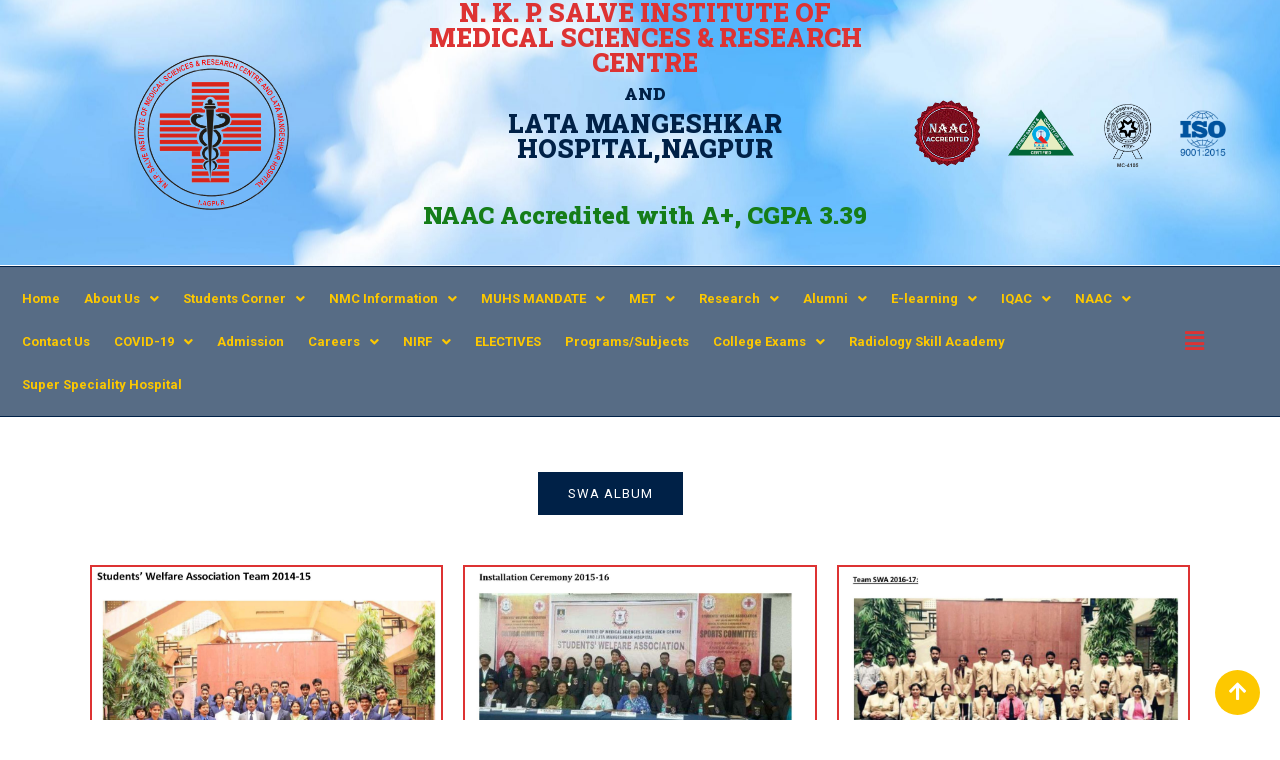

--- FILE ---
content_type: text/html; charset=UTF-8
request_url: https://nkpsims.edu.in/swa/
body_size: 24673
content:
<!DOCTYPE html>
<html lang="en-US">
<head>
	<meta charset="UTF-8" />
	<meta name="viewport" content="width=device-width, initial-scale=1" />
	<link rel="profile" href="http://gmpg.org/xfn/11" />
	<link rel="pingback" href="https://nkpsims.edu.in/xmlrpc.php" />
	<script type="text/javascript" id="lpData">
/* <![CDATA[ */
var lpData = {"site_url":"https:\/\/nkpsims.edu.in","user_id":"0","theme":"eikra-child","lp_rest_url":"https:\/\/nkpsims.edu.in\/wp-json\/","nonce":"6d217f3a54","is_course_archive":"","courses_url":"https:\/\/nkpsims.edu.in\/courses\/","urlParams":[],"lp_version":"4.2.7.3","lp_rest_load_ajax":"https:\/\/nkpsims.edu.in\/wp-json\/lp\/v1\/load_content_via_ajax\/","ajaxUrl":"https:\/\/nkpsims.edu.in\/wp-admin\/admin-ajax.php","coverImageRatio":"5.16","toast":{"gravity":"bottom","position":"center","duration":3000,"close":1,"stopOnFocus":1,"classPrefix":"lp-toast"},"i18n":[]};
/* ]]> */
</script>
		<style id="learn-press-custom-css">
			:root {
				--lp-container-max-width: 1290px;
				--lp-cotainer-padding: 1rem;
				--lp-primary-color: #ffb606;
				--lp-secondary-color: #442e66;
			}
		</style>
		<title>SWA &#8211; NKPSIMS</title>
<meta name='robots' content='max-image-preview:large' />
<noscript><style>#preloader{display:none;}</style></noscript><link rel='dns-prefetch' href='//fonts.googleapis.com' />
<link rel='preconnect' href='https://fonts.gstatic.com' crossorigin />
<link rel="alternate" type="application/rss+xml" title="NKPSIMS &raquo; Feed" href="https://nkpsims.edu.in/feed/" />
<link rel="alternate" type="application/rss+xml" title="NKPSIMS &raquo; Comments Feed" href="https://nkpsims.edu.in/comments/feed/" />
<script type="text/javascript">
/* <![CDATA[ */
window._wpemojiSettings = {"baseUrl":"https:\/\/s.w.org\/images\/core\/emoji\/15.0.3\/72x72\/","ext":".png","svgUrl":"https:\/\/s.w.org\/images\/core\/emoji\/15.0.3\/svg\/","svgExt":".svg","source":{"concatemoji":"https:\/\/nkpsims.edu.in\/wp-includes\/js\/wp-emoji-release.min.js?ver=6.5.4"}};
/*! This file is auto-generated */
!function(i,n){var o,s,e;function c(e){try{var t={supportTests:e,timestamp:(new Date).valueOf()};sessionStorage.setItem(o,JSON.stringify(t))}catch(e){}}function p(e,t,n){e.clearRect(0,0,e.canvas.width,e.canvas.height),e.fillText(t,0,0);var t=new Uint32Array(e.getImageData(0,0,e.canvas.width,e.canvas.height).data),r=(e.clearRect(0,0,e.canvas.width,e.canvas.height),e.fillText(n,0,0),new Uint32Array(e.getImageData(0,0,e.canvas.width,e.canvas.height).data));return t.every(function(e,t){return e===r[t]})}function u(e,t,n){switch(t){case"flag":return n(e,"\ud83c\udff3\ufe0f\u200d\u26a7\ufe0f","\ud83c\udff3\ufe0f\u200b\u26a7\ufe0f")?!1:!n(e,"\ud83c\uddfa\ud83c\uddf3","\ud83c\uddfa\u200b\ud83c\uddf3")&&!n(e,"\ud83c\udff4\udb40\udc67\udb40\udc62\udb40\udc65\udb40\udc6e\udb40\udc67\udb40\udc7f","\ud83c\udff4\u200b\udb40\udc67\u200b\udb40\udc62\u200b\udb40\udc65\u200b\udb40\udc6e\u200b\udb40\udc67\u200b\udb40\udc7f");case"emoji":return!n(e,"\ud83d\udc26\u200d\u2b1b","\ud83d\udc26\u200b\u2b1b")}return!1}function f(e,t,n){var r="undefined"!=typeof WorkerGlobalScope&&self instanceof WorkerGlobalScope?new OffscreenCanvas(300,150):i.createElement("canvas"),a=r.getContext("2d",{willReadFrequently:!0}),o=(a.textBaseline="top",a.font="600 32px Arial",{});return e.forEach(function(e){o[e]=t(a,e,n)}),o}function t(e){var t=i.createElement("script");t.src=e,t.defer=!0,i.head.appendChild(t)}"undefined"!=typeof Promise&&(o="wpEmojiSettingsSupports",s=["flag","emoji"],n.supports={everything:!0,everythingExceptFlag:!0},e=new Promise(function(e){i.addEventListener("DOMContentLoaded",e,{once:!0})}),new Promise(function(t){var n=function(){try{var e=JSON.parse(sessionStorage.getItem(o));if("object"==typeof e&&"number"==typeof e.timestamp&&(new Date).valueOf()<e.timestamp+604800&&"object"==typeof e.supportTests)return e.supportTests}catch(e){}return null}();if(!n){if("undefined"!=typeof Worker&&"undefined"!=typeof OffscreenCanvas&&"undefined"!=typeof URL&&URL.createObjectURL&&"undefined"!=typeof Blob)try{var e="postMessage("+f.toString()+"("+[JSON.stringify(s),u.toString(),p.toString()].join(",")+"));",r=new Blob([e],{type:"text/javascript"}),a=new Worker(URL.createObjectURL(r),{name:"wpTestEmojiSupports"});return void(a.onmessage=function(e){c(n=e.data),a.terminate(),t(n)})}catch(e){}c(n=f(s,u,p))}t(n)}).then(function(e){for(var t in e)n.supports[t]=e[t],n.supports.everything=n.supports.everything&&n.supports[t],"flag"!==t&&(n.supports.everythingExceptFlag=n.supports.everythingExceptFlag&&n.supports[t]);n.supports.everythingExceptFlag=n.supports.everythingExceptFlag&&!n.supports.flag,n.DOMReady=!1,n.readyCallback=function(){n.DOMReady=!0}}).then(function(){return e}).then(function(){var e;n.supports.everything||(n.readyCallback(),(e=n.source||{}).concatemoji?t(e.concatemoji):e.wpemoji&&e.twemoji&&(t(e.twemoji),t(e.wpemoji)))}))}((window,document),window._wpemojiSettings);
/* ]]> */
</script>
<link rel='stylesheet' id='hfe-widgets-style-css' href='https://nkpsims.edu.in/wp-content/plugins/header-footer-elementor/inc/widgets-css/frontend.css?ver=2.0.6' type='text/css' media='all' />
<style id='wp-emoji-styles-inline-css' type='text/css'>

	img.wp-smiley, img.emoji {
		display: inline !important;
		border: none !important;
		box-shadow: none !important;
		height: 1em !important;
		width: 1em !important;
		margin: 0 0.07em !important;
		vertical-align: -0.1em !important;
		background: none !important;
		padding: 0 !important;
	}
</style>
<style id='classic-theme-styles-inline-css' type='text/css'>
/*! This file is auto-generated */
.wp-block-button__link{color:#fff;background-color:#32373c;border-radius:9999px;box-shadow:none;text-decoration:none;padding:calc(.667em + 2px) calc(1.333em + 2px);font-size:1.125em}.wp-block-file__button{background:#32373c;color:#fff;text-decoration:none}
</style>
<style id='global-styles-inline-css' type='text/css'>
body{--wp--preset--color--black: #000000;--wp--preset--color--cyan-bluish-gray: #abb8c3;--wp--preset--color--white: #ffffff;--wp--preset--color--pale-pink: #f78da7;--wp--preset--color--vivid-red: #cf2e2e;--wp--preset--color--luminous-vivid-orange: #ff6900;--wp--preset--color--luminous-vivid-amber: #fcb900;--wp--preset--color--light-green-cyan: #7bdcb5;--wp--preset--color--vivid-green-cyan: #00d084;--wp--preset--color--pale-cyan-blue: #8ed1fc;--wp--preset--color--vivid-cyan-blue: #0693e3;--wp--preset--color--vivid-purple: #9b51e0;--wp--preset--gradient--vivid-cyan-blue-to-vivid-purple: linear-gradient(135deg,rgba(6,147,227,1) 0%,rgb(155,81,224) 100%);--wp--preset--gradient--light-green-cyan-to-vivid-green-cyan: linear-gradient(135deg,rgb(122,220,180) 0%,rgb(0,208,130) 100%);--wp--preset--gradient--luminous-vivid-amber-to-luminous-vivid-orange: linear-gradient(135deg,rgba(252,185,0,1) 0%,rgba(255,105,0,1) 100%);--wp--preset--gradient--luminous-vivid-orange-to-vivid-red: linear-gradient(135deg,rgba(255,105,0,1) 0%,rgb(207,46,46) 100%);--wp--preset--gradient--very-light-gray-to-cyan-bluish-gray: linear-gradient(135deg,rgb(238,238,238) 0%,rgb(169,184,195) 100%);--wp--preset--gradient--cool-to-warm-spectrum: linear-gradient(135deg,rgb(74,234,220) 0%,rgb(151,120,209) 20%,rgb(207,42,186) 40%,rgb(238,44,130) 60%,rgb(251,105,98) 80%,rgb(254,248,76) 100%);--wp--preset--gradient--blush-light-purple: linear-gradient(135deg,rgb(255,206,236) 0%,rgb(152,150,240) 100%);--wp--preset--gradient--blush-bordeaux: linear-gradient(135deg,rgb(254,205,165) 0%,rgb(254,45,45) 50%,rgb(107,0,62) 100%);--wp--preset--gradient--luminous-dusk: linear-gradient(135deg,rgb(255,203,112) 0%,rgb(199,81,192) 50%,rgb(65,88,208) 100%);--wp--preset--gradient--pale-ocean: linear-gradient(135deg,rgb(255,245,203) 0%,rgb(182,227,212) 50%,rgb(51,167,181) 100%);--wp--preset--gradient--electric-grass: linear-gradient(135deg,rgb(202,248,128) 0%,rgb(113,206,126) 100%);--wp--preset--gradient--midnight: linear-gradient(135deg,rgb(2,3,129) 0%,rgb(40,116,252) 100%);--wp--preset--font-size--small: 13px;--wp--preset--font-size--medium: 20px;--wp--preset--font-size--large: 36px;--wp--preset--font-size--x-large: 42px;--wp--preset--spacing--20: 0.44rem;--wp--preset--spacing--30: 0.67rem;--wp--preset--spacing--40: 1rem;--wp--preset--spacing--50: 1.5rem;--wp--preset--spacing--60: 2.25rem;--wp--preset--spacing--70: 3.38rem;--wp--preset--spacing--80: 5.06rem;--wp--preset--shadow--natural: 6px 6px 9px rgba(0, 0, 0, 0.2);--wp--preset--shadow--deep: 12px 12px 50px rgba(0, 0, 0, 0.4);--wp--preset--shadow--sharp: 6px 6px 0px rgba(0, 0, 0, 0.2);--wp--preset--shadow--outlined: 6px 6px 0px -3px rgba(255, 255, 255, 1), 6px 6px rgba(0, 0, 0, 1);--wp--preset--shadow--crisp: 6px 6px 0px rgba(0, 0, 0, 1);}:where(.is-layout-flex){gap: 0.5em;}:where(.is-layout-grid){gap: 0.5em;}body .is-layout-flex{display: flex;}body .is-layout-flex{flex-wrap: wrap;align-items: center;}body .is-layout-flex > *{margin: 0;}body .is-layout-grid{display: grid;}body .is-layout-grid > *{margin: 0;}:where(.wp-block-columns.is-layout-flex){gap: 2em;}:where(.wp-block-columns.is-layout-grid){gap: 2em;}:where(.wp-block-post-template.is-layout-flex){gap: 1.25em;}:where(.wp-block-post-template.is-layout-grid){gap: 1.25em;}.has-black-color{color: var(--wp--preset--color--black) !important;}.has-cyan-bluish-gray-color{color: var(--wp--preset--color--cyan-bluish-gray) !important;}.has-white-color{color: var(--wp--preset--color--white) !important;}.has-pale-pink-color{color: var(--wp--preset--color--pale-pink) !important;}.has-vivid-red-color{color: var(--wp--preset--color--vivid-red) !important;}.has-luminous-vivid-orange-color{color: var(--wp--preset--color--luminous-vivid-orange) !important;}.has-luminous-vivid-amber-color{color: var(--wp--preset--color--luminous-vivid-amber) !important;}.has-light-green-cyan-color{color: var(--wp--preset--color--light-green-cyan) !important;}.has-vivid-green-cyan-color{color: var(--wp--preset--color--vivid-green-cyan) !important;}.has-pale-cyan-blue-color{color: var(--wp--preset--color--pale-cyan-blue) !important;}.has-vivid-cyan-blue-color{color: var(--wp--preset--color--vivid-cyan-blue) !important;}.has-vivid-purple-color{color: var(--wp--preset--color--vivid-purple) !important;}.has-black-background-color{background-color: var(--wp--preset--color--black) !important;}.has-cyan-bluish-gray-background-color{background-color: var(--wp--preset--color--cyan-bluish-gray) !important;}.has-white-background-color{background-color: var(--wp--preset--color--white) !important;}.has-pale-pink-background-color{background-color: var(--wp--preset--color--pale-pink) !important;}.has-vivid-red-background-color{background-color: var(--wp--preset--color--vivid-red) !important;}.has-luminous-vivid-orange-background-color{background-color: var(--wp--preset--color--luminous-vivid-orange) !important;}.has-luminous-vivid-amber-background-color{background-color: var(--wp--preset--color--luminous-vivid-amber) !important;}.has-light-green-cyan-background-color{background-color: var(--wp--preset--color--light-green-cyan) !important;}.has-vivid-green-cyan-background-color{background-color: var(--wp--preset--color--vivid-green-cyan) !important;}.has-pale-cyan-blue-background-color{background-color: var(--wp--preset--color--pale-cyan-blue) !important;}.has-vivid-cyan-blue-background-color{background-color: var(--wp--preset--color--vivid-cyan-blue) !important;}.has-vivid-purple-background-color{background-color: var(--wp--preset--color--vivid-purple) !important;}.has-black-border-color{border-color: var(--wp--preset--color--black) !important;}.has-cyan-bluish-gray-border-color{border-color: var(--wp--preset--color--cyan-bluish-gray) !important;}.has-white-border-color{border-color: var(--wp--preset--color--white) !important;}.has-pale-pink-border-color{border-color: var(--wp--preset--color--pale-pink) !important;}.has-vivid-red-border-color{border-color: var(--wp--preset--color--vivid-red) !important;}.has-luminous-vivid-orange-border-color{border-color: var(--wp--preset--color--luminous-vivid-orange) !important;}.has-luminous-vivid-amber-border-color{border-color: var(--wp--preset--color--luminous-vivid-amber) !important;}.has-light-green-cyan-border-color{border-color: var(--wp--preset--color--light-green-cyan) !important;}.has-vivid-green-cyan-border-color{border-color: var(--wp--preset--color--vivid-green-cyan) !important;}.has-pale-cyan-blue-border-color{border-color: var(--wp--preset--color--pale-cyan-blue) !important;}.has-vivid-cyan-blue-border-color{border-color: var(--wp--preset--color--vivid-cyan-blue) !important;}.has-vivid-purple-border-color{border-color: var(--wp--preset--color--vivid-purple) !important;}.has-vivid-cyan-blue-to-vivid-purple-gradient-background{background: var(--wp--preset--gradient--vivid-cyan-blue-to-vivid-purple) !important;}.has-light-green-cyan-to-vivid-green-cyan-gradient-background{background: var(--wp--preset--gradient--light-green-cyan-to-vivid-green-cyan) !important;}.has-luminous-vivid-amber-to-luminous-vivid-orange-gradient-background{background: var(--wp--preset--gradient--luminous-vivid-amber-to-luminous-vivid-orange) !important;}.has-luminous-vivid-orange-to-vivid-red-gradient-background{background: var(--wp--preset--gradient--luminous-vivid-orange-to-vivid-red) !important;}.has-very-light-gray-to-cyan-bluish-gray-gradient-background{background: var(--wp--preset--gradient--very-light-gray-to-cyan-bluish-gray) !important;}.has-cool-to-warm-spectrum-gradient-background{background: var(--wp--preset--gradient--cool-to-warm-spectrum) !important;}.has-blush-light-purple-gradient-background{background: var(--wp--preset--gradient--blush-light-purple) !important;}.has-blush-bordeaux-gradient-background{background: var(--wp--preset--gradient--blush-bordeaux) !important;}.has-luminous-dusk-gradient-background{background: var(--wp--preset--gradient--luminous-dusk) !important;}.has-pale-ocean-gradient-background{background: var(--wp--preset--gradient--pale-ocean) !important;}.has-electric-grass-gradient-background{background: var(--wp--preset--gradient--electric-grass) !important;}.has-midnight-gradient-background{background: var(--wp--preset--gradient--midnight) !important;}.has-small-font-size{font-size: var(--wp--preset--font-size--small) !important;}.has-medium-font-size{font-size: var(--wp--preset--font-size--medium) !important;}.has-large-font-size{font-size: var(--wp--preset--font-size--large) !important;}.has-x-large-font-size{font-size: var(--wp--preset--font-size--x-large) !important;}
.wp-block-navigation a:where(:not(.wp-element-button)){color: inherit;}
:where(.wp-block-post-template.is-layout-flex){gap: 1.25em;}:where(.wp-block-post-template.is-layout-grid){gap: 1.25em;}
:where(.wp-block-columns.is-layout-flex){gap: 2em;}:where(.wp-block-columns.is-layout-grid){gap: 2em;}
.wp-block-pullquote{font-size: 1.5em;line-height: 1.6;}
</style>
<link rel='stylesheet' id='theme-my-login-css' href='https://nkpsims.edu.in/wp-content/plugins/theme-my-login/assets/styles/theme-my-login.min.css?ver=7.1.10' type='text/css' media='all' />
<link rel='stylesheet' id='hfe-style-css' href='https://nkpsims.edu.in/wp-content/plugins/header-footer-elementor/assets/css/header-footer-elementor.css?ver=2.0.6' type='text/css' media='all' />
<link rel='stylesheet' id='elementor-frontend-css' href='https://nkpsims.edu.in/wp-content/plugins/elementor/assets/css/frontend.min.css?ver=3.26.4' type='text/css' media='all' />
<link rel='stylesheet' id='eael-general-css' href='https://nkpsims.edu.in/wp-content/plugins/essential-addons-for-elementor-lite/assets/front-end/css/view/general.min.css?ver=6.3.1' type='text/css' media='all' />
<link rel='stylesheet' id='eael-5191-css' href='https://nkpsims.edu.in/wp-content/uploads/essential-addons-elementor/eael-5191.css?ver=1630399561' type='text/css' media='all' />
<link rel='stylesheet' id='elementor-icons-css' href='https://nkpsims.edu.in/wp-content/plugins/elementor/assets/lib/eicons/css/elementor-icons.min.css?ver=5.34.0' type='text/css' media='all' />
<style id='elementor-icons-inline-css' type='text/css'>

		.elementor-add-new-section .elementor-add-templately-promo-button{
            background-color: #5d4fff;
            background-image: url(https://nkpsims.edu.in/wp-content/plugins/essential-addons-for-elementor-lite/assets/admin/images/templately/logo-icon.svg);
            background-repeat: no-repeat;
            background-position: center center;
            position: relative;
        }
        
		.elementor-add-new-section .elementor-add-templately-promo-button > i{
            height: 12px;
        }
        
        body .elementor-add-new-section .elementor-add-section-area-button {
            margin-left: 0;
        }

		.elementor-add-new-section .elementor-add-templately-promo-button{
            background-color: #5d4fff;
            background-image: url(https://nkpsims.edu.in/wp-content/plugins/essential-addons-for-elementor-lite/assets/admin/images/templately/logo-icon.svg);
            background-repeat: no-repeat;
            background-position: center center;
            position: relative;
        }
        
		.elementor-add-new-section .elementor-add-templately-promo-button > i{
            height: 12px;
        }
        
        body .elementor-add-new-section .elementor-add-section-area-button {
            margin-left: 0;
        }

		.elementor-add-new-section .elementor-add-templately-promo-button{
            background-color: #5d4fff;
            background-image: url(https://nkpsims.edu.in/wp-content/plugins/essential-addons-for-elementor-lite/assets/admin/images/templately/logo-icon.svg);
            background-repeat: no-repeat;
            background-position: center center;
            position: relative;
        }
        
		.elementor-add-new-section .elementor-add-templately-promo-button > i{
            height: 12px;
        }
        
        body .elementor-add-new-section .elementor-add-section-area-button {
            margin-left: 0;
        }

		.elementor-add-new-section .elementor-add-templately-promo-button{
            background-color: #5d4fff;
            background-image: url(https://nkpsims.edu.in/wp-content/plugins/essential-addons-for-elementor-lite/assets/admin/images/templately/logo-icon.svg);
            background-repeat: no-repeat;
            background-position: center center;
            position: relative;
        }
        
		.elementor-add-new-section .elementor-add-templately-promo-button > i{
            height: 12px;
        }
        
        body .elementor-add-new-section .elementor-add-section-area-button {
            margin-left: 0;
        }
</style>
<link rel='stylesheet' id='elementor-post-1977-css' href='https://nkpsims.edu.in/wp-content/uploads/elementor/css/post-1977.css?ver=1731737203' type='text/css' media='all' />
<link rel='stylesheet' id='she-header-style-css' href='https://nkpsims.edu.in/wp-content/plugins/sticky-header-effects-for-elementor/assets/css/she-header-style.css?ver=1.7.3' type='text/css' media='all' />
<link rel='stylesheet' id='elementor-post-5191-css' href='https://nkpsims.edu.in/wp-content/uploads/elementor/css/post-5191.css?ver=1731756709' type='text/css' media='all' />
<link rel='stylesheet' id='elementor-post-2025-css' href='https://nkpsims.edu.in/wp-content/uploads/elementor/css/post-2025.css?ver=1738141604' type='text/css' media='all' />
<link rel='stylesheet' id='eael-2589-css' href='https://nkpsims.edu.in/wp-content/uploads/essential-addons-elementor/eael-2589.css?ver=1630399561' type='text/css' media='all' />
<link rel='stylesheet' id='elementor-post-2589-css' href='https://nkpsims.edu.in/wp-content/uploads/elementor/css/post-2589.css?ver=1754888899' type='text/css' media='all' />
<link rel='stylesheet' id='htbbootstrap-css' href='https://nkpsims.edu.in/wp-content/plugins/ht-mega-for-elementor/assets/css/htbbootstrap.css?ver=2.7.7' type='text/css' media='all' />
<link rel='stylesheet' id='font-awesome-css' href='https://nkpsims.edu.in/wp-content/themes/eikra/assets/css/font-awesome.min.css?ver=4.0.0' type='text/css' media='all' />
<link rel='stylesheet' id='htmega-animation-css' href='https://nkpsims.edu.in/wp-content/plugins/ht-mega-for-elementor/assets/css/animation.css?ver=2.7.7' type='text/css' media='all' />
<link rel='stylesheet' id='htmega-keyframes-css' href='https://nkpsims.edu.in/wp-content/plugins/ht-mega-for-elementor/assets/css/htmega-keyframes.css?ver=2.7.7' type='text/css' media='all' />
<link rel='stylesheet' id='htmega-global-style-min-css' href='https://nkpsims.edu.in/wp-content/plugins/ht-mega-for-elementor/assets/css/htmega-global-style.min.css?ver=2.7.7' type='text/css' media='all' />
<link rel='stylesheet' id='meks-flickr-widget-css' href='https://nkpsims.edu.in/wp-content/plugins/meks-simple-flickr-widget/css/style.css?ver=1.3' type='text/css' media='all' />
<link rel='stylesheet' id='tablepress-default-css' href='https://nkpsims.edu.in/wp-content/plugins/tablepress/css/build/default.css?ver=3.2.1' type='text/css' media='all' />
<link rel='stylesheet' id='eikra-gfonts-css' href='//fonts.googleapis.com/css?family=Roboto%3A400%2C400i%2C500%2C500i%2C700%2C700i%26subset%3Dlatin%2Clatin-ext&#038;ver=4.0.0' type='text/css' media='all' />
<link rel='stylesheet' id='bootstrap-css' href='https://nkpsims.edu.in/wp-content/themes/eikra/assets/css/bootstrap.min.css?ver=4.0.0' type='text/css' media='all' />
<link rel='stylesheet' id='eikra-meanmenu-css' href='https://nkpsims.edu.in/wp-content/themes/eikra/assets/css/meanmenu.css?ver=4.0.0' type='text/css' media='all' />
<link rel='stylesheet' id='eikra-default-css' href='https://nkpsims.edu.in/wp-content/themes/eikra/assets/css/default.css?ver=4.0.0' type='text/css' media='all' />
<link rel='stylesheet' id='eikra-style-css' href='https://nkpsims.edu.in/wp-content/themes/eikra/assets/css/style.css?ver=4.0.0' type='text/css' media='all' />
<style id='eikra-style-inline-css' type='text/css'>
	.entry-banner {
					background: url(https://nkpsims.edu.in/wp-content/themes/eikra/assets/img/banner.jpg) no-repeat scroll center center / cover;
			}
	.content-area {
		padding-top: 100px;
		padding-bottom: 100px;
	}
			#learn-press-block-content span {
			background-image: url("https://nkpsims.edu.in/wp-content/themes/eikra/assets/img/preloader.gif");
		}
		
</style>
<link rel='stylesheet' id='eikra-vc-css' href='https://nkpsims.edu.in/wp-content/themes/eikra/assets/css/vc.css?ver=4.0.0' type='text/css' media='all' />
<link rel='stylesheet' id='child-style-css' href='https://nkpsims.edu.in/wp-content/themes/eikra-child/style.css?ver=6.5.4' type='text/css' media='all' />
<link rel='stylesheet' id='hfe-icons-list-css' href='https://nkpsims.edu.in/wp-content/plugins/elementor/assets/css/widget-icon-list.min.css?ver=3.24.3' type='text/css' media='all' />
<link rel='stylesheet' id='hfe-social-icons-css' href='https://nkpsims.edu.in/wp-content/plugins/elementor/assets/css/widget-social-icons.min.css?ver=3.24.0' type='text/css' media='all' />
<link rel='stylesheet' id='hfe-social-share-icons-brands-css' href='https://nkpsims.edu.in/wp-content/plugins/elementor/assets/lib/font-awesome/css/brands.css?ver=5.15.3' type='text/css' media='all' />
<link rel='stylesheet' id='hfe-social-share-icons-fontawesome-css' href='https://nkpsims.edu.in/wp-content/plugins/elementor/assets/lib/font-awesome/css/fontawesome.css?ver=5.15.3' type='text/css' media='all' />
<link rel='stylesheet' id='hfe-nav-menu-icons-css' href='https://nkpsims.edu.in/wp-content/plugins/elementor/assets/lib/font-awesome/css/solid.css?ver=5.15.3' type='text/css' media='all' />
<link rel='stylesheet' id='ekit-widget-styles-css' href='https://nkpsims.edu.in/wp-content/plugins/elementskit-lite/widgets/init/assets/css/widget-styles.css?ver=3.7.2' type='text/css' media='all' />
<link rel='stylesheet' id='ekit-responsive-css' href='https://nkpsims.edu.in/wp-content/plugins/elementskit-lite/widgets/init/assets/css/responsive.css?ver=3.7.2' type='text/css' media='all' />
<link rel='stylesheet' id='font-awesome-5-all-css' href='https://nkpsims.edu.in/wp-content/plugins/elementor/assets/lib/font-awesome/css/all.min.css?ver=6.3.1' type='text/css' media='all' />
<link rel='stylesheet' id='font-awesome-4-shim-css' href='https://nkpsims.edu.in/wp-content/plugins/elementor/assets/lib/font-awesome/css/v4-shims.min.css?ver=6.3.1' type='text/css' media='all' />
<link rel="preload" as="style" href="https://fonts.googleapis.com/css?family=Roboto:500,400&#038;display=swap&#038;ver=1744353198" /><link rel="stylesheet" href="https://fonts.googleapis.com/css?family=Roboto:500,400&#038;display=swap&#038;ver=1744353198" media="print" onload="this.media='all'"><noscript><link rel="stylesheet" href="https://fonts.googleapis.com/css?family=Roboto:500,400&#038;display=swap&#038;ver=1744353198" /></noscript><link rel='stylesheet' id='learnpress-widgets-css' href='https://nkpsims.edu.in/wp-content/plugins/learnpress/assets/css/widgets.min.css?ver=4.2.7.3' type='text/css' media='all' />
<link rel='stylesheet' id='eikra-learnpress-css' href='https://nkpsims.edu.in/wp-content/themes/eikra/assets/css/learnpress.css?ver=4.0.0' type='text/css' media='all' />
<style id='eikra-learnpress-inline-css' type='text/css'>
@media all and (max-width: 767px) {	html #wpadminbar {position: fixed;} }
</style>
<style id='eikra-dynamic-inline-css' type='text/css'>
 body, gtnbg_root, p { font-family: Roboto, sans-serif;; font-size: 15px; line-height: 26px; font-weight : 400; font-style: normal; } h1 { font-family: Roboto; font-size: 40px; line-height: 44px; font-weight : 500; font-style: normal; } h2 { font-family: Roboto, sans-serif;; font-size: 28px; line-height: 31px; font-weight : 500; font-style: normal; } h3 { font-family: Roboto, sans-serif;; font-size: 20px; line-height: 26px; font-weight : 500; font-style: normal; } h4 { font-family: Roboto, sans-serif;; font-size: 16px; line-height: 18px; font-weight : 500; font-style: normal; } h5 { font-family: Roboto, sans-serif;; font-size: 14px; line-height: 16px; font-weight : 500; font-style: normal; } h6 { font-family: Roboto, sans-serif;; font-size: 12px; line-height: 14px; font-weight : 500; font-style: normal; } a,a:link,a:visited { color: #002147; } a:hover, a:focus, a:active { color: #fdc800; } .wp-block-quote::before { background-color: #002147; } .wp-block-pullquote {   border-color: #002147; } .primary-color { color: #002147; } .secondery-color { color: #fdc800; } .primary-bgcolor { background-color: #002147; } .secondery-bgcolor { background-color: #fdc800; } #tophead {   background-color: #002147; } #tophead, #tophead a, #tophead .tophead-social li a, #tophead .tophead-social li a:hover {   color: #d0d6dd; } #tophead .tophead-contact .fa, #tophead .tophead-address .fa { color: #fdc800; } .trheader #tophead, .trheader #tophead a, .trheader #tophead .tophead-social li a, .trheader #tophead .tophead-social li a:hover { color: #d0d6dd; } .topbar-style-4 #tophead a.topbar-btn { background-color: #fdc800; border-color: #fdc800; color: #002147; } .topbar-style-5 #tophead .widget ul li i { color: #fdc800; } .site-header .main-navigation ul li a { font-family: Roboto, sans-serif; font-size : 15px; font-weight : 500; line-height : 24px; color: #002147; text-transform : uppercase; font-style: normal; } .site-header .main-navigation ul.menu > li > a:hover, .site-header .main-navigation ul.menu > li.current-menu-item > a, .site-header .main-navigation ul.menu > li.current > a { color: #fdc800; } .site-header .main-navigation ul li a.active { color: #fdc800 !important; } .trheader #masthead .main-navigation ul.menu > li > a, .trheader #masthead .main-navigation ul.menu > li > a:hover, .trheader #masthead .main-navigation ul.menu > li.current-menu-item > a, .trheader #masthead .main-navigation ul.menu > li.current > a, .trheader #masthead .search-box .search-button i, .trheader #masthead .header-icon-seperator, .trheader #masthead .header-icon-area .cart-icon-area > a, .trheader #masthead .additional-menu-area a.side-menu-trigger { color: #fff; } .site-header .main-navigation ul li ul li { background-color: #002147; } .site-header .main-navigation ul li ul li:hover { background-color: #1A3B61; } .site-header .main-navigation ul li ul li a { font-family: Roboto, sans-serif; font-size : 14px; font-weight : 400; line-height : 21px; color: #ffffff; text-transform : uppercase; font-style: normal; } .site-header .main-navigation ul li ul li:hover > a { color: #FDC800; } #sticky-header-wrapper .site-header { border-color: #002147} .site-header .main-navigation ul li.mega-menu > ul.sub-menu { background-color: #002147} .site-header .main-navigation ul li.mega-menu ul.sub-menu li a { color: #ffffff} .site-header .main-navigation ul li.mega-menu ul.sub-menu li a:hover { background-color: #1A3B61; color: #FDC800; } .mean-container a.meanmenu-reveal, .mean-container .mean-nav ul li a.mean-expand { color: #fdc800; } .mean-container a.meanmenu-reveal span { background-color: #fdc800; } .mean-container .mean-bar { border-color: #fdc800; } .mean-container .mean-nav ul li a { font-family: Roboto, sans-serif; font-size : 14px; font-weight : 400; line-height : 21px; color: #002147; text-transform : uppercase; font-style: normal; } .mean-container .mean-nav ul li a:hover, .mean-container .mean-nav > ul > li.current-menu-item > a { color: #fdc800; } body .mean-container .mean-nav ul li.mean-append-area .rtin-append-inner a.header-menu-btn { background-color: #fdc800; border-color: #fdc800; color: #002147; } .header-icon-area .cart-icon-area .cart-icon-num { background-color: #fdc800; } .site-header .search-box .search-text { border-color: #fdc800; } .header-style-3 .header-social li a:hover, .header-style-3.trheader .header-social li a:hover { color: #fdc800; } .header-style-3.trheader .header-contact li a, .header-style-3.trheader .header-social li a { color: #fff; } .header-style-4 .header-social li a:hover { color: #fdc800; } .header-style-4.trheader .header-contact li a, .header-style-4.trheader .header-social li a { color: #fff; } .header-style-5 .header-menu-btn { background-color: #002147; } .trheader.header-style-5 .header-menu-btn { color: #fff; } .header-style-6 .site-header, .header-style-6 #sticky-header-wrapper .site-header { background-color: #002147; } .header-style-6 .site-header a.header-menu-btn { background-color: #fdc800; border-color: #fdc800; color: #002147; } .header-style-6 .site-header .main-navigation ul.menu > li > a { color: #ffffff; } .header-style-7 .header-social a:hover {   color: #002147; } .header-style-7 a.header-menu-btn { background-color: #fdc800; } .header-style-7.trheader .header-social li a:hover {   color: #fdc800; } .entry-banner .entry-banner-content h1 { color: #ffffff; } .breadcrumb-area .entry-breadcrumb span a, .breadcrumb-area .entry-breadcrumb span a span { color: #fdc800; } .breadcrumb-area .entry-breadcrumb span a:hover, .breadcrumb-area .entry-breadcrumb span a:hover span { color: #ffffff; } .breadcrumb-area .entry-breadcrumb { color: #ffffff; } .breadcrumb-area .entry-breadcrumb > span { color: #ffffff; } #preloader { background-color: #002147; } .scrollToTop { background-color: #fdc800; } .footer-top-area { background-color: #002147; } .footer-top-area .widget > h3 { color: #ffffff; } .footer-top-area .widget { color: #f5f5f5; } .footer-top-area a:link, .footer-top-area a:visited, .footer-top-area widget_nav_menu ul.menu li:before { color: #f5f5f5; } .footer-top-area .widget a:hover, .footer-top-area .widget a:active { color: #fdc800; } .footer-top-area .search-form input.search-submit { color: #002147; } .footer-top-area .widget_nav_menu ul.menu li:before { color: #fdc800; } .footer-bottom-area { background-color: #001a39; color: #909da4; } .search-form input.search-submit { background-color: #002147; border-color: #002147; } .search-form input.search-submit a:hover { color: #002147; } .widget ul li a:hover { color: #fdc800; } .sidebar-widget-area .widget > h3 { color: #002147; } .sidebar-widget-area .widget > h3:after { background-color: #fdc800; } .sidebar-widget-area .widget_tag_cloud a { color: #002147; } .sidebar-widget-area .widget_tag_cloud a:hover { background-color: #002147; } .widget.widget_rdtheme_about ul li a:hover { background-color: #fdc800; border-color: #fdc800; color: #002147; } .widget.widget_rdtheme_info ul li i { color: #fdc800; } .pagination-area ul li a, .learn-press-pagination ul li a { background-color: #002147 !important; } .pagination-area ul li.active a, .pagination-area ul li a:hover, .pagination-area ul li span.current, .pagination-area ul li .current, .learn-press-pagination ul li.active a, .learn-press-pagination ul li a:hover, .learn-press-pagination ul li span.current, .learn-press-pagination ul li .current { background-color: #fdc800 !important; } .error-page-area {   background-color: #FDC800; } .error-page-area .error-page h3 { color: #000000; } .error-page-area .error-page p { color: #634e00; } body .rdtheme-button-1, body .rdtheme-button-1:link { color: #002147; } body .rdtheme-button-1:hover { background-color: #002147; } body a.rdtheme-button-2, body .rdtheme-button-2 { background-color: #002147; } body a.rdtheme-button-2:hover, body .rdtheme-button-2:hover { color: #002147; background-color: #fdc800; } body a.rdtheme-button-3, body .rdtheme-button-3 { background-color: #002147; } body a.rdtheme-button-3:hover, body .rdtheme-button-4:hover { color: #002147; background-color: #fdc800; } .comments-area h3.comment-title { color: #002147; } .comments-area h3.comment-title:after { background-color: #fdc800; } .comments-area .main-comments .comment-meta .comment-author-name, .comments-area .main-comments .comment-meta .comment-author-name a { color: #002147; } .comments-area .main-comments .reply-area a { background-color: #002147; } .comments-area .main-comments .reply-area a:hover { background-color: #fdc800; } #respond .comment-reply-title { color: #002147; } #respond .comment-reply-title:after { background-color: #fdc800; } #respond form .btn-send { background-color: #002147; } #respond form .btn-send:hover { background-color: #fdc800; } .entry-header h2.entry-title a, .entry-header .entry-meta ul li a:hover, .entry-footer .tags a:hover, .event-single .event-meta li, .event-single ul li span i, .event-single .event-info h3, .event-single .event-social h3 { color: #002147; } button, input[type="button"], input[type="reset"], input[type="submit"], .entry-header .entry-thumbnail-area .post-date li:nth-child(odd), .event-single .event-thumbnail-area #event-countdown .event-countdown-each:nth-child(odd), .event-single .event-social ul li a, .instructor-single .rtin-content ul.rtin-social li a:hover { background-color: #002147; } .entry-header h2.entry-title a:hover, .entry-header h2.entry-title a:hover, .entry-header .entry-meta ul li i, .event-single .event-meta li i { color: #fdc800; } .bar1::after, .bar2::after, .hvr-bounce-to-right:before, .hvr-bounce-to-bottom:before, .entry-header .entry-thumbnail-area .post-date li:nth-child(even), .event-single .event-thumbnail-area #event-countdown .event-countdown-each:nth-child(even), .event-single .event-social ul li a:hover { background-color: #fdc800; } .ls-bar-timer { background-color: #fdc800; border-bottom-color: #fdc800; } .instructor-single .rtin-content ul.rtin-social li a:hover { border-color: #002147; } .list-style-1 li { color: #002147; } .list-style-1 li::before { color: #fdc800; } .woocommerce .widget_price_filter .ui-slider .ui-slider-range, .woocommerce .widget_price_filter .ui-slider .ui-slider-handle, .rt-woo-nav .owl-custom-nav-title::after, .rt-woo-nav .owl-custom-nav .owl-prev:hover, .rt-woo-nav .owl-custom-nav .owl-next:hover, .woocommerce ul.products li.product .onsale, .woocommerce span.onsale, .woocommerce a.added_to_cart, .woocommerce div.product form.cart .button, .woocommerce #respond input#submit, .woocommerce a.button, .woocommerce button.button, .woocommerce input.button, p.demo_store, .woocommerce #respond input#submit.disabled:hover, .woocommerce #respond input#submit:disabled:hover, .woocommerce #respond input#submit[disabled]:disabled:hover, .woocommerce a.button.disabled:hover, .woocommerce a.button:disabled:hover, .woocommerce a.button[disabled]:disabled:hover, .woocommerce button.button.disabled:hover, .woocommerce button.button:disabled:hover, .woocommerce button.button[disabled]:disabled:hover, .woocommerce input.button.disabled:hover, .woocommerce input.button:disabled:hover, .woocommerce input.button[disabled]:disabled:hover, .woocommerce #respond input#submit.alt, .woocommerce a.button.alt, .woocommerce button.button.alt, .woocommerce input.button.alt { background-color: #002147; } .product-grid-view .view-mode ul li.grid-view-nav a, .product-list-view .view-mode ul li.list-view-nav a, .woocommerce ul.products li.product h3 a:hover, .woocommerce ul.products li.product .price, .woocommerce div.product p.price, .woocommerce div.product span.price, .woocommerce div.product .product-meta a:hover, .woocommerce div.product .woocommerce-tabs ul.tabs li.active a, .woocommerce a.woocommerce-review-link:hover, .woocommerce-message::before, .woocommerce-info::before { color: #002147; } .woocommerce-message, .woocommerce-info { border-color: #002147; } .woocommerce .product-thumb-area .overlay { background-color: rgba(0, 33, 71, 0.8); } .woocommerce .product-thumb-area .product-info ul li a { border-color: #fdc800; } .woocommerce .product-thumb-area .product-info ul li a:hover { color: #002147; background-color: #fdc800; } .contact-us-form .wpcf7-submit:hover { background-color: #fdc800; } .contact-form-2 h3, .contact-form-2 input[type="submit"]:hover { background-color: #fdc800; } .rt-vc-pagination .pagination-area ul li a, .rt-vc-pagination .pagination-area ul li span {   background-color: #002147; } .rt-vc-pagination .pagination-area ul li.active a, .rt-vc-pagination .pagination-area ul li a:hover, .rt-vc-pagination .pagination-area ul li .current {   background-color: #fdc800; } body .entry-content .rdtheme-button-5, body .rdtheme-button-5 {   border-color: #fdc800; } body .entry-content .rdtheme-button-5:hover, body .rdtheme-button-5:hover{   background-color: #fdc800;   color: #002147; } body .entry-content .rdtheme-button-6, body .rdtheme-button-6 { background-color: #002147; } body .entry-content .rdtheme-button-6:hover, body .rdtheme-button-6:hover {   background-color: #fdc800;   color: #002147; } body .rdtheme-button-7, body a.rdtheme-button-7 {   background-color: #002147; } body .rdtheme-button-7:hover, body a.rdtheme-button-7:hover {   color: #002147;   background-color: #fdc800; } .entry-content .isotop-btn a:hover, .entry-content .isotop-btn .current {   border-color: #002147 !important;   background-color: #002147 !important; } .rt-owl-nav-1 .section-title .owl-custom-nav-title {   color: #002147; } .rt-owl-nav-1 .section-title .owl-custom-nav .owl-prev, .rt-owl-nav-1 .section-title .owl-custom-nav .owl-next {   background-color: #fdc800; } .rt-owl-nav-1 .section-title .owl-custom-nav .owl-prev:hover, .rt-owl-nav-1 .section-title .owl-custom-nav .owl-next:hover {   background-color: #002147; } .rt-vc-title-left {   color: #002147; } .rt-vc-title h2 {   color: #002147; } .rt-info-box .media-heading, .rt-info-box .media-heading a, .rt-info-box.layout2 i, .rt-info-box.layout3 i, .rt-info-box.layout4:hover .rtin-icon i { color: #002147; } .rt-info-box .media-heading a:hover, .rt-info-box.layout2:hover i, .rt-info-box.layout5 .rtin-icon i, .rt-info-box.layout5:hover .media-heading, .rt-info-box.layout6:hover .media-heading a { color: #fdc800; } .rt-info-box.layout4::before, .rt-info-box.layout4:hover { background-color: #002147; } .rt-info-box.layout5 { background-color: rgba( 0, 33, 71, 0.8 ); } .rt-info-box.layout3:hover i, .rt-info-box.layout4 .rtin-icon i {   background-color: #fdc800; } .rt-vc-infobox-6 .rtin-item .rtin-left .rtin-icon i {   color: #fdc800; } .rt-vc-imagetext-2 .rtin-img:before {   background-color: rgba(0, 33, 71, 0.6); } .rt-vc-imagetext-2 .rtin-img a {   border-color: #fdc800; } .rt-vc-imagetext-2 .rtin-title a:hover {   color: #002147; } .rt-vc-text-title .rtin-title { color: #002147; } .rt-vc-text-title.style2 .rtin-title::after { background-color: #fdc800; } .rt-vc-text-title.style3 .rtin-btn a {   background-color: #fdc800; } .rt-vc-text-title.style4 .rtin-btn a {   border-color: #fdc800; } .rt-vc-text-title.style4 .rtin-btn a:hover {   background-color: #fdc800; } .rt-vc-text-button .rtin-btn a {   background-color: #fdc800; } .rt-vc-cta .rtin-right {   background-color: #002147; } .rt-vc-cta .rtin-right .rtin-btn {   background-color: #fdc800;   border-color: #fdc800;   color: #002147; } .rt-vc-cta.style2 .rtin-right {   background-color: #fdc800; } .rt-vc-cta.style2 .rtin-right .rtin-btn {   background-color: #002147;   border-color: #002147; } .rt-vc-cta.style2 .rtin-right .rtin-btn:hover {   color: #002147; } .rt-vc-posts .rtin-item .media-list .rtin-content-area h3 a {   color: #002147; } .rt-vc-posts .rtin-item .media-list .rtin-content-area h3 a:hover {   color: #fdc800; } .rt-vc-posts .rtin-item .media-list .rtin-content-area .rtin-date {   color: #fdc800; } .rt-vc-posts-2 {   background-color: #002147; } .rt-vc-posts-2 .rtin-item .rtin-date {   color: #fdc800; } .rt-vc-posts-2 .rtin-btn:hover {   color: #fdc800; } .rt-vc-posts-2 .rtin-btn i {   color: #fdc800; } .rt-vc-posts-2 .rtin-item .rtin-title a:hover {   color: #fdc800; } .rt-vc-research-1 .rtin-item .rtin-title::after, .rt-vc-research-2 .rtin-item .rtin-title::after, .rt-vc-research-3 .rtin-item .rtin-holder .rtin-title a:hover {   background-color: #fdc800; } .rt-vc-research-1 .rtin-item .rtin-title a, .rt-vc-research-2 .rtin-item .rtin-title a, .rt-vc-research-3 .rtin-item .rtin-holder .rtin-title a:hover, .rt-vc-research-3 .rtin-item .rtin-holder .rtin-title a:hover i {   color: #002147; } .rt-vc-research-1 .rtin-item .rtin-title a:hover, .rt-vc-research-2 .rtin-item .rtin-title a:hover, .rt-vc-research-3 .rtin-item .rtin-holder .rtin-title a i {   color: #fdc800; } .rt-vc-research-3 .rtin-item .rtin-holder .rtin-title a {   background-color: #002147; } .rt-vc-event .rtin-item .rtin-calender-holder .rtin-calender {   background-color:#fdc800; } .rt-vc-event .rtin-item .rtin-calender-holder .rtin-calender:before, .rt-vc-event .rtin-item .rtin-calender-holder .rtin-calender:after, .rt-vc-event .rtin-item .rtin-calender-holder .rtin-calender h3, .rt-vc-event .rtin-item .rtin-calender-holder .rtin-calender h3 p, .rt-vc-event .rtin-item .rtin-calender-holder .rtin-calender h3 span, .rt-vc-event .rtin-item .rtin-right h3 a, .rt-vc-event .rtin-item .rtin-right ul li, .rt-vc-event .rtin-btn a:hover {   color: #002147; } .rt-vc-event .rtin-item .rtin-right h3 a:hover {   color: #fdc800; } .rt-vc-event-box .rtin-item .rtin-meta i {   color: #fdc800; } .rt-vc-event-box .rtin-item .rtin-btn a {   background-color: #fdc800;   border-color: #fdc800; } .rt-vc-counter .rtin-left .rtin-counter {   border-bottom-color: #fdc800; } .rt-vc-counter .rtin-right .rtin-title {   color: #002147; } .rt-vc-testimonial .rt-item .rt-item-content-holder .rt-item-title {   color: #002147; } .rt-vc-testimonial .owl-theme .owl-dots .owl-dot.active span {   background-color: #002147; } .rt-vc-testimonial-2 .rtin-item .rtin-item-designation {   color:#fdc800; } .rt-vc-testimonial-2 .owl-theme .owl-dots .owl-dot:hover span, .rt-vc-testimonial-2 .owl-theme .owl-dots .owl-dot.active span {   background-color: #fdc800;   border-color: #fdc800; } .rt-vc-testimonial-3 .rtin-item .rtin-content-area .rtin-title {   color: #002147; } .rt-countdown .rt-date .rt-countdown-section-2 {   border-color: #fdc800; } .rt-event-countdown .rt-content h2, .rt-event-countdown .rt-content h3, .rt-event-countdown .rt-date .rt-countdown-section .rt-countdown-text .rtin-count, .rt-event-countdown .rt-date .rt-countdown-section .rt-countdown-text .rtin-text { color: #002147; } .rt-event-countdown .rt-date .rt-countdown-section .countdown-colon, .rt-event-countdown.rt-dark .rt-date .rt-countdown-section .rt-countdown-text .rtin-count { color: #fdc800; } .rt-price-table-box1 span {   color: #002147; } .rt-price-table-box1 .rtin-price {   background-color: #002147; } .rt-price-table-box1 .rtin-btn {   background-color: #fdc800;   border-color: #fdc800;   color: #002147; } .rt-price-table-box1:hover {   background-color: #002147; } .rt-price-table-box1:hover .rtin-price {   background-color: #fdc800; } .rt-pricing-box2 .rtin-title, .rt-pricing-box2 ul li {   color: #002147; } .rt-pricing-box2 .rtin-price {   color: #fdc800; } .rt-price-table-box3 .rtin-title, .rt-price-table-box3 .rtin-price {   color: #002147; } .rt-price-table-box3 .rtin-btn {   background-color: #fdc800; } .rt-price-table-box3.rtin-featured, .rt-price-table-box3:hover {   background-color: #002147; } .rt-gallery-1 .rt-gallery-wrapper .rt-gallery-box:before {   background-color: rgba( 253, 200, 0, 0.8 ); } .rt-gallery-1 .rt-gallery-wrapper .rt-gallery-box .rt-gallery-content a {   background-color: #002147; } .rt-vc-video .rtin-item .rtin-btn {   color: #fdc800; } .rt-vc-video .rtin-item .rtin-btn:hover {   border-color: #fdc800; } .rt-vc-video.rt-light .rtin-item .rtin-title {   color: #002147; } .rt-vc-video.rt-light .rtin-item .rtin-btn {   color: #002147;   border-color: #fdc800; } .rt-vc-contact-1 ul.rtin-item > li > i {   color: #002147; } .rt-vc-contact-1 ul.rtin-item > li .contact-social li a {   color: #002147;   border-color: #002147; } .rt-vc-contact-1 ul.rtin-item > li .contact-social li a:hover {   background-color: #002147; } .rt-vc-contact-2 ul.rtin-item > li {   color: #002147; } .rt-vc-contact-2 ul.rtin-item > li > i {   color: #fdc800; } .rt-vc-contact-2 ul.rtin-item > li.rtin-social-wrap .rtin-social li a {   background-color: #fdc800; } .rt-vc-contact-2 ul.rtin-item > li.rtin-social-wrap .rtin-social li a:hover {   background-color: #002147; } .rt-vc-instructor-1 .rtin-item .rtin-content .rtin-title a {   color: #002147; } .rt-vc-instructor-1 .rtin-item .rtin-content .rtin-title a:hover {   color: #fdc800; } .rt-vc-instructor-1 .rtin-item .rtin-content .rtin-social li a {   background-color: #fdc800; } .rt-vc-instructor-1 .rtin-item .rtin-content .rtin-social li a:hover {   background-color: #002147; } .rt-vc-instructor-2 .rtin-item .rtin-content .rtin-title a, .rt-vc-instructor-2 .rtin-item .rtin-content .rtin-social li a {   color: #fdc800; } .rt-vc-instructor-2 .rtin-item .rtin-content .rtin-social li a:hover {   border-color: #fdc800;   background-color: #fdc800; } .rt-vc-instructor-2 .rtin-item:before {   background: linear-gradient(to bottom, rgba(125, 185, 232, 0) 55%, #002147); } .rt-vc-instructor-2 .rtin-item:hover:after {   background-color: rgba( 0, 33, 71 , 0.7 ); } .rt-vc-instructor-3 .rtin-item .rtin-meta span {   color: #fdc800; } .rt-vc-instructor-3 .rtin-btn a {   color: #002147;   border-color: #002147; } .rt-vc-instructor-3 .rtin-btn a:hover {   background-color: #002147; } .rt-vc-instructor-4 .rtin-item .rtin-content:after {   background-color: #fdc800; } .rt-vc-instructor-5 .rtin-item {   background-color: #fdc800; } .rt-vc-instructor-5 .rtin-item .rtin-content .rtin-social li a:hover {   background-color: #002147; } .rt-vc-course-search .form-group .input-group .input-group-addon.rtin-submit-btn-wrap .rtin-submit-btn {   background-color: #fdc800; } .rt-vc-course-slider.style-4.rt-owl-nav-1 .section-title .owl-custom-nav .owl-prev:hover, .rt-vc-course-slider.style-4.rt-owl-nav-1 .section-title .owl-custom-nav .owl-next:hover {   background-color: #fdc800; } .rt-vc-course-featured .rtin-sec-title {   color: #002147; } .rt-vc-course-featured .rt-course-box .rtin-thumbnail::before {   background-color: rgba( 253, 200, 0 , 0.8 ); } .rt-vc-course-featured .rt-course-box .rtin-thumbnail a {   background-color: #002147;   border-color: #002147; } .rt-vc-course-isotope.style-2 .isotop-btn a {   border-color: #002147; } .rt-vc-course-isotope.style-2 .rtin-btn a {   color: #002147;   border-color: #002147; } .rt-vc-course-isotope.style-2 .rtin-btn a:hover {   background-color: #002147; } .wpb_gallery .wpb_flexslider .flex-direction-nav a {   background-color: #fdc800; } .wpb-js-composer .vc_tta.vc_tta-o-no-fill .vc_tta-panels .vc_tta-panel-body {  background-color: #002147 !important; } .wpb-js-composer .vc_tta-style-classic .vc_tta-panel .vc_tta-panel-title > a, .wpb-js-composer .vc_tta-style-classic .vc_tta-panel.vc_active .vc_tta-panel-title > a {  color: #002147 !important; } .wpb-js-composer .vc_tta-style-classic .vc_tta-controls-icon:after, .wpb-js-composer .vc_tta-style-classic .vc_tta-controls-icon:before {  border-color: #002147 !important; } .wpb-js-composer .vc_tta-container .vc_tta-panel span.faq-box-count {   background-color: #fdc800;   color: #002147; } .rt-course-box-3 .rtin-meta .rtin-author span, ul.learn-press-courses .rt-course-box-3 .rtin-meta .rtin-author span, .rt-course-box-4 .rtin-content .rtin-author-area .rtin-author span, ul.learn-press-courses .rt-course-box-4 .rtin-content .rtin-author-area .rtin-author span, .rt-lp-socials li a:hover, .learn-press-message:before, #popup_container #popup_title { background-color: #002147; } .rt-course-box .rtin-thumbnail .rtin-price, ul.learn-press-courses .rt-course-box .rtin-thumbnail .rtin-price, .rt-course-box-2 .rtin-meta .rtin-price ins, ul.learn-press-courses .rt-course-box-2 .rtin-meta .rtin-price ins, .rt-course-box-3 .rtin-thumbnail .rtin-price, ul.learn-press-courses .rt-course-box-3 .rtin-thumbnail .rtin-price, .rt-lp-socials li a, .lp-label.label-enrolled, .lp-label.label-started, .single-lp_course .learn-press-message .learn-press-countdown { background-color: #fdc800; } .rt-course-box .rtin-thumbnail:before, ul.learn-press-courses .rt-course-box .rtin-thumbnail:before, .rt-course-box-3 .rtin-thumbnail:before, ul.learn-press-courses .rt-course-box-3 .rtin-thumbnail:before, .rt-course-box-4 .rtin-thumbnail:before, ul.learn-press-courses .rt-course-box-4 .rtin-thumbnail:before { background-color: rgba(0, 33, 71, 0.6); } .rt-course-box .rtin-content .rtin-author i, ul.learn-press-courses .rt-course-box .rtin-content .rtin-author i, .rt-course-box-4 .rtin-content .rtin-title a:hover, ul.learn-press-courses .rt-course-box-4 .rtin-content .rtin-title a:hover { color: #fdc800; } .course-remaining-time { border-color: #002147; } .rt-course-box .rtin-thumbnail a, ul.learn-press-courses .rt-course-box .rtin-thumbnail a, .rt-course-box-3 .rtin-thumbnail a, ul.learn-press-courses .rt-course-box-3 .rtin-thumbnail a, .rt-course-box-4 .rtin-thumbnail a, ul.learn-press-courses .rt-course-box-4 .rtin-thumbnail a { border-color: #fdc800; } .rt-course-archive-top .rtin-left .rtin-icons a:hover, .rt-course-grid-view .rt-course-archive-top .rtin-left .rtin-icons a.rtin-grid, .rt-course-list-view .rt-course-archive-top .rtin-left .rtin-icons a.rtin-list, .rt-course-archive-top .rtin-left .rtin-text { color: #002147; } .rt-course-archive-top .rtin-search form button[type="submit"] { background-color: #002147; } .single-lp_course .content-area .site-main > .lp_course ul.learn-press-nav-tabs li a { color: #002147; } .single-lp_course .content-area .site-main > .lp_course ul.learn-press-nav-tabs li.active, .single-lp_course .content-area .site-main > .lp_course ul.learn-press-nav-tabs li:hover { background-color: #002147; } ul.course-features li:before { color: #fdc800; } #learn-press-course-curriculum .curriculum-sections .section .section-header, #learn-press-course-curriculum .curriculum-sections .section .section-header .meta .collapse, #learn-press-course-curriculum .curriculum-sections .section .section-content li .section-item-link .rtin-center .course-item-meta .course-item-status:before { color: #002147; } #learn-press-course-curriculum .curriculum-sections .section .section-header.active, #learn-press-course-curriculum .curriculum-sections .section .section-header:hover { background-color: #fdc800; } #learn-press-course-curriculum .curriculum-sections .section .section-content li .section-item-link .rtin-left .rtin-left-icon { color: #fdc800; } #learn-press-course-curriculum .curriculum-sections .section .section-content li .section-item-link .rtin-center .course-item-meta span { background-color: #002147; } body.course-item-popup #learn-press-course-curriculum .curriculum-sections .section .section-header, body.course-item-popup #learn-press-course-curriculum .curriculum-sections .section .section-content li:before, body.course-item-popup #learn-press-content-item #content-item-quiz .question-numbers li a:hover, body.course-item-popup #learn-press-content-item #content-item-quiz .question-numbers li.current a, .scrollbar-light > .scroll-element.scroll-y .scroll-bar { background-color: #002147; } body.course-item-popup #course-item-content-header { background-color: #fdc800; } body.course-item-popup #learn-press-content-item #content-item-quiz .quiz-result .result-achieved { color: #002147; } body.course-item-popup #learn-press-content-item #content-item-quiz .question-numbers li a:hover, body.course-item-popup #learn-press-content-item #content-item-quiz .question-numbers li.current a { border-color: #002147; } #course-reviews .course-review-head, #course-reviews .course-reviews-list li .review-text .user-name { color: #002147; } #course-reviews .course-reviews-list li .review-text .review-meta .review-title { background-color: #002147; } #course-reviews .course-review-head::after { background-color: #fdc800; } .learnpress-page .course_enroll_wid .rtin-pricing, .course-rate .average-rating, .course-rate .course-each-rating .star-info { color: #002147; } .learnpress-page .course_enroll_wid a, .learnpress-page .course_enroll_wid button { color: #002147; background-color: #fdc800; border-color: #fdc800; } .rt-related-courses .owl-custom-nav-title { color: #002147; } .rt-related-courses .owl-custom-nav .owl-prev:hover, .rt-related-courses .owl-custom-nav .owl-next:hover { background-color: #002147; } .rt-related-courses .owl-custom-nav .owl-prev, .rt-related-courses .owl-custom-nav .owl-next { background-color: #fdc800; } #learn-press-user-profile .rdtheme-lp-profile-header, #learn-press-user-profile #learn-press-profile-content .lp-tab-sections li a:hover, #learn-press-user-profile #learn-press-profile-content .learn-press-subtab-content .lp-sub-menu li.active span, #learn-press-user-profile #learn-press-profile-content .learn-press-subtab-content .lp-sub-menu li a:hover, #learn-press-user-profile #learn-press-profile-nav:hover #profile-mobile-menu { background-color: #002147; } #learn-press-user-profile .rdtheme-lp-profile-header .rtin-item .rtin-right .rtin-social li a, #learn-press-user-profile .rdtheme-lp-profile-header .rtin-logout a, #learn-press-user-profile #learn-press-profile-nav .learn-press-tabs li.active > a, #learn-press-user-profile #learn-press-profile-nav .learn-press-tabs li a:hover { background-color: #fdc800; } #learn-press-user-profile #learn-press-profile-content .lp-tab-sections li span, #learn-press-user-profile #learn-press-profile-content .lp-tab-sections li a { color: #002147; } .learn-press-checkout .lp-list-table thead tr th { background: #002147; }
</style>
<link rel='stylesheet' id='google-fonts-1-css' href='https://fonts.googleapis.com/css?family=Roboto%3A100%2C100italic%2C200%2C200italic%2C300%2C300italic%2C400%2C400italic%2C500%2C500italic%2C600%2C600italic%2C700%2C700italic%2C800%2C800italic%2C900%2C900italic%7CRoboto+Slab%3A100%2C100italic%2C200%2C200italic%2C300%2C300italic%2C400%2C400italic%2C500%2C500italic%2C600%2C600italic%2C700%2C700italic%2C800%2C800italic%2C900%2C900italic&#038;display=auto&#038;ver=6.5.4' type='text/css' media='all' />
<link rel='stylesheet' id='elementor-icons-shared-0-css' href='https://nkpsims.edu.in/wp-content/plugins/elementor/assets/lib/font-awesome/css/fontawesome.min.css?ver=5.15.3' type='text/css' media='all' />
<link rel='stylesheet' id='elementor-icons-fa-solid-css' href='https://nkpsims.edu.in/wp-content/plugins/elementor/assets/lib/font-awesome/css/solid.min.css?ver=5.15.3' type='text/css' media='all' />
<link rel='stylesheet' id='elementor-icons-fa-regular-css' href='https://nkpsims.edu.in/wp-content/plugins/elementor/assets/lib/font-awesome/css/regular.min.css?ver=5.15.3' type='text/css' media='all' />
<link rel="preconnect" href="https://fonts.gstatic.com/" crossorigin><!--n2css--><!--n2js--><script type="text/javascript" src="https://nkpsims.edu.in/wp-includes/js/jquery/jquery.min.js?ver=3.7.1" id="jquery-core-js"></script>
<script type="text/javascript" src="https://nkpsims.edu.in/wp-includes/js/jquery/jquery-migrate.min.js?ver=3.4.1" id="jquery-migrate-js"></script>
<script type="text/javascript" id="jquery-js-after">
/* <![CDATA[ */
!function($){"use strict";$(document).ready(function(){$(this).scrollTop()>100&&$(".hfe-scroll-to-top-wrap").removeClass("hfe-scroll-to-top-hide"),$(window).scroll(function(){$(this).scrollTop()<100?$(".hfe-scroll-to-top-wrap").fadeOut(300):$(".hfe-scroll-to-top-wrap").fadeIn(300)}),$(".hfe-scroll-to-top-wrap").on("click",function(){$("html, body").animate({scrollTop:0},300);return!1})})}(jQuery);
/* ]]> */
</script>
<script type="text/javascript" src="https://nkpsims.edu.in/wp-content/plugins/sticky-header-effects-for-elementor/assets/js/she-header.js?ver=1.7.3" id="she-header-js"></script>
<script type="text/javascript" src="https://nkpsims.edu.in/wp-content/plugins/elementor/assets/lib/font-awesome/js/v4-shims.min.js?ver=6.3.1" id="font-awesome-4-shim-js"></script>
<script type="text/javascript" src="https://nkpsims.edu.in/wp-content/plugins/learnpress/assets/js/dist/loadAJAX.min.js?ver=4.2.7.3" id="lp-load-ajax-js" async="async" data-wp-strategy="async"></script>
<link rel="https://api.w.org/" href="https://nkpsims.edu.in/wp-json/" /><link rel="alternate" type="application/json" href="https://nkpsims.edu.in/wp-json/wp/v2/pages/5191" /><link rel="EditURI" type="application/rsd+xml" title="RSD" href="https://nkpsims.edu.in/xmlrpc.php?rsd" />
<meta name="generator" content="WordPress 6.5.4" />
<link rel="canonical" href="https://nkpsims.edu.in/swa/" />
<link rel='shortlink' href='https://nkpsims.edu.in/?p=5191' />
<link rel="alternate" type="application/json+oembed" href="https://nkpsims.edu.in/wp-json/oembed/1.0/embed?url=https%3A%2F%2Fnkpsims.edu.in%2Fswa%2F" />
<link rel="alternate" type="text/xml+oembed" href="https://nkpsims.edu.in/wp-json/oembed/1.0/embed?url=https%3A%2F%2Fnkpsims.edu.in%2Fswa%2F&#038;format=xml" />
<meta name="generator" content="Redux 4.5.0" />		<script>
			document.documentElement.className = document.documentElement.className.replace('no-js', 'js');
		</script>
				<style>
			.no-js img.lazyload {
				display: none;
			}

			figure.wp-block-image img.lazyloading {
				min-width: 150px;
			}

						.lazyload, .lazyloading {
				opacity: 0;
			}

			.lazyloaded {
				opacity: 1;
				transition: opacity 400ms;
				transition-delay: 0ms;
			}

					</style>
		<meta name="generator" content="Elementor 3.26.4; features: additional_custom_breakpoints; settings: css_print_method-external, google_font-enabled, font_display-auto">
			<style>
				.e-con.e-parent:nth-of-type(n+4):not(.e-lazyloaded):not(.e-no-lazyload),
				.e-con.e-parent:nth-of-type(n+4):not(.e-lazyloaded):not(.e-no-lazyload) * {
					background-image: none !important;
				}
				@media screen and (max-height: 1024px) {
					.e-con.e-parent:nth-of-type(n+3):not(.e-lazyloaded):not(.e-no-lazyload),
					.e-con.e-parent:nth-of-type(n+3):not(.e-lazyloaded):not(.e-no-lazyload) * {
						background-image: none !important;
					}
				}
				@media screen and (max-height: 640px) {
					.e-con.e-parent:nth-of-type(n+2):not(.e-lazyloaded):not(.e-no-lazyload),
					.e-con.e-parent:nth-of-type(n+2):not(.e-lazyloaded):not(.e-no-lazyload) * {
						background-image: none !important;
					}
				}
			</style>
			<link rel="icon" href="https://nkpsims.edu.in/wp-content/uploads/2021/07/cropped-N-K-P-Salve-Institute-of-Medical-Sciences-Research-CenterNagpur-2-32x32.png" sizes="32x32" />
<link rel="icon" href="https://nkpsims.edu.in/wp-content/uploads/2021/07/cropped-N-K-P-Salve-Institute-of-Medical-Sciences-Research-CenterNagpur-2-192x192.png" sizes="192x192" />
<link rel="apple-touch-icon" href="https://nkpsims.edu.in/wp-content/uploads/2021/07/cropped-N-K-P-Salve-Institute-of-Medical-Sciences-Research-CenterNagpur-2-180x180.png" />
<meta name="msapplication-TileImage" content="https://nkpsims.edu.in/wp-content/uploads/2021/07/cropped-N-K-P-Salve-Institute-of-Medical-Sciences-Research-CenterNagpur-2-270x270.png" />
</head>

<body class="page-template page-template-elementor_header_footer page page-id-5191 wp-embed-responsive ehf-header ehf-footer ehf-template-eikra ehf-stylesheet-eikra-child header-style-1 has-topbar topbar-style-5 no-sidebar rt-course-grid-view product-grid-view elementor-default elementor-template-full-width elementor-kit-1977 elementor-page elementor-page-5191">
<div id="page" class="hfeed site">

		<header id="masthead" itemscope="itemscope" itemtype="https://schema.org/WPHeader">
			<p class="main-title bhf-hidden" itemprop="headline"><a href="https://nkpsims.edu.in" title="NKPSIMS" rel="home">NKPSIMS</a></p>
					<div data-elementor-type="wp-post" data-elementor-id="2025" class="elementor elementor-2025">
						<section class="elementor-section elementor-top-section elementor-element elementor-element-abe9da9 elementor-section-full_width elementor-section-content-middle elementor-section-height-default elementor-section-height-default" data-id="abe9da9" data-element_type="section" data-settings="{&quot;background_background&quot;:&quot;classic&quot;}">
							<div class="elementor-background-overlay"></div>
							<div class="elementor-container elementor-column-gap-default">
					<div class="elementor-column elementor-col-16 elementor-top-column elementor-element elementor-element-1375d23" data-id="1375d23" data-element_type="column">
			<div class="elementor-widget-wrap">
							</div>
		</div>
				<div class="elementor-column elementor-col-16 elementor-top-column elementor-element elementor-element-e49ac2b" data-id="e49ac2b" data-element_type="column">
			<div class="elementor-widget-wrap">
							</div>
		</div>
				<div class="elementor-column elementor-col-16 elementor-top-column elementor-element elementor-element-48c654a" data-id="48c654a" data-element_type="column">
			<div class="elementor-widget-wrap elementor-element-populated">
						<div class="elementor-element elementor-element-c86e882 elementor-widget elementor-widget-site-logo" data-id="c86e882" data-element_type="widget" data-settings="{&quot;width&quot;:{&quot;unit&quot;:&quot;px&quot;,&quot;size&quot;:155,&quot;sizes&quot;:[]},&quot;align&quot;:&quot;left&quot;,&quot;align_mobile&quot;:&quot;center&quot;,&quot;width_tablet&quot;:{&quot;unit&quot;:&quot;%&quot;,&quot;size&quot;:&quot;&quot;,&quot;sizes&quot;:[]},&quot;width_mobile&quot;:{&quot;unit&quot;:&quot;%&quot;,&quot;size&quot;:&quot;&quot;,&quot;sizes&quot;:[]},&quot;space&quot;:{&quot;unit&quot;:&quot;%&quot;,&quot;size&quot;:&quot;&quot;,&quot;sizes&quot;:[]},&quot;space_tablet&quot;:{&quot;unit&quot;:&quot;%&quot;,&quot;size&quot;:&quot;&quot;,&quot;sizes&quot;:[]},&quot;space_mobile&quot;:{&quot;unit&quot;:&quot;%&quot;,&quot;size&quot;:&quot;&quot;,&quot;sizes&quot;:[]},&quot;image_border_radius&quot;:{&quot;unit&quot;:&quot;px&quot;,&quot;top&quot;:&quot;&quot;,&quot;right&quot;:&quot;&quot;,&quot;bottom&quot;:&quot;&quot;,&quot;left&quot;:&quot;&quot;,&quot;isLinked&quot;:true},&quot;image_border_radius_tablet&quot;:{&quot;unit&quot;:&quot;px&quot;,&quot;top&quot;:&quot;&quot;,&quot;right&quot;:&quot;&quot;,&quot;bottom&quot;:&quot;&quot;,&quot;left&quot;:&quot;&quot;,&quot;isLinked&quot;:true},&quot;image_border_radius_mobile&quot;:{&quot;unit&quot;:&quot;px&quot;,&quot;top&quot;:&quot;&quot;,&quot;right&quot;:&quot;&quot;,&quot;bottom&quot;:&quot;&quot;,&quot;left&quot;:&quot;&quot;,&quot;isLinked&quot;:true},&quot;caption_padding&quot;:{&quot;unit&quot;:&quot;px&quot;,&quot;top&quot;:&quot;&quot;,&quot;right&quot;:&quot;&quot;,&quot;bottom&quot;:&quot;&quot;,&quot;left&quot;:&quot;&quot;,&quot;isLinked&quot;:true},&quot;caption_padding_tablet&quot;:{&quot;unit&quot;:&quot;px&quot;,&quot;top&quot;:&quot;&quot;,&quot;right&quot;:&quot;&quot;,&quot;bottom&quot;:&quot;&quot;,&quot;left&quot;:&quot;&quot;,&quot;isLinked&quot;:true},&quot;caption_padding_mobile&quot;:{&quot;unit&quot;:&quot;px&quot;,&quot;top&quot;:&quot;&quot;,&quot;right&quot;:&quot;&quot;,&quot;bottom&quot;:&quot;&quot;,&quot;left&quot;:&quot;&quot;,&quot;isLinked&quot;:true},&quot;caption_space&quot;:{&quot;unit&quot;:&quot;px&quot;,&quot;size&quot;:0,&quot;sizes&quot;:[]},&quot;caption_space_tablet&quot;:{&quot;unit&quot;:&quot;px&quot;,&quot;size&quot;:&quot;&quot;,&quot;sizes&quot;:[]},&quot;caption_space_mobile&quot;:{&quot;unit&quot;:&quot;px&quot;,&quot;size&quot;:&quot;&quot;,&quot;sizes&quot;:[]}}" data-widget_type="site-logo.default">
				<div class="elementor-widget-container">
							<div class="hfe-site-logo">
													<a data-elementor-open-lightbox=""  class='elementor-clickable' href="https://nkpsims.edu.in">
							<div class="hfe-site-logo-set">           
				<div class="hfe-site-logo-container">
									<img class="hfe-site-logo-img elementor-animation-"  src="https://nkpsims.edu.in/wp-content/uploads/2021/07/nkplogo-removebg-preview-300x300.png" alt="nkplogo-removebg-preview" loading="lazy" />
				</div>
			</div>
							</a>
						</div>  
							</div>
				</div>
					</div>
		</div>
				<div class="elementor-column elementor-col-16 elementor-top-column elementor-element elementor-element-8964943" data-id="8964943" data-element_type="column">
			<div class="elementor-widget-wrap">
							</div>
		</div>
				<div class="elementor-column elementor-col-16 elementor-top-column elementor-element elementor-element-e2f0dcb" data-id="e2f0dcb" data-element_type="column">
			<div class="elementor-widget-wrap elementor-element-populated">
						<div class="elementor-element elementor-element-80f7344 elementor-widget elementor-widget-heading" data-id="80f7344" data-element_type="widget" data-widget_type="heading.default">
				<div class="elementor-widget-container">
					<h3 class="elementor-heading-title elementor-size-default">N. K. P. SALVE INSTITUTE OF MEDICAL SCIENCES &amp; RESEARCH CENTRE</h3>				</div>
				</div>
				<div class="elementor-element elementor-element-32b80b1 elementor-widget elementor-widget-heading" data-id="32b80b1" data-element_type="widget" data-widget_type="heading.default">
				<div class="elementor-widget-container">
					<h3 class="elementor-heading-title elementor-size-default"> AND</h3>				</div>
				</div>
				<div class="elementor-element elementor-element-a8304a1 elementor-widget elementor-widget-heading" data-id="a8304a1" data-element_type="widget" data-widget_type="heading.default">
				<div class="elementor-widget-container">
					<h3 class="elementor-heading-title elementor-size-default">LATA MANGESHKAR HOSPITAL,NAGPUR </h3>				</div>
				</div>
				<div class="elementor-element elementor-element-6d1b28b elementor-widget elementor-widget-spacer" data-id="6d1b28b" data-element_type="widget" data-widget_type="spacer.default">
				<div class="elementor-widget-container">
							<div class="elementor-spacer">
			<div class="elementor-spacer-inner"></div>
		</div>
						</div>
				</div>
				<div class="elementor-element elementor-element-cf769c9 elementor-widget elementor-widget-heading" data-id="cf769c9" data-element_type="widget" data-widget_type="heading.default">
				<div class="elementor-widget-container">
					<h3 class="elementor-heading-title elementor-size-default">NAAC Accredited with A+, CGPA 3.39</h3>				</div>
				</div>
				<div class="elementor-element elementor-element-f616072 elementor-widget elementor-widget-spacer" data-id="f616072" data-element_type="widget" data-widget_type="spacer.default">
				<div class="elementor-widget-container">
							<div class="elementor-spacer">
			<div class="elementor-spacer-inner"></div>
		</div>
						</div>
				</div>
					</div>
		</div>
				<div class="elementor-column elementor-col-16 elementor-top-column elementor-element elementor-element-322cc98" data-id="322cc98" data-element_type="column">
			<div class="elementor-widget-wrap elementor-element-populated">
						<section class="elementor-section elementor-inner-section elementor-element elementor-element-04441a3 elementor-section-content-middle elementor-section-boxed elementor-section-height-default elementor-section-height-default" data-id="04441a3" data-element_type="section">
						<div class="elementor-container elementor-column-gap-default">
					<div class="elementor-column elementor-col-25 elementor-inner-column elementor-element elementor-element-4f9ee78" data-id="4f9ee78" data-element_type="column">
			<div class="elementor-widget-wrap elementor-element-populated">
						<div class="elementor-element elementor-element-b2fdb7d elementor-widget elementor-widget-image" data-id="b2fdb7d" data-element_type="widget" data-widget_type="image.default">
				<div class="elementor-widget-container">
															<img width="131" height="131" src="https://nkpsims.edu.in/wp-content/uploads/2021/07/naac-removebg-preview.png" class="attachment-medium size-medium wp-image-5111" alt="" srcset="https://nkpsims.edu.in/wp-content/uploads/2021/07/naac-removebg-preview.png 131w, https://nkpsims.edu.in/wp-content/uploads/2021/07/naac-removebg-preview-92x92.png 92w" sizes="(max-width: 131px) 100vw, 131px" loading="lazy" />															</div>
				</div>
					</div>
		</div>
				<div class="elementor-column elementor-col-25 elementor-inner-column elementor-element elementor-element-023a6b3" data-id="023a6b3" data-element_type="column">
			<div class="elementor-widget-wrap elementor-element-populated">
						<div class="elementor-element elementor-element-eea11b3 elementor-widget__width-initial elementor-widget elementor-widget-image" data-id="eea11b3" data-element_type="widget" data-widget_type="image.default">
				<div class="elementor-widget-container">
															<img fetchpriority="high" width="280" height="180" src="https://nkpsims.edu.in/wp-content/uploads/2021/07/download-removebg-preview-2.png" class="attachment-medium size-medium wp-image-4680" alt="" />															</div>
				</div>
					</div>
		</div>
				<div class="elementor-column elementor-col-25 elementor-inner-column elementor-element elementor-element-e472d23" data-id="e472d23" data-element_type="column">
			<div class="elementor-widget-wrap elementor-element-populated">
						<div class="elementor-element elementor-element-829bae9 elementor-widget__width-initial elementor-widget elementor-widget-image" data-id="829bae9" data-element_type="widget" data-widget_type="image.default">
				<div class="elementor-widget-container">
															<img width="199" height="300" src="https://nkpsims.edu.in/wp-content/uploads/2021/07/NABL-logo-199x300.png" class="attachment-medium size-medium wp-image-7277" alt="" srcset="https://nkpsims.edu.in/wp-content/uploads/2021/07/NABL-logo-199x300.png 199w, https://nkpsims.edu.in/wp-content/uploads/2021/07/NABL-logo.png 244w" sizes="(max-width: 199px) 100vw, 199px" loading="lazy" />															</div>
				</div>
					</div>
		</div>
				<div class="elementor-column elementor-col-25 elementor-inner-column elementor-element elementor-element-67dc4e5" data-id="67dc4e5" data-element_type="column">
			<div class="elementor-widget-wrap elementor-element-populated">
						<div class="elementor-element elementor-element-99444eb elementor-widget__width-initial elementor-widget elementor-widget-image" data-id="99444eb" data-element_type="widget" data-widget_type="image.default">
				<div class="elementor-widget-container">
															<img loading="lazy" width="300" height="275" src="https://nkpsims.edu.in/wp-content/uploads/2021/07/ISO_Logo-removebg-preview-300x275.png" class="attachment-medium size-medium wp-image-17887" alt="" srcset="https://nkpsims.edu.in/wp-content/uploads/2021/07/ISO_Logo-removebg-preview-300x275.png 300w, https://nkpsims.edu.in/wp-content/uploads/2021/07/ISO_Logo-removebg-preview.png 522w" sizes="(max-width: 300px) 100vw, 300px" />															</div>
				</div>
					</div>
		</div>
					</div>
		</section>
					</div>
		</div>
					</div>
		</section>
				<section class="elementor-section elementor-top-section elementor-element elementor-element-6d5c9e2 elementor-section-boxed elementor-section-height-default elementor-section-height-default" data-id="6d5c9e2" data-element_type="section">
						<div class="elementor-container elementor-column-gap-default">
					<div class="elementor-column elementor-col-100 elementor-top-column elementor-element elementor-element-cb6d98c" data-id="cb6d98c" data-element_type="column">
			<div class="elementor-widget-wrap">
							</div>
		</div>
					</div>
		</section>
				<section class="elementor-section elementor-top-section elementor-element elementor-element-a070fa7 elementor-section-full_width elementor-section-content-middle elementor-section-height-default elementor-section-height-default" data-id="a070fa7" data-element_type="section" data-settings="{&quot;background_background&quot;:&quot;classic&quot;}">
						<div class="elementor-container elementor-column-gap-default">
					<div class="elementor-column elementor-col-66 elementor-top-column elementor-element elementor-element-dcb5160" data-id="dcb5160" data-element_type="column">
			<div class="elementor-widget-wrap elementor-element-populated">
						<div class="elementor-element elementor-element-b84db62 hfe-submenu-animation-slide_up elementor-widget__width-auto hfe-nav-menu__align-left hfe-submenu-icon-arrow hfe-link-redirect-child hfe-nav-menu__breakpoint-tablet elementor-widget elementor-widget-navigation-menu" data-id="b84db62" data-element_type="widget" data-settings="{&quot;padding_horizontal_menu_item&quot;:{&quot;unit&quot;:&quot;px&quot;,&quot;size&quot;:12,&quot;sizes&quot;:[]},&quot;padding_horizontal_menu_item_tablet&quot;:{&quot;unit&quot;:&quot;px&quot;,&quot;size&quot;:&quot;&quot;,&quot;sizes&quot;:[]},&quot;padding_horizontal_menu_item_mobile&quot;:{&quot;unit&quot;:&quot;px&quot;,&quot;size&quot;:&quot;&quot;,&quot;sizes&quot;:[]},&quot;padding_vertical_menu_item&quot;:{&quot;unit&quot;:&quot;px&quot;,&quot;size&quot;:15,&quot;sizes&quot;:[]},&quot;padding_vertical_menu_item_tablet&quot;:{&quot;unit&quot;:&quot;px&quot;,&quot;size&quot;:&quot;&quot;,&quot;sizes&quot;:[]},&quot;padding_vertical_menu_item_mobile&quot;:{&quot;unit&quot;:&quot;px&quot;,&quot;size&quot;:&quot;&quot;,&quot;sizes&quot;:[]},&quot;menu_space_between&quot;:{&quot;unit&quot;:&quot;px&quot;,&quot;size&quot;:&quot;&quot;,&quot;sizes&quot;:[]},&quot;menu_space_between_tablet&quot;:{&quot;unit&quot;:&quot;px&quot;,&quot;size&quot;:&quot;&quot;,&quot;sizes&quot;:[]},&quot;menu_space_between_mobile&quot;:{&quot;unit&quot;:&quot;px&quot;,&quot;size&quot;:&quot;&quot;,&quot;sizes&quot;:[]},&quot;menu_row_space&quot;:{&quot;unit&quot;:&quot;px&quot;,&quot;size&quot;:&quot;&quot;,&quot;sizes&quot;:[]},&quot;menu_row_space_tablet&quot;:{&quot;unit&quot;:&quot;px&quot;,&quot;size&quot;:&quot;&quot;,&quot;sizes&quot;:[]},&quot;menu_row_space_mobile&quot;:{&quot;unit&quot;:&quot;px&quot;,&quot;size&quot;:&quot;&quot;,&quot;sizes&quot;:[]},&quot;dropdown_border_radius&quot;:{&quot;unit&quot;:&quot;px&quot;,&quot;top&quot;:&quot;&quot;,&quot;right&quot;:&quot;&quot;,&quot;bottom&quot;:&quot;&quot;,&quot;left&quot;:&quot;&quot;,&quot;isLinked&quot;:true},&quot;dropdown_border_radius_tablet&quot;:{&quot;unit&quot;:&quot;px&quot;,&quot;top&quot;:&quot;&quot;,&quot;right&quot;:&quot;&quot;,&quot;bottom&quot;:&quot;&quot;,&quot;left&quot;:&quot;&quot;,&quot;isLinked&quot;:true},&quot;dropdown_border_radius_mobile&quot;:{&quot;unit&quot;:&quot;px&quot;,&quot;top&quot;:&quot;&quot;,&quot;right&quot;:&quot;&quot;,&quot;bottom&quot;:&quot;&quot;,&quot;left&quot;:&quot;&quot;,&quot;isLinked&quot;:true},&quot;width_dropdown_item&quot;:{&quot;unit&quot;:&quot;px&quot;,&quot;size&quot;:&quot;220&quot;,&quot;sizes&quot;:[]},&quot;width_dropdown_item_tablet&quot;:{&quot;unit&quot;:&quot;px&quot;,&quot;size&quot;:&quot;&quot;,&quot;sizes&quot;:[]},&quot;width_dropdown_item_mobile&quot;:{&quot;unit&quot;:&quot;px&quot;,&quot;size&quot;:&quot;&quot;,&quot;sizes&quot;:[]},&quot;padding_horizontal_dropdown_item&quot;:{&quot;unit&quot;:&quot;px&quot;,&quot;size&quot;:&quot;&quot;,&quot;sizes&quot;:[]},&quot;padding_horizontal_dropdown_item_tablet&quot;:{&quot;unit&quot;:&quot;px&quot;,&quot;size&quot;:&quot;&quot;,&quot;sizes&quot;:[]},&quot;padding_horizontal_dropdown_item_mobile&quot;:{&quot;unit&quot;:&quot;px&quot;,&quot;size&quot;:&quot;&quot;,&quot;sizes&quot;:[]},&quot;padding_vertical_dropdown_item&quot;:{&quot;unit&quot;:&quot;px&quot;,&quot;size&quot;:15,&quot;sizes&quot;:[]},&quot;padding_vertical_dropdown_item_tablet&quot;:{&quot;unit&quot;:&quot;px&quot;,&quot;size&quot;:&quot;&quot;,&quot;sizes&quot;:[]},&quot;padding_vertical_dropdown_item_mobile&quot;:{&quot;unit&quot;:&quot;px&quot;,&quot;size&quot;:&quot;&quot;,&quot;sizes&quot;:[]},&quot;distance_from_menu&quot;:{&quot;unit&quot;:&quot;px&quot;,&quot;size&quot;:&quot;&quot;,&quot;sizes&quot;:[]},&quot;distance_from_menu_tablet&quot;:{&quot;unit&quot;:&quot;px&quot;,&quot;size&quot;:&quot;&quot;,&quot;sizes&quot;:[]},&quot;distance_from_menu_mobile&quot;:{&quot;unit&quot;:&quot;px&quot;,&quot;size&quot;:&quot;&quot;,&quot;sizes&quot;:[]},&quot;toggle_size&quot;:{&quot;unit&quot;:&quot;px&quot;,&quot;size&quot;:&quot;&quot;,&quot;sizes&quot;:[]},&quot;toggle_size_tablet&quot;:{&quot;unit&quot;:&quot;px&quot;,&quot;size&quot;:&quot;&quot;,&quot;sizes&quot;:[]},&quot;toggle_size_mobile&quot;:{&quot;unit&quot;:&quot;px&quot;,&quot;size&quot;:&quot;&quot;,&quot;sizes&quot;:[]},&quot;toggle_border_width&quot;:{&quot;unit&quot;:&quot;px&quot;,&quot;size&quot;:&quot;&quot;,&quot;sizes&quot;:[]},&quot;toggle_border_width_tablet&quot;:{&quot;unit&quot;:&quot;px&quot;,&quot;size&quot;:&quot;&quot;,&quot;sizes&quot;:[]},&quot;toggle_border_width_mobile&quot;:{&quot;unit&quot;:&quot;px&quot;,&quot;size&quot;:&quot;&quot;,&quot;sizes&quot;:[]},&quot;toggle_border_radius&quot;:{&quot;unit&quot;:&quot;px&quot;,&quot;size&quot;:&quot;&quot;,&quot;sizes&quot;:[]},&quot;toggle_border_radius_tablet&quot;:{&quot;unit&quot;:&quot;px&quot;,&quot;size&quot;:&quot;&quot;,&quot;sizes&quot;:[]},&quot;toggle_border_radius_mobile&quot;:{&quot;unit&quot;:&quot;px&quot;,&quot;size&quot;:&quot;&quot;,&quot;sizes&quot;:[]}}" data-widget_type="navigation-menu.default">
				<div class="elementor-widget-container">
								<div class="hfe-nav-menu hfe-layout-horizontal hfe-nav-menu-layout horizontal hfe-pointer__text hfe-animation__sink" data-layout="horizontal">
				<div role="button" class="hfe-nav-menu__toggle elementor-clickable">
					<span class="screen-reader-text">Menu</span>
					<div class="hfe-nav-menu-icon">
						<i aria-hidden="true"  class="fas fa-align-justify"></i>					</div>
				</div>
				<nav class="hfe-nav-menu__layout-horizontal hfe-nav-menu__submenu-arrow" data-toggle-icon="&lt;i aria-hidden=&quot;true&quot; tabindex=&quot;0&quot; class=&quot;fas fa-align-justify&quot;&gt;&lt;/i&gt;" data-close-icon="&lt;i aria-hidden=&quot;true&quot; tabindex=&quot;0&quot; class=&quot;far fa-window-close&quot;&gt;&lt;/i&gt;" data-full-width="yes">
					<ul id="menu-1-b84db62" class="hfe-nav-menu"><li id="menu-item-2110" class="menu-item menu-item-type-post_type menu-item-object-page menu-item-home parent hfe-creative-menu"><a href="https://nkpsims.edu.in/" class = "hfe-menu-item">Home</a></li>
<li id="menu-item-2128" class="menu-item menu-item-type-custom menu-item-object-custom menu-item-has-children parent hfe-has-submenu hfe-creative-menu"><div class="hfe-has-submenu-container"><a href="#" class = "hfe-menu-item">About Us<span class='hfe-menu-toggle sub-arrow hfe-menu-child-0'><i class='fa'></i></span></a></div>
<ul class="sub-menu">
	<li id="menu-item-2111" class="menu-item menu-item-type-post_type menu-item-object-page hfe-creative-menu"><a href="https://nkpsims.edu.in/vspm-ahe/" class = "hfe-sub-menu-item">VSPM AHE</a></li>
	<li id="menu-item-17918" class="menu-item menu-item-type-custom menu-item-object-custom hfe-creative-menu"><a target="_blank"rel="noopener" href="https://nkpsims.edu.in/wp-content/uploads/2025/01/VSPM-Board-of-Director-list-20-Nov-2022-to-19-Nov.-2027.pdf" class = "hfe-sub-menu-item">Board Of Directors</a></li>
	<li id="menu-item-2129" class="menu-item menu-item-type-post_type menu-item-object-page hfe-creative-menu"><a href="https://nkpsims.edu.in/administrative-set-up/" class = "hfe-sub-menu-item">Administrative Set Up</a></li>
	<li id="menu-item-2131" class="menu-item menu-item-type-post_type menu-item-object-page hfe-creative-menu"><a href="https://nkpsims.edu.in/nkpsims/" class = "hfe-sub-menu-item">NKPSIMS</a></li>
	<li id="menu-item-2123" class="menu-item menu-item-type-post_type menu-item-object-page hfe-creative-menu"><a href="https://nkpsims.edu.in/lata-mangeshkar-hospital/" class = "hfe-sub-menu-item">LATA MANGESHKAR HOSPITAL</a></li>
	<li id="menu-item-16714" class="menu-item menu-item-type-custom menu-item-object-custom hfe-creative-menu"><a target="_blank"rel="noopener" href="https://nkpsims.edu.in/wp-content/uploads/2025/01/FINAL-COMMITTEES-2025.pdf" class = "hfe-sub-menu-item">Committee</a></li>
</ul>
</li>
<li id="menu-item-2526" class="menu-item menu-item-type-custom menu-item-object-custom menu-item-has-children parent hfe-has-submenu hfe-creative-menu"><div class="hfe-has-submenu-container"><a href="#" class = "hfe-menu-item">Students Corner<span class='hfe-menu-toggle sub-arrow hfe-menu-child-0'><i class='fa'></i></span></a></div>
<ul class="sub-menu">
	<li id="menu-item-2527" class="menu-item menu-item-type-custom menu-item-object-custom hfe-creative-menu"><a href="https://nkpsims.edu.in/wp-content/uploads/2021/08/IMG-Attributes.pdf" class = "hfe-sub-menu-item">IMG Attributes</a></li>
	<li id="menu-item-3830" class="menu-item menu-item-type-post_type menu-item-object-page hfe-creative-menu"><a href="https://nkpsims.edu.in/capability-enhancement-schemes-2/" class = "hfe-sub-menu-item">Capability Enhancement Schemes</a></li>
	<li id="menu-item-2529" class="menu-item menu-item-type-custom menu-item-object-custom menu-item-has-children hfe-has-submenu hfe-creative-menu"><div class="hfe-has-submenu-container"><a href="#" class = "hfe-sub-menu-item">College Student Council<span class='hfe-menu-toggle sub-arrow hfe-menu-child-1'><i class='fa'></i></span></a></div>
	<ul class="sub-menu">
		<li id="menu-item-3280" class="menu-item menu-item-type-custom menu-item-object-custom hfe-creative-menu"><a href="https://nkpsims.edu.in/swa-about/" class = "hfe-sub-menu-item">About</a></li>
		<li id="menu-item-2530" class="menu-item menu-item-type-custom menu-item-object-custom menu-item-has-children hfe-has-submenu hfe-creative-menu"><div class="hfe-has-submenu-container"><a href="#" class = "hfe-sub-menu-item">Activities<span class='hfe-menu-toggle sub-arrow hfe-menu-child-2'><i class='fa'></i></span></a></div>
		<ul class="sub-menu">
			<li id="menu-item-3853" class="menu-item menu-item-type-post_type menu-item-object-page hfe-creative-menu"><a href="https://nkpsims.edu.in/activities-2014-2015/" class = "hfe-sub-menu-item">Activities 2014-2015</a></li>
			<li id="menu-item-3966" class="menu-item menu-item-type-post_type menu-item-object-page hfe-creative-menu"><a href="https://nkpsims.edu.in/activities-2015-2016/" class = "hfe-sub-menu-item">Activities 2015-2016</a></li>
			<li id="menu-item-3980" class="menu-item menu-item-type-post_type menu-item-object-page hfe-creative-menu"><a href="https://nkpsims.edu.in/activities-2016-2017/" class = "hfe-sub-menu-item">Activities 2016-2017</a></li>
			<li id="menu-item-4032" class="menu-item menu-item-type-post_type menu-item-object-page hfe-creative-menu"><a href="https://nkpsims.edu.in/activities-2017-2018/" class = "hfe-sub-menu-item">Activities 2017-2018</a></li>
			<li id="menu-item-4105" class="menu-item menu-item-type-post_type menu-item-object-page hfe-creative-menu"><a href="https://nkpsims.edu.in/activities-2018-2019/" class = "hfe-sub-menu-item">Activities 2018-2019</a></li>
			<li id="menu-item-4159" class="menu-item menu-item-type-post_type menu-item-object-page hfe-creative-menu"><a href="https://nkpsims.edu.in/activities-2019-2020/" class = "hfe-sub-menu-item">Activities 2019-2020</a></li>
			<li id="menu-item-12002" class="menu-item menu-item-type-custom menu-item-object-custom hfe-creative-menu"><a href="https://nkpsims.edu.in/activities-2020-2021/" class = "hfe-sub-menu-item">Activities 2020-2021</a></li>
			<li id="menu-item-12003" class="menu-item menu-item-type-custom menu-item-object-custom hfe-creative-menu"><a href="https://nkpsims.edu.in/activites-2021-2022/" class = "hfe-sub-menu-item">Activities 2021-2022</a></li>
			<li id="menu-item-13546" class="menu-item menu-item-type-custom menu-item-object-custom hfe-creative-menu"><a href="https://nkpsims.edu.in/activities-2022-2023/" class = "hfe-sub-menu-item">Activities 2022-2023</a></li>
			<li id="menu-item-17927" class="menu-item menu-item-type-custom menu-item-object-custom hfe-creative-menu"><a href="https://nkpsims.edu.in/activities-2023-2024" class = "hfe-sub-menu-item">Activities 2023-2024</a></li>
			<li id="menu-item-17928" class="menu-item menu-item-type-custom menu-item-object-custom hfe-creative-menu"><a href="https://nkpsims.edu.in/activities-2024-2025" class = "hfe-sub-menu-item">Activities 2024-2025</a></li>
		</ul>
</li>
	</ul>
</li>
	<li id="menu-item-2531" class="menu-item menu-item-type-custom menu-item-object-custom hfe-creative-menu"><a href="https://nkpsims.edu.in/hostel/" class = "hfe-sub-menu-item">Hostel</a></li>
	<li id="menu-item-2532" class="menu-item menu-item-type-custom menu-item-object-custom hfe-creative-menu"><a href="https://nkpsims.edu.in/international-student-cell/" class = "hfe-sub-menu-item">International Student Cell</a></li>
	<li id="menu-item-4655" class="menu-item menu-item-type-custom menu-item-object-custom hfe-creative-menu"><a href="https://nkpsims.edu.in/student-table/" class = "hfe-sub-menu-item">Career Guidence</a></li>
	<li id="menu-item-10734" class="menu-item menu-item-type-custom menu-item-object-custom hfe-creative-menu"><a target="_blank"rel="noopener" href="https://nkpsims.edu.in/student-erp/" class = "hfe-sub-menu-item">Student ERP</a></li>
	<li id="menu-item-11065" class="menu-item menu-item-type-custom menu-item-object-custom hfe-creative-menu"><a href="https://nkpsims.edu.in/student-data/" class = "hfe-sub-menu-item">Student Data</a></li>
</ul>
</li>
<li id="menu-item-7564" class="menu-item menu-item-type-custom menu-item-object-custom menu-item-has-children parent hfe-has-submenu hfe-creative-menu"><div class="hfe-has-submenu-container"><a href="#" class = "hfe-menu-item">NMC Information<span class='hfe-menu-toggle sub-arrow hfe-menu-child-0'><i class='fa'></i></span></a></div>
<ul class="sub-menu">
	<li id="menu-item-11194" class="menu-item menu-item-type-custom menu-item-object-custom hfe-creative-menu"><a href="https://nkpsims.edu.in/information-as-per-nmc/" class = "hfe-sub-menu-item">Information As Per NMC Regulations</a></li>
	<li id="menu-item-9043" class="menu-item menu-item-type-post_type menu-item-object-page hfe-creative-menu"><a href="https://nkpsims.edu.in/college-information-as-per-nmc-proforma/" class = "hfe-sub-menu-item">College Information As Per NMC Proforma</a></li>
</ul>
</li>
<li id="menu-item-11102" class="menu-item menu-item-type-custom menu-item-object-custom menu-item-has-children parent hfe-has-submenu hfe-creative-menu"><div class="hfe-has-submenu-container"><a href="https://nkpsims.edu.in/muhs-mandate/" class = "hfe-menu-item">MUHS MANDATE<span class='hfe-menu-toggle sub-arrow hfe-menu-child-0'><i class='fa'></i></span></a></div>
<ul class="sub-menu">
	<li id="menu-item-12884" class="menu-item menu-item-type-custom menu-item-object-custom hfe-creative-menu"><a href="https://nkpsims.edu.in/muhs-mandate-2022-23/" class = "hfe-sub-menu-item">MUHS MANDATE 2022-23</a></li>
	<li id="menu-item-12885" class="menu-item menu-item-type-custom menu-item-object-custom hfe-creative-menu"><a href="https://nkpsims.edu.in/muhs-mandate-2023-24/" class = "hfe-sub-menu-item">MUHS MANDATE 2023-24</a></li>
	<li id="menu-item-16045" class="menu-item menu-item-type-custom menu-item-object-custom hfe-creative-menu"><a href="https://nkpsims.edu.in/muhs-mandate-2024-25/" class = "hfe-sub-menu-item">MUHS MANDATE 2024-25</a></li>
	<li id="menu-item-18188" class="menu-item menu-item-type-custom menu-item-object-custom hfe-creative-menu"><a href="https://nkpsims.edu.in/muhs-mandate-2025-26/" class = "hfe-sub-menu-item">MUHS MANDATE 2025-26</a></li>
</ul>
</li>
<li id="menu-item-2536" class="menu-item menu-item-type-custom menu-item-object-custom menu-item-has-children parent hfe-has-submenu hfe-creative-menu"><div class="hfe-has-submenu-container"><a href="#" class = "hfe-menu-item">MET<span class='hfe-menu-toggle sub-arrow hfe-menu-child-0'><i class='fa'></i></span></a></div>
<ul class="sub-menu">
	<li id="menu-item-2571" class="menu-item menu-item-type-post_type menu-item-object-page hfe-creative-menu"><a href="https://nkpsims.edu.in/met-committee/" class = "hfe-sub-menu-item">MET Committee</a></li>
	<li id="menu-item-2570" class="menu-item menu-item-type-post_type menu-item-object-page hfe-creative-menu"><a href="https://nkpsims.edu.in/met-activities-2017/" class = "hfe-sub-menu-item">MET Activities 2017</a></li>
	<li id="menu-item-2569" class="menu-item menu-item-type-post_type menu-item-object-page hfe-creative-menu"><a href="https://nkpsims.edu.in/met-activities-2018/" class = "hfe-sub-menu-item">MET Activities 2018</a></li>
	<li id="menu-item-2568" class="menu-item menu-item-type-post_type menu-item-object-page hfe-creative-menu"><a href="https://nkpsims.edu.in/met-activities-2019/" class = "hfe-sub-menu-item">MET Activities 2019</a></li>
	<li id="menu-item-4382" class="menu-item menu-item-type-post_type menu-item-object-page hfe-creative-menu"><a href="https://nkpsims.edu.in/met-activities-2020/" class = "hfe-sub-menu-item">MET Activities 2020</a></li>
	<li id="menu-item-10722" class="menu-item menu-item-type-post_type menu-item-object-page hfe-creative-menu"><a href="https://nkpsims.edu.in/met-activities-2021/" class = "hfe-sub-menu-item">MET Activities 2021</a></li>
	<li id="menu-item-13660" class="menu-item menu-item-type-custom menu-item-object-custom hfe-creative-menu"><a href="https://nkpsims.edu.in/met-activities-2022/" class = "hfe-sub-menu-item">MET Activities 2022</a></li>
	<li id="menu-item-16718" class="menu-item menu-item-type-custom menu-item-object-custom hfe-creative-menu"><a href="https://nkpsims.edu.in/met-activities-2023/" class = "hfe-sub-menu-item">MET Activities 2023</a></li>
	<li id="menu-item-18295" class="menu-item menu-item-type-custom menu-item-object-custom hfe-creative-menu"><a target="_blank"rel="noopener" href="https://nkpsims.edu.in/wp-content/uploads/2025/02/MET-Activities-2024.pdf" class = "hfe-sub-menu-item">MET Activities 2024</a></li>
	<li id="menu-item-5186" class="menu-item menu-item-type-post_type menu-item-object-page hfe-creative-menu"><a href="https://nkpsims.edu.in/workshop-guest-lectures-conf/" class = "hfe-sub-menu-item">Workshop, Guest Lectures, Conf</a></li>
	<li id="menu-item-4488" class="menu-item menu-item-type-custom menu-item-object-custom menu-item-has-children hfe-has-submenu hfe-creative-menu"><div class="hfe-has-submenu-container"><a href="#" class = "hfe-sub-menu-item">Educational Reasearch<span class='hfe-menu-toggle sub-arrow hfe-menu-child-1'><i class='fa'></i></span></a></div>
	<ul class="sub-menu">
		<li id="menu-item-4491" class="menu-item menu-item-type-post_type menu-item-object-page hfe-creative-menu"><a href="https://nkpsims.edu.in/met-publications-2015/" class = "hfe-sub-menu-item">MET Publication 2015</a></li>
		<li id="menu-item-4496" class="menu-item menu-item-type-post_type menu-item-object-page hfe-creative-menu"><a href="https://nkpsims.edu.in/met-publication/" class = "hfe-sub-menu-item">MET Publication 2016</a></li>
		<li id="menu-item-4511" class="menu-item menu-item-type-post_type menu-item-object-page hfe-creative-menu"><a href="https://nkpsims.edu.in/met-publications-2017/" class = "hfe-sub-menu-item">MET Publications 2017</a></li>
		<li id="menu-item-4510" class="menu-item menu-item-type-post_type menu-item-object-page hfe-creative-menu"><a href="https://nkpsims.edu.in/met-publication-2018/" class = "hfe-sub-menu-item">MET Publication 2018</a></li>
		<li id="menu-item-4543" class="menu-item menu-item-type-post_type menu-item-object-page hfe-creative-menu"><a href="https://nkpsims.edu.in/met-publication-2019/" class = "hfe-sub-menu-item">MET Publication 2019</a></li>
		<li id="menu-item-4683" class="menu-item menu-item-type-post_type menu-item-object-page hfe-creative-menu"><a href="https://nkpsims.edu.in/met-publication-2020/" class = "hfe-sub-menu-item">MET Publication 2020</a></li>
		<li id="menu-item-10825" class="menu-item menu-item-type-custom menu-item-object-custom hfe-creative-menu"><a href="https://nkpsims.edu.in/met-publication-2021/" class = "hfe-sub-menu-item">MET Publication 2021</a></li>
		<li id="menu-item-18320" class="menu-item menu-item-type-custom menu-item-object-custom hfe-creative-menu"><a href="https://nkpsims.edu.in/met-publication-2022/" class = "hfe-sub-menu-item">MET Publication 2022</a></li>
		<li id="menu-item-18318" class="menu-item menu-item-type-custom menu-item-object-custom hfe-creative-menu"><a href="https://nkpsims.edu.in/met-publication-2023/" class = "hfe-sub-menu-item">MET Publication 2023</a></li>
	</ul>
</li>
	<li id="menu-item-5188" class="menu-item menu-item-type-custom menu-item-object-custom menu-item-has-children hfe-has-submenu hfe-creative-menu"><div class="hfe-has-submenu-container"><a href="#" class = "hfe-sub-menu-item">Publications<span class='hfe-menu-toggle sub-arrow hfe-menu-child-1'><i class='fa'></i></span></a></div>
	<ul class="sub-menu">
		<li id="menu-item-5189" class="menu-item menu-item-type-custom menu-item-object-custom hfe-creative-menu"><a href="https://www.jeths.org" class = "hfe-sub-menu-item">JETHS</a></li>
		<li id="menu-item-8114" class="menu-item menu-item-type-custom menu-item-object-custom menu-item-has-children hfe-has-submenu hfe-creative-menu"><div class="hfe-has-submenu-container"><a class = "hfe-sub-menu-item">Reflections<span class='hfe-menu-toggle sub-arrow hfe-menu-child-2'><i class='fa'></i></span></a></div>
		<ul class="sub-menu">
			<li id="menu-item-18103" class="menu-item menu-item-type-custom menu-item-object-custom hfe-creative-menu"><a href="https://nkpsims.edu.in/wp-content/uploads/2025/02/Reflections-2024.pdf" class = "hfe-sub-menu-item">JAN- DEC 2024</a></li>
			<li id="menu-item-17563" class="menu-item menu-item-type-custom menu-item-object-custom hfe-creative-menu"><a href="https://nkpsims.edu.in/wp-content/uploads/2024/09/JAN-DEC-2023.pdf" class = "hfe-sub-menu-item">JAN- DEC 2023</a></li>
			<li id="menu-item-14487" class="menu-item menu-item-type-custom menu-item-object-custom hfe-creative-menu"><a href="https://nkpsims.edu.in/wp-content/uploads/2023/08/Reflections-2022.pdf" class = "hfe-sub-menu-item">JAN- DEC 2022</a></li>
			<li id="menu-item-10984" class="menu-item menu-item-type-custom menu-item-object-custom hfe-creative-menu"><a href="https://nkpsims.edu.in/wp-content/uploads/2022/05/JAN-DEC-2021-reflections.pdf" class = "hfe-sub-menu-item">JAN- DEC 2021</a></li>
			<li id="menu-item-10980" class="menu-item menu-item-type-custom menu-item-object-custom hfe-creative-menu"><a href="https://nkpsims.edu.in/wp-content/uploads/2021/10/Rflections-2020.pdf" class = "hfe-sub-menu-item">JAN -DEC 2020</a></li>
		</ul>
</li>
		<li id="menu-item-8115" class="menu-item menu-item-type-custom menu-item-object-custom menu-item-has-children hfe-has-submenu hfe-creative-menu"><div class="hfe-has-submenu-container"><a href="#" class = "hfe-sub-menu-item">Splash<span class='hfe-menu-toggle sub-arrow hfe-menu-child-2'><i class='fa'></i></span></a></div>
		<ul class="sub-menu">
			<li id="menu-item-8708" class="menu-item menu-item-type-custom menu-item-object-custom hfe-creative-menu"><a href="https://nkpsims.edu.in/wp-content/uploads/2022/05/Splash-Jan-April-2021.pdf" class = "hfe-sub-menu-item">Splash 2021-1</a></li>
			<li id="menu-item-8709" class="menu-item menu-item-type-custom menu-item-object-custom hfe-creative-menu"><a href="https://nkpsims.edu.in/wp-content/uploads/2022/05/Splash-May-August-2021.pdf" class = "hfe-sub-menu-item">Splash 2021-2</a></li>
			<li id="menu-item-11003" class="menu-item menu-item-type-custom menu-item-object-custom hfe-creative-menu"><a href="https://nkpsims.edu.in/wp-content/uploads/2022/05/Spalsh-Sept-Dec-2021-1.pdf" class = "hfe-sub-menu-item">Splash 2021-3</a></li>
			<li id="menu-item-12604" class="menu-item menu-item-type-custom menu-item-object-custom hfe-creative-menu"><a href="https://nkpsims.edu.in/wp-content/uploads/2023/01/spalsh-NOV-2022.pdf" class = "hfe-sub-menu-item">Splash Nov 2022</a></li>
			<li id="menu-item-12615" class="menu-item menu-item-type-custom menu-item-object-custom hfe-creative-menu"><a href="https://nkpsims.edu.in/wp-content/uploads/2023/01/splash-JAN-APRIL-2022_.pdf" class = "hfe-sub-menu-item">Splash Jan-April  2022</a></li>
			<li id="menu-item-12617" class="menu-item menu-item-type-custom menu-item-object-custom hfe-creative-menu"><a href="https://nkpsims.edu.in/wp-content/uploads/2023/01/splash-MAY-AUG-2022_.pdf" class = "hfe-sub-menu-item">Splash May-Aug 2022</a></li>
			<li id="menu-item-16393" class="menu-item menu-item-type-custom menu-item-object-custom hfe-creative-menu"><a href="https://nkpsims.edu.in/wp-content/uploads/2024/01/Splash-Sept-Dec-2022.pdf" class = "hfe-sub-menu-item">Splash Sept &#8211; Dec 2022</a></li>
			<li id="menu-item-16396" class="menu-item menu-item-type-custom menu-item-object-custom hfe-creative-menu"><a href="https://nkpsims.edu.in/wp-content/uploads/2024/01/Splash-Jan-April-2023.pdf" class = "hfe-sub-menu-item">Splash Jan &#8211; April 2023</a></li>
			<li id="menu-item-16397" class="menu-item menu-item-type-custom menu-item-object-custom hfe-creative-menu"><a href="https://nkpsims.edu.in/wp-content/uploads/2024/01/Splash-May-Aug-2023.pdf" class = "hfe-sub-menu-item">Splash May &#8211; Aug 2023</a></li>
			<li id="menu-item-17559" class="menu-item menu-item-type-custom menu-item-object-custom hfe-creative-menu"><a target="_blank"rel="noopener" href="https://nkpsims.edu.in/wp-content/uploads/2024/09/Splash-Sept-Dec-2023.pdf" class = "hfe-sub-menu-item">Splash Sept &#8211; Dec &#8211; 2023</a></li>
			<li id="menu-item-17561" class="menu-item menu-item-type-custom menu-item-object-custom hfe-creative-menu"><a href="https://nkpsims.edu.in/wp-content/uploads/2024/09/Splash-Jan-April-2024.pdf" class = "hfe-sub-menu-item">Splash Jan &#8211; April 2024</a></li>
			<li id="menu-item-18143" class="menu-item menu-item-type-custom menu-item-object-custom hfe-creative-menu"><a href="https://nkpsims.edu.in/wp-content/uploads/2025/02/Spalsh-Sept-May-August-2024.pdf" class = "hfe-sub-menu-item">Splash Sept May &#8211; August 2024</a></li>
			<li id="menu-item-18354" class="menu-item menu-item-type-custom menu-item-object-custom hfe-creative-menu"><a target="_blank"rel="noopener" href="https://nkpsims.edu.in/wp-content/uploads/2025/02/Spalsh-Sept-Dec-2024.pdf" class = "hfe-sub-menu-item">Splash Sept May &#8211; August 2024</a></li>
			<li id="menu-item-19823" class="menu-item menu-item-type-custom menu-item-object-custom hfe-creative-menu"><a href="https://nkpsims.edu.in/wp-content/uploads/2025/09/Spalsh-Sept-Dec-2024-2.pdf" class = "hfe-sub-menu-item">Spalsh Sept &#8211; Dec 2024</a></li>
			<li id="menu-item-19824" class="menu-item menu-item-type-custom menu-item-object-custom hfe-creative-menu"><a href="https://nkpsims.edu.in/wp-content/uploads/2025/09/spalsh-Jan-April-2025-1.pdf" class = "hfe-sub-menu-item">spalsh Jan &#8211; April 2025</a></li>
		</ul>
</li>
	</ul>
</li>
</ul>
</li>
<li id="menu-item-2572" class="menu-item menu-item-type-custom menu-item-object-custom menu-item-has-children parent hfe-has-submenu hfe-creative-menu"><div class="hfe-has-submenu-container"><a href="#" class = "hfe-menu-item">Research<span class='hfe-menu-toggle sub-arrow hfe-menu-child-0'><i class='fa'></i></span></a></div>
<ul class="sub-menu">
	<li id="menu-item-5196" class="menu-item menu-item-type-custom menu-item-object-custom menu-item-has-children hfe-has-submenu hfe-creative-menu"><div class="hfe-has-submenu-container"><a href="#" class = "hfe-sub-menu-item">Research Policy<span class='hfe-menu-toggle sub-arrow hfe-menu-child-1'><i class='fa'></i></span></a></div>
	<ul class="sub-menu">
		<li id="menu-item-17035" class="menu-item menu-item-type-custom menu-item-object-custom hfe-creative-menu"><a href="https://nkpsims.edu.in/wp-content/uploads/2023/12/POLICY.pdf" class = "hfe-sub-menu-item">Research Policy 2022</a></li>
		<li id="menu-item-17036" class="menu-item menu-item-type-custom menu-item-object-custom hfe-creative-menu"><a href="https://nkpsims.edu.in/wp-content/uploads/2024/03/4-Research-Policy-2023.pdf" class = "hfe-sub-menu-item">Research Policy 2023</a></li>
		<li id="menu-item-17037" class="menu-item menu-item-type-custom menu-item-object-custom hfe-creative-menu"><a href="https://nkpsims.edu.in/wp-content/uploads/2024/03/4-Research-Policy-2024.pdf" class = "hfe-sub-menu-item">Research Policy 2024</a></li>
	</ul>
</li>
	<li id="menu-item-5198" class="menu-item menu-item-type-custom menu-item-object-custom hfe-creative-menu"><a href="https://nkpsims.edu.in/wp-content/uploads/2024/01/iec-sop-new-drug-trail.pdf" class = "hfe-sub-menu-item">IEC- Code Of Ethics</a></li>
	<li id="menu-item-5211" class="menu-item menu-item-type-post_type menu-item-object-page hfe-creative-menu"><a href="https://nkpsims.edu.in/unit-composition/" class = "hfe-sub-menu-item">Unit Composition</a></li>
	<li id="menu-item-7370" class="menu-item menu-item-type-custom menu-item-object-custom menu-item-has-children hfe-has-submenu hfe-creative-menu"><div class="hfe-has-submenu-container"><a href="#" class = "hfe-sub-menu-item">Publication<span class='hfe-menu-toggle sub-arrow hfe-menu-child-1'><i class='fa'></i></span></a></div>
	<ul class="sub-menu">
		<li id="menu-item-7037" class="menu-item menu-item-type-post_type menu-item-object-page hfe-creative-menu"><a href="https://nkpsims.edu.in/publications-publish-book-2018/" class = "hfe-sub-menu-item">Publications &#8211; 2018</a></li>
		<li id="menu-item-7335" class="menu-item menu-item-type-post_type menu-item-object-page hfe-creative-menu"><a href="https://nkpsims.edu.in/publications-publish-book-2019/" class = "hfe-sub-menu-item">Publications &#8211; 2019</a></li>
		<li id="menu-item-7334" class="menu-item menu-item-type-post_type menu-item-object-page hfe-creative-menu"><a href="https://nkpsims.edu.in/publications-publish-book-2020/" class = "hfe-sub-menu-item">Publications &#8211; 2020</a></li>
		<li id="menu-item-9026" class="menu-item menu-item-type-post_type menu-item-object-page hfe-creative-menu"><a href="https://nkpsims.edu.in/publications-2021/" class = "hfe-sub-menu-item">Publications &#8211; 2021</a></li>
		<li id="menu-item-13710" class="menu-item menu-item-type-custom menu-item-object-custom hfe-creative-menu"><a href="https://nkpsims.edu.in/wp-content/uploads/2025/04/Publication-2022.pdf" class = "hfe-sub-menu-item">Publications &#8211; 2022</a></li>
		<li id="menu-item-16709" class="menu-item menu-item-type-custom menu-item-object-custom hfe-creative-menu"><a href="https://nkpsims.edu.in/wp-content/uploads/2024/03/Publications-2023.pdf" class = "hfe-sub-menu-item">Publications &#8211; 2023</a></li>
		<li id="menu-item-18730" class="menu-item menu-item-type-custom menu-item-object-custom hfe-creative-menu"><a href="https://nkpsims.edu.in/wp-content/uploads/2025/03/Publication-2024.pdf" class = "hfe-sub-menu-item">Publications &#8211; 2024</a></li>
	</ul>
</li>
	<li id="menu-item-5236" class="menu-item menu-item-type-custom menu-item-object-custom menu-item-has-children hfe-has-submenu hfe-creative-menu"><div class="hfe-has-submenu-container"><a href="#" class = "hfe-sub-menu-item">UG Research<span class='hfe-menu-toggle sub-arrow hfe-menu-child-1'><i class='fa'></i></span></a></div>
	<ul class="sub-menu">
		<li id="menu-item-5237" class="menu-item menu-item-type-custom menu-item-object-custom menu-item-has-children hfe-has-submenu hfe-creative-menu"><div class="hfe-has-submenu-container"><a href="#" class = "hfe-sub-menu-item">ICMR STS<span class='hfe-menu-toggle sub-arrow hfe-menu-child-2'><i class='fa'></i></span></a></div>
		<ul class="sub-menu">
			<li id="menu-item-5261" class="menu-item menu-item-type-post_type menu-item-object-page hfe-creative-menu"><a href="https://nkpsims.edu.in/sts-list-of-students-2017/" class = "hfe-sub-menu-item">List of Students 2017</a></li>
			<li id="menu-item-5357" class="menu-item menu-item-type-post_type menu-item-object-page hfe-creative-menu"><a href="https://nkpsims.edu.in/sts-list-of-students-2018/" class = "hfe-sub-menu-item">List of Students 2018</a></li>
			<li id="menu-item-5356" class="menu-item menu-item-type-post_type menu-item-object-page hfe-creative-menu"><a href="https://nkpsims.edu.in/sts-list-of-students-2019/" class = "hfe-sub-menu-item">List of Students 2019</a></li>
			<li id="menu-item-5355" class="menu-item menu-item-type-post_type menu-item-object-page hfe-creative-menu"><a href="https://nkpsims.edu.in/sts-list-of-students-2020/" class = "hfe-sub-menu-item">List of Students 2020</a></li>
			<li id="menu-item-10826" class="menu-item menu-item-type-custom menu-item-object-custom hfe-creative-menu"><a href="https://nkpsims.edu.in/sts-list-of-students-2021/" class = "hfe-sub-menu-item">List Of Students 2021</a></li>
			<li id="menu-item-13698" class="menu-item menu-item-type-custom menu-item-object-custom hfe-creative-menu"><a href="https://nkpsims.edu.in/list-of-students-2022/" class = "hfe-sub-menu-item">List of students 2022</a></li>
			<li id="menu-item-16391" class="menu-item menu-item-type-custom menu-item-object-custom hfe-creative-menu"><a href="https://nkpsims.edu.in/wp-content/uploads/2024/03/List-of-students-2023.pdf" class = "hfe-sub-menu-item">List of students 2023</a></li>
			<li id="menu-item-20493" class="menu-item menu-item-type-custom menu-item-object-custom hfe-creative-menu"><a href="https://nkpsims.edu.in/wp-content/uploads/2025/12/ICMR-2022-23-1.pdf" class = "hfe-sub-menu-item">ICMR 2022-23</a></li>
			<li id="menu-item-20494" class="menu-item menu-item-type-custom menu-item-object-custom hfe-creative-menu"><a href="https://nkpsims.edu.in/wp-content/uploads/2025/12/ICMR-2023-24-1.pdf" class = "hfe-sub-menu-item">ICMR 2023-24</a></li>
			<li id="menu-item-20487" class="menu-item menu-item-type-custom menu-item-object-custom hfe-creative-menu"><a href="https://nkpsims.edu.in/wp-content/uploads/2025/12/ICMR-2024-25.pdf" class = "hfe-sub-menu-item">ICMR 2024-25</a></li>
		</ul>
</li>
		<li id="menu-item-17039" class="menu-item menu-item-type-custom menu-item-object-custom menu-item-has-children hfe-has-submenu hfe-creative-menu"><div class="hfe-has-submenu-container"><a href="#" class = "hfe-sub-menu-item">NKPS STS<span class='hfe-menu-toggle sub-arrow hfe-menu-child-2'><i class='fa'></i></span></a></div>
		<ul class="sub-menu">
			<li id="menu-item-17041" class="menu-item menu-item-type-custom menu-item-object-custom hfe-creative-menu"><a href="https://nkpsims.edu.in/wp-content/uploads/2024/03/List-of-students-2018.pdf" class = "hfe-sub-menu-item">List of students &#8211; 2018</a></li>
			<li id="menu-item-17042" class="menu-item menu-item-type-custom menu-item-object-custom hfe-creative-menu"><a href="https://nkpsims.edu.in/wp-content/uploads/2024/03/List-of-students-2019.pdf" class = "hfe-sub-menu-item">List of students &#8211; 2019</a></li>
			<li id="menu-item-17043" class="menu-item menu-item-type-custom menu-item-object-custom hfe-creative-menu"><a href="https://nkpsims.edu.in/wp-content/uploads/2024/03/List-of-students-2020.pdf" class = "hfe-sub-menu-item">List of students &#8211; 2020</a></li>
			<li id="menu-item-17044" class="menu-item menu-item-type-custom menu-item-object-custom hfe-creative-menu"><a href="https://nkpsims.edu.in/wp-content/uploads/2024/03/List-of-students-2021.pdf" class = "hfe-sub-menu-item">List of students &#8211; 2021</a></li>
			<li id="menu-item-17045" class="menu-item menu-item-type-custom menu-item-object-custom hfe-creative-menu"><a href="https://nkpsims.edu.in/wp-content/uploads/2024/03/List-of-students-2022.pdf" class = "hfe-sub-menu-item">List of students &#8211; 2022</a></li>
			<li id="menu-item-20488" class="menu-item menu-item-type-custom menu-item-object-custom hfe-creative-menu"><a href="https://nkpsims.edu.in/wp-content/uploads/2025/12/NKP-STS-2022-23.pdf" class = "hfe-sub-menu-item">NKP STS 2022-23</a></li>
			<li id="menu-item-20495" class="menu-item menu-item-type-custom menu-item-object-custom hfe-creative-menu"><a href="https://nkpsims.edu.in/wp-content/uploads/2025/12/NKP-STS-2023-24-1.pdf" class = "hfe-sub-menu-item">NKP STS 2023-24</a></li>
			<li id="menu-item-20489" class="menu-item menu-item-type-custom menu-item-object-custom hfe-creative-menu"><a href="https://nkpsims.edu.in/wp-content/uploads/2025/12/NKP-STS-2024-25-1.pdf" class = "hfe-sub-menu-item">NKP STS 2024 &#8211; 25</a></li>
		</ul>
</li>
	</ul>
</li>
	<li id="menu-item-16545" class="menu-item menu-item-type-custom menu-item-object-custom hfe-creative-menu"><a target="_blank"rel="noopener" href="https://nkpsims.edu.in/wp-content/uploads/2024/02/Ongoing-Research-Project-2023.pdf" class = "hfe-sub-menu-item">Ongoing Research Project</a></li>
	<li id="menu-item-5359" class="menu-item menu-item-type-custom menu-item-object-custom menu-item-has-children hfe-has-submenu hfe-creative-menu"><div class="hfe-has-submenu-container"><a href="#" class = "hfe-sub-menu-item">Journals<span class='hfe-menu-toggle sub-arrow hfe-menu-child-1'><i class='fa'></i></span></a></div>
	<ul class="sub-menu">
		<li id="menu-item-5360" class="menu-item menu-item-type-custom menu-item-object-custom hfe-creative-menu"><a href="https://www.ipinnovative.com/journals/PJMS" class = "hfe-sub-menu-item">Panacea Journal of Medical Sciences</a></li>
	</ul>
</li>
	<li id="menu-item-16134" class="menu-item menu-item-type-custom menu-item-object-custom menu-item-has-children hfe-has-submenu hfe-creative-menu"><div class="hfe-has-submenu-container"><a href="#" class = "hfe-sub-menu-item">Patents and Copyrights<span class='hfe-menu-toggle sub-arrow hfe-menu-child-1'><i class='fa'></i></span></a></div>
	<ul class="sub-menu">
		<li id="menu-item-16135" class="menu-item menu-item-type-custom menu-item-object-custom hfe-creative-menu"><a href="https://nkpsims.edu.in/patent-list/" class = "hfe-sub-menu-item">Patent list</a></li>
		<li id="menu-item-16136" class="menu-item menu-item-type-custom menu-item-object-custom hfe-creative-menu"><a href="https://nkpsims.edu.in/copyright/" class = "hfe-sub-menu-item">Copyright List</a></li>
	</ul>
</li>
</ul>
</li>
<li id="menu-item-2573" class="menu-item menu-item-type-custom menu-item-object-custom menu-item-has-children parent hfe-has-submenu hfe-creative-menu"><div class="hfe-has-submenu-container"><a href="#" class = "hfe-menu-item">Alumni<span class='hfe-menu-toggle sub-arrow hfe-menu-child-0'><i class='fa'></i></span></a></div>
<ul class="sub-menu">
	<li id="menu-item-4653" class="menu-item menu-item-type-custom menu-item-object-custom hfe-creative-menu"><a href="https://nkpsims.edu.in/wp-content/uploads/2023/05/Certificate-of-Registration-Alumni-Association-of-NKPSIMS-RC-and-LMH-Nagpur-dt.-31.3.2022.pdf" class = "hfe-sub-menu-item">Registration certificate</a></li>
	<li id="menu-item-4678" class="menu-item menu-item-type-post_type menu-item-object-page hfe-creative-menu"><a href="https://nkpsims.edu.in/sop/" class = "hfe-sub-menu-item">SOP</a></li>
	<li id="menu-item-10051" class="menu-item menu-item-type-custom menu-item-object-custom hfe-creative-menu"><a href="#" class = "hfe-sub-menu-item">Career guidance</a></li>
	<li id="menu-item-4654" class="menu-item menu-item-type-custom menu-item-object-custom menu-item-has-children hfe-has-submenu hfe-creative-menu"><div class="hfe-has-submenu-container"><a href="#" class = "hfe-sub-menu-item">Activities<span class='hfe-menu-toggle sub-arrow hfe-menu-child-1'><i class='fa'></i></span></a></div>
	<ul class="sub-menu">
		<li id="menu-item-18060" class="menu-item menu-item-type-custom menu-item-object-custom hfe-creative-menu"><a href="https://nkpsims.edu.in/alumni-activities-24-25" class = "hfe-sub-menu-item">Alumni Activities-2024-25</a></li>
		<li id="menu-item-17452" class="menu-item menu-item-type-custom menu-item-object-custom hfe-creative-menu"><a href="https://nkpsims.edu.in/alumni-activities-23-24/" class = "hfe-sub-menu-item">Alumni Activities 23-24</a></li>
		<li id="menu-item-13633" class="menu-item menu-item-type-custom menu-item-object-custom hfe-creative-menu"><a href="https://nkpsims.edu.in/alumni-activities-22-23/" class = "hfe-sub-menu-item">Alumni activities 22-23</a></li>
		<li id="menu-item-12273" class="menu-item menu-item-type-custom menu-item-object-custom hfe-creative-menu"><a href="https://nkpsims.edu.in/alumni-activities-21-22/" class = "hfe-sub-menu-item">Alumni activities 21-22</a></li>
		<li id="menu-item-10831" class="menu-item menu-item-type-custom menu-item-object-custom hfe-creative-menu"><a href="https://nkpsims.edu.in/wp-content/uploads/2022/04/1.-Guest-Lecture-on-Career-counselling-Decryptifying-exams-in-CORONA-times.pdf" class = "hfe-sub-menu-item">Guest Lecture on Career counselling -Decryptifying exams in CORONA times</a></li>
		<li id="menu-item-10830" class="menu-item menu-item-type-custom menu-item-object-custom hfe-creative-menu"><a href="https://nkpsims.edu.in/wp-content/uploads/2022/04/2.-Bone-Library-Inauguration.pdf" class = "hfe-sub-menu-item">Bone Library Inauguration</a></li>
		<li id="menu-item-10829" class="menu-item menu-item-type-custom menu-item-object-custom hfe-creative-menu"><a href="https://nkpsims.edu.in/wp-content/uploads/2022/04/3.-Guerst-Lecture-Sono-embryology.pdf" class = "hfe-sub-menu-item">Guerst Lecture- Sono-embryology</a></li>
		<li id="menu-item-10828" class="menu-item menu-item-type-custom menu-item-object-custom hfe-creative-menu"><a href="https://nkpsims.edu.in/wp-content/uploads/2022/04/4.-Guest-lecture-Unheard-Struggles-of-Medical-Residents-–-A-Temporary-Burnout.pdf" class = "hfe-sub-menu-item">Guest lecture -Unheard Struggles of Medical Residents – A Temporary Burnout</a></li>
		<li id="menu-item-10827" class="menu-item menu-item-type-custom menu-item-object-custom hfe-creative-menu"><a href="https://nkpsims.edu.in/wp-content/uploads/2022/04/5.-97-Batch-reunion.pdf" class = "hfe-sub-menu-item">97 Batch reunion</a></li>
		<li id="menu-item-4657" class="menu-item menu-item-type-custom menu-item-object-custom hfe-creative-menu"><a href="https://nkpsims.edu.in/wp-content/uploads/2021/08/2.-Green-gym-painting-competition.pdf" class = "hfe-sub-menu-item">Green Gym Painting Competition</a></li>
		<li id="menu-item-4660" class="menu-item menu-item-type-custom menu-item-object-custom hfe-creative-menu"><a href="https://nkpsims.edu.in/wp-content/uploads/2021/08/4.-Green-gym-inauguration.pdf" class = "hfe-sub-menu-item">Green Gym Inauguration</a></li>
		<li id="menu-item-4662" class="menu-item menu-item-type-custom menu-item-object-custom hfe-creative-menu"><a href="https://nkpsims.edu.in/wp-content/uploads/2021/08/3.-Silver-jubilee-celebration-1995-batch.pdf" class = "hfe-sub-menu-item">Silver Jubilee Celebration</a></li>
	</ul>
</li>
	<li id="menu-item-4663" class="menu-item menu-item-type-custom menu-item-object-custom hfe-creative-menu"><a href="https://alumni.nkpsims.in/" class = "hfe-sub-menu-item">Almashine</a></li>
</ul>
</li>
<li id="menu-item-2574" class="menu-item menu-item-type-custom menu-item-object-custom menu-item-has-children parent hfe-has-submenu hfe-creative-menu"><div class="hfe-has-submenu-container"><a rel="httpsnkpsimseduine-learning-program" href="#" class = "hfe-menu-item">E-learning<span class='hfe-menu-toggle sub-arrow hfe-menu-child-0'><i class='fa'></i></span></a></div>
<ul class="sub-menu">
	<li id="menu-item-5366" class="menu-item menu-item-type-post_type menu-item-object-page hfe-creative-menu"><a href="https://nkpsims.edu.in/about-e-learning/" class = "hfe-sub-menu-item">About E-Learning</a></li>
	<li id="menu-item-5365" class="menu-item menu-item-type-post_type menu-item-object-page hfe-creative-menu"><a href="https://nkpsims.edu.in/e-resources/" class = "hfe-sub-menu-item">E-Resources</a></li>
	<li id="menu-item-5364" class="menu-item menu-item-type-post_type menu-item-object-page hfe-creative-menu"><a href="https://nkpsims.edu.in/reports/" class = "hfe-sub-menu-item">Reports</a></li>
	<li id="menu-item-7162" class="menu-item menu-item-type-custom menu-item-object-custom hfe-creative-menu"><a target="_blank"rel="noopener" href="https://moodle.vspmahe.com/" class = "hfe-sub-menu-item">Moodle</a></li>
	<li id="menu-item-10235" class="menu-item menu-item-type-post_type menu-item-object-page hfe-creative-menu"><a target="_blank"rel="noopener" href="https://nkpsims.edu.in/e-learning-program/" class = "hfe-sub-menu-item">E-Learning Program</a></li>
</ul>
</li>
<li id="menu-item-10806" class="menu-item menu-item-type-custom menu-item-object-custom menu-item-has-children parent hfe-has-submenu hfe-creative-menu"><div class="hfe-has-submenu-container"><a href="#" class = "hfe-menu-item">IQAC<span class='hfe-menu-toggle sub-arrow hfe-menu-child-0'><i class='fa'></i></span></a></div>
<ul class="sub-menu">
	<li id="menu-item-17557" class="menu-item menu-item-type-custom menu-item-object-custom hfe-creative-menu"><a href="https://nkpsims.edu.in/wp-content/uploads/2024/09/Internal-Quality-Assurance-Cell-IQAC.pdf" class = "hfe-sub-menu-item">IQAC Composition 2024</a></li>
	<li id="menu-item-10795" class="menu-item menu-item-type-custom menu-item-object-custom hfe-creative-menu"><a target="_blank"rel="noopener" href="https://nkpsims.edu.in/wp-content/uploads/2022/10/IQAC-Committee-26.7.22.pdf" class = "hfe-sub-menu-item">IQAC Composition</a></li>
	<li id="menu-item-18750" class="menu-item menu-item-type-custom menu-item-object-custom hfe-creative-menu"><a href="https://nkpsims.edu.in/wp-content/uploads/2025/03/AQAR-23-24.pdf" class = "hfe-sub-menu-item">AQAR 23-24</a></li>
	<li id="menu-item-13889" class="menu-item menu-item-type-custom menu-item-object-custom hfe-creative-menu"><a href="https://nkpsims.edu.in/wp-content/uploads/2023/06/AQAR-21-22.pdf" class = "hfe-sub-menu-item">AQAR 21-22</a></li>
	<li id="menu-item-10796" class="menu-item menu-item-type-custom menu-item-object-custom hfe-creative-menu"><a target="_blank"rel="noopener" href="https://nkpsims.edu.in/wp-content/uploads/2023/04/AQAR-20-21.pdf" class = "hfe-sub-menu-item">AQAR 20-21</a></li>
	<li id="menu-item-10797" class="menu-item menu-item-type-custom menu-item-object-custom hfe-creative-menu"><a target="_blank"rel="noopener" href="https://nkpsims.edu.in/meeting/" class = "hfe-sub-menu-item">IQAC Minutes of Meeting</a></li>
	<li id="menu-item-10803" class="menu-item menu-item-type-custom menu-item-object-custom hfe-creative-menu"><a target="_blank"rel="noopener" href="https://nkpsims.edu.in/academic-calendar/" class = "hfe-sub-menu-item">Academic Calendar</a></li>
	<li id="menu-item-10805" class="menu-item menu-item-type-custom menu-item-object-custom hfe-creative-menu"><a target="_blank"rel="noopener" href="https://nkpsims.edu.in/wp-content/uploads/2022/03/Annual-Report-2021-for-web.pdf" class = "hfe-sub-menu-item">Annual Report 20-21</a></li>
	<li id="menu-item-12224" class="menu-item menu-item-type-custom menu-item-object-custom hfe-creative-menu"><a href="https://drive.google.com/file/d/1bceTQusf6Jx105AmtfFHR5Z_Wt9WM6CF/view?usp=drive_web" class = "hfe-sub-menu-item">Annual Report 21-22</a></li>
	<li id="menu-item-16314" class="menu-item menu-item-type-custom menu-item-object-custom hfe-creative-menu"><a href="https://nkpsims.edu.in/wp-content/uploads/2024/01/Annual-Report-2022-23-2.pdf" class = "hfe-sub-menu-item">Annual Report 22-23</a></li>
	<li id="menu-item-17555" class="menu-item menu-item-type-custom menu-item-object-custom hfe-creative-menu"><a href="https://nkpsims.edu.in/wp-content/uploads/2024/09/Annual%20Report%20final%202023-24.pdf" class = "hfe-sub-menu-item">Annual Report 23-24</a></li>
	<li id="menu-item-20579" class="menu-item menu-item-type-custom menu-item-object-custom hfe-creative-menu"><a href="https://nkpsims.edu.in/wp-content/uploads/2025/12/Annual-Report-2024-25.pdf" class = "hfe-sub-menu-item">Annual Report 24-25</a></li>
</ul>
</li>
<li id="menu-item-11849" class="menu-item menu-item-type-custom menu-item-object-custom menu-item-home menu-item-has-children parent hfe-has-submenu hfe-creative-menu"><div class="hfe-has-submenu-container"><a href="https://nkpsims.edu.in/" class = "hfe-menu-item">NAAC<span class='hfe-menu-toggle sub-arrow hfe-menu-child-0'><i class='fa'></i></span></a></div>
<ul class="sub-menu">
	<li id="menu-item-11850" class="menu-item menu-item-type-custom menu-item-object-custom hfe-creative-menu"><a target="_blank"rel="noopener" href="https://nkpsims.edu.in/wp-content/uploads/2022/08/IIQA.pdf" class = "hfe-sub-menu-item">IIQA</a></li>
	<li id="menu-item-10801" class="menu-item menu-item-type-custom menu-item-object-custom hfe-creative-menu"><a target="_blank"rel="noopener" href="https://nkpsims.edu.in/wp-content/uploads/2022/08/Self-Study-Report.pdf" class = "hfe-sub-menu-item">Self-Study Report</a></li>
	<li id="menu-item-11851" class="menu-item menu-item-type-custom menu-item-object-custom hfe-creative-menu"><a href="https://nkpsims.edu.in/wp-content/uploads/2022/08/DVV.pdf" class = "hfe-sub-menu-item">DVV</a></li>
	<li id="menu-item-10804" class="menu-item menu-item-type-custom menu-item-object-custom hfe-creative-menu"><a target="_blank"rel="noopener" href="https://nkpsims.edu.in/naac-result-cycle/" class = "hfe-sub-menu-item">NAAC Result Cycle 1</a></li>
	<li id="menu-item-17168" class="menu-item menu-item-type-custom menu-item-object-custom hfe-creative-menu"><a target="_blank"rel="noopener" href="https://nkpsims.edu.in/naac-result-cycle-1-reassessment/" class = "hfe-sub-menu-item">NAAC Result Cycle 1 (Reassessment)</a></li>
	<li id="menu-item-11879" class="menu-item menu-item-type-custom menu-item-object-custom hfe-creative-menu"><a href="https://nkpsims.edu.in/wp-content/uploads/2025/03/NAAC-Certificate.pdf" class = "hfe-sub-menu-item">NAAC Certificate</a></li>
	<li id="menu-item-14607" class="menu-item menu-item-type-custom menu-item-object-custom hfe-creative-menu"><a href="https://nkpsims.edu.in/naac-reassessment/" class = "hfe-sub-menu-item">NAAC Reassessment</a></li>
</ul>
</li>
<li id="menu-item-3243" class="menu-item menu-item-type-post_type menu-item-object-page parent hfe-creative-menu"><a href="https://nkpsims.edu.in/contact-us/" class = "hfe-menu-item">Contact Us</a></li>
<li id="menu-item-3244" class="menu-item menu-item-type-custom menu-item-object-custom menu-item-has-children parent hfe-has-submenu hfe-creative-menu"><div class="hfe-has-submenu-container"><a href="#" class = "hfe-menu-item">COVID-19<span class='hfe-menu-toggle sub-arrow hfe-menu-child-0'><i class='fa'></i></span></a></div>
<ul class="sub-menu">
	<li id="menu-item-5374" class="menu-item menu-item-type-post_type menu-item-object-page hfe-creative-menu"><a href="https://nkpsims.edu.in/donation-of-o2-concentrators/" class = "hfe-sub-menu-item">DONATION OF O2 CONCENTRATORS</a></li>
	<li id="menu-item-5373" class="menu-item menu-item-type-post_type menu-item-object-page hfe-creative-menu"><a href="https://nkpsims.edu.in/vaccine/" class = "hfe-sub-menu-item">Vaccine</a></li>
	<li id="menu-item-5372" class="menu-item menu-item-type-post_type menu-item-object-page hfe-creative-menu"><a href="https://nkpsims.edu.in/covid-training-programs/" class = "hfe-sub-menu-item">COVID Training Programs</a></li>
	<li id="menu-item-5371" class="menu-item menu-item-type-post_type menu-item-object-page hfe-creative-menu"><a href="https://nkpsims.edu.in/public-notice-on-redressal-of-grievances-related-to-covid-19/" class = "hfe-sub-menu-item">Public notice on Redressal of Grievances related to COVID- 19</a></li>
	<li id="menu-item-5370" class="menu-item menu-item-type-post_type menu-item-object-page hfe-creative-menu"><a href="https://nkpsims.edu.in/donation-to-cm-fund/" class = "hfe-sub-menu-item">Donation to CM fund</a></li>
	<li id="menu-item-5369" class="menu-item menu-item-type-post_type menu-item-object-page hfe-creative-menu"><a href="https://nkpsims.edu.in/covid-19-guidelines/" class = "hfe-sub-menu-item">COVID 19-guidelines</a></li>
	<li id="menu-item-5368" class="menu-item menu-item-type-post_type menu-item-object-page hfe-creative-menu"><a href="https://nkpsims.edu.in/covid-related-programs/" class = "hfe-sub-menu-item">COVID Related Programs</a></li>
	<li id="menu-item-5367" class="menu-item menu-item-type-post_type menu-item-object-page hfe-creative-menu"><a href="https://nkpsims.edu.in/report-of-activities-during-covid-19/" class = "hfe-sub-menu-item">Report of Activities During COVID 19</a></li>
</ul>
</li>
<li id="menu-item-7862" class="menu-item menu-item-type-post_type menu-item-object-page parent hfe-creative-menu"><a href="https://nkpsims.edu.in/admission/" class = "hfe-menu-item">Admission</a></li>
<li id="menu-item-11989" class="menu-item menu-item-type-custom menu-item-object-custom menu-item-has-children parent hfe-has-submenu hfe-creative-menu"><div class="hfe-has-submenu-container"><a href="https://nkpsims.edu.in/wp-content/uploads/2022/11/adv-for-job-opportunities.pdf" class = "hfe-menu-item">Careers<span class='hfe-menu-toggle sub-arrow hfe-menu-child-0'><i class='fa'></i></span></a></div>
<ul class="sub-menu">
	<li id="menu-item-13140" class="menu-item menu-item-type-custom menu-item-object-custom hfe-creative-menu"><a href="https://nkpsims.edu.in/wp-content/uploads/2023/03/adv-hitavada.pdf" class = "hfe-sub-menu-item">advertisement</a></li>
	<li id="menu-item-13141" class="menu-item menu-item-type-custom menu-item-object-custom hfe-creative-menu"><a href="https://docs.google.com/forms/d/e/1FAIpQLScN1IEsR8PkbUVUWQphiW0yP81xS4P1wb5B-eNnJpMAF_oXcA/viewform?usp=sf_link" class = "hfe-sub-menu-item">Link For Job Application</a></li>
</ul>
</li>
<li id="menu-item-16659" class="menu-item menu-item-type-custom menu-item-object-custom menu-item-has-children parent hfe-has-submenu hfe-creative-menu"><div class="hfe-has-submenu-container"><a href="#" class = "hfe-menu-item">NIRF<span class='hfe-menu-toggle sub-arrow hfe-menu-child-0'><i class='fa'></i></span></a></div>
<ul class="sub-menu">
	<li id="menu-item-18186" class="menu-item menu-item-type-custom menu-item-object-custom hfe-creative-menu"><a target="_blank"rel="noopener" href="https://nkpsims.edu.in/wp-content/uploads/2025/02/N.K.P.-Salve-Institute-of-Medical-Sciences-Research-Centre-and-Lata-Mangeshkar-Hospital20250214-.pdf" class = "hfe-sub-menu-item">NIRF 2025</a></li>
	<li id="menu-item-12853" class="menu-item menu-item-type-custom menu-item-object-custom hfe-creative-menu"><a href="https://nkpsims.edu.in/wp-content/uploads/2024/02/N.K.P.-Salve-Institute-of-Medical-Sciences-Research-Centre-and-Lata-Mangeshkar-Hospital.pdf" class = "hfe-sub-menu-item">NIRF 2024</a></li>
	<li id="menu-item-16660" class="menu-item menu-item-type-custom menu-item-object-custom hfe-creative-menu"><a href="https://nkpsims.edu.in/wp-content/uploads/2023/02/N.K.P.-Salve-Institute-of-Medical-Sciences-Research-Centre-and-Lata-Mangeshkar-Hospital20230201-.pdf" class = "hfe-sub-menu-item">NIRF 2023</a></li>
</ul>
</li>
<li id="menu-item-12751" class="menu-item menu-item-type-custom menu-item-object-custom parent hfe-creative-menu"><a href="https://nkpsims.edu.in/electives/" class = "hfe-menu-item">ELECTIVES</a></li>
<li id="menu-item-14383" class="menu-item menu-item-type-custom menu-item-object-custom parent hfe-creative-menu"><a href="https://nkpsims.edu.in/programs-subjects/" class = "hfe-menu-item">Programs/Subjects</a></li>
<li id="menu-item-15162" class="menu-item menu-item-type-custom menu-item-object-custom menu-item-has-children parent hfe-has-submenu hfe-creative-menu"><div class="hfe-has-submenu-container"><a href="#" class = "hfe-menu-item">College Exams<span class='hfe-menu-toggle sub-arrow hfe-menu-child-0'><i class='fa'></i></span></a></div>
<ul class="sub-menu">
	<li id="menu-item-20550" class="menu-item menu-item-type-custom menu-item-object-custom hfe-creative-menu"><a href="https://nkpsims.edu.in/wp-content/uploads/2025/12/1st-Terminal-Exam-Timetable-25-First-MBBS-2025-Batch.jpg" class = "hfe-sub-menu-item">1st Terminal Exam Timetable 25 (First MBBS 2025 Batch)</a></li>
	<li id="menu-item-20552" class="menu-item menu-item-type-custom menu-item-object-custom hfe-creative-menu"><a href="https://nkpsims.edu.in/wp-content/uploads/2025/12/Second-MBBS-2024-Batch-Term-Exam-Time-Table.pdf" class = "hfe-sub-menu-item">Second MBBS 2024 Batch Term Exam Time-Table</a></li>
	<li id="menu-item-20551" class="menu-item menu-item-type-custom menu-item-object-custom hfe-creative-menu"><a href="https://nkpsims.edu.in/wp-content/uploads/2025/12/Preliminary-Theory-Practical-Time-Table-2021-Batch-Final-MBBS-P-II--scaled.jpg" class = "hfe-sub-menu-item">Preliminary Theory Practical Time Table 2021 Batch (Final MBBS P- II )</a></li>
	<li id="menu-item-15164" class="menu-item menu-item-type-custom menu-item-object-custom hfe-creative-menu"><a href="https://nkpsims.edu.in/wp-content/uploads/2023/10/Preliminary-time-table.pdf" class = "hfe-sub-menu-item">I-MBBS Prelim Time table 2022 Batch</a></li>
	<li id="menu-item-15166" class="menu-item menu-item-type-custom menu-item-object-custom hfe-creative-menu"><a href="https://nkpsims.edu.in/wp-content/uploads/2023/10/Time-table-II-Internal.pdf" class = "hfe-sub-menu-item">II-Terminal Exam Time table 2021 Batch</a></li>
	<li id="menu-item-15168" class="menu-item menu-item-type-custom menu-item-object-custom hfe-creative-menu"><a href="https://nkpsims.edu.in/wp-content/uploads/2023/10/MUHS-Winter-2023-First-MBBS.pdf" class = "hfe-sub-menu-item">MUHS Winter-2023 First MBBS</a></li>
</ul>
</li>
<li id="menu-item-17383" class="menu-item menu-item-type-custom menu-item-object-custom parent hfe-creative-menu"><a href="https://nkpsims.edu.in/radiology-skill-academy/" class = "hfe-menu-item">Radiology Skill Academy</a></li>
<li id="menu-item-17894" class="menu-item menu-item-type-custom menu-item-object-custom parent hfe-creative-menu"><a href="https://nkpsims.edu.in/super-specialty-hospital/" class = "hfe-menu-item">Super Speciality Hospital​</a></li>
</ul> 
				</nav>
			</div>
							</div>
				</div>
					</div>
		</div>
				<div class="elementor-column elementor-col-33 elementor-top-column elementor-element elementor-element-6012ae4" data-id="6012ae4" data-element_type="column">
			<div class="elementor-widget-wrap elementor-element-populated">
						<div class="elementor-element elementor-element-37bc41d hfe-menu-item-flex-start elementor-widget__width-auto hfe-menu-item-center hfe-submenu-icon-arrow hfe-link-redirect-child elementor-widget elementor-widget-navigation-menu" data-id="37bc41d" data-element_type="widget" data-settings="{&quot;padding_flyout_menu_item&quot;:{&quot;unit&quot;:&quot;px&quot;,&quot;size&quot;:20,&quot;sizes&quot;:[]},&quot;hamburger_menu_align&quot;:&quot;flex-start&quot;,&quot;hamburger_align_mobile&quot;:&quot;center&quot;,&quot;hamburger_menu_align_mobile&quot;:&quot;center&quot;,&quot;hamburger_align&quot;:&quot;center&quot;,&quot;width_flyout_menu_item&quot;:{&quot;unit&quot;:&quot;px&quot;,&quot;size&quot;:300,&quot;sizes&quot;:[]},&quot;width_flyout_menu_item_tablet&quot;:{&quot;unit&quot;:&quot;px&quot;,&quot;size&quot;:&quot;&quot;,&quot;sizes&quot;:[]},&quot;width_flyout_menu_item_mobile&quot;:{&quot;unit&quot;:&quot;px&quot;,&quot;size&quot;:&quot;&quot;,&quot;sizes&quot;:[]},&quot;padding_flyout_menu_item_tablet&quot;:{&quot;unit&quot;:&quot;px&quot;,&quot;size&quot;:&quot;&quot;,&quot;sizes&quot;:[]},&quot;padding_flyout_menu_item_mobile&quot;:{&quot;unit&quot;:&quot;px&quot;,&quot;size&quot;:&quot;&quot;,&quot;sizes&quot;:[]},&quot;padding_horizontal_menu_item&quot;:{&quot;unit&quot;:&quot;px&quot;,&quot;size&quot;:15,&quot;sizes&quot;:[]},&quot;padding_horizontal_menu_item_tablet&quot;:{&quot;unit&quot;:&quot;px&quot;,&quot;size&quot;:&quot;&quot;,&quot;sizes&quot;:[]},&quot;padding_horizontal_menu_item_mobile&quot;:{&quot;unit&quot;:&quot;px&quot;,&quot;size&quot;:&quot;&quot;,&quot;sizes&quot;:[]},&quot;padding_vertical_menu_item&quot;:{&quot;unit&quot;:&quot;px&quot;,&quot;size&quot;:15,&quot;sizes&quot;:[]},&quot;padding_vertical_menu_item_tablet&quot;:{&quot;unit&quot;:&quot;px&quot;,&quot;size&quot;:&quot;&quot;,&quot;sizes&quot;:[]},&quot;padding_vertical_menu_item_mobile&quot;:{&quot;unit&quot;:&quot;px&quot;,&quot;size&quot;:&quot;&quot;,&quot;sizes&quot;:[]},&quot;menu_space_between&quot;:{&quot;unit&quot;:&quot;px&quot;,&quot;size&quot;:&quot;&quot;,&quot;sizes&quot;:[]},&quot;menu_space_between_tablet&quot;:{&quot;unit&quot;:&quot;px&quot;,&quot;size&quot;:&quot;&quot;,&quot;sizes&quot;:[]},&quot;menu_space_between_mobile&quot;:{&quot;unit&quot;:&quot;px&quot;,&quot;size&quot;:&quot;&quot;,&quot;sizes&quot;:[]},&quot;menu_top_space&quot;:{&quot;unit&quot;:&quot;px&quot;,&quot;size&quot;:&quot;&quot;,&quot;sizes&quot;:[]},&quot;menu_top_space_tablet&quot;:{&quot;unit&quot;:&quot;px&quot;,&quot;size&quot;:&quot;&quot;,&quot;sizes&quot;:[]},&quot;menu_top_space_mobile&quot;:{&quot;unit&quot;:&quot;px&quot;,&quot;size&quot;:&quot;&quot;,&quot;sizes&quot;:[]},&quot;dropdown_border_radius&quot;:{&quot;unit&quot;:&quot;px&quot;,&quot;top&quot;:&quot;&quot;,&quot;right&quot;:&quot;&quot;,&quot;bottom&quot;:&quot;&quot;,&quot;left&quot;:&quot;&quot;,&quot;isLinked&quot;:true},&quot;dropdown_border_radius_tablet&quot;:{&quot;unit&quot;:&quot;px&quot;,&quot;top&quot;:&quot;&quot;,&quot;right&quot;:&quot;&quot;,&quot;bottom&quot;:&quot;&quot;,&quot;left&quot;:&quot;&quot;,&quot;isLinked&quot;:true},&quot;dropdown_border_radius_mobile&quot;:{&quot;unit&quot;:&quot;px&quot;,&quot;top&quot;:&quot;&quot;,&quot;right&quot;:&quot;&quot;,&quot;bottom&quot;:&quot;&quot;,&quot;left&quot;:&quot;&quot;,&quot;isLinked&quot;:true},&quot;padding_horizontal_dropdown_item&quot;:{&quot;unit&quot;:&quot;px&quot;,&quot;size&quot;:&quot;&quot;,&quot;sizes&quot;:[]},&quot;padding_horizontal_dropdown_item_tablet&quot;:{&quot;unit&quot;:&quot;px&quot;,&quot;size&quot;:&quot;&quot;,&quot;sizes&quot;:[]},&quot;padding_horizontal_dropdown_item_mobile&quot;:{&quot;unit&quot;:&quot;px&quot;,&quot;size&quot;:&quot;&quot;,&quot;sizes&quot;:[]},&quot;padding_vertical_dropdown_item&quot;:{&quot;unit&quot;:&quot;px&quot;,&quot;size&quot;:15,&quot;sizes&quot;:[]},&quot;padding_vertical_dropdown_item_tablet&quot;:{&quot;unit&quot;:&quot;px&quot;,&quot;size&quot;:&quot;&quot;,&quot;sizes&quot;:[]},&quot;padding_vertical_dropdown_item_mobile&quot;:{&quot;unit&quot;:&quot;px&quot;,&quot;size&quot;:&quot;&quot;,&quot;sizes&quot;:[]},&quot;toggle_size&quot;:{&quot;unit&quot;:&quot;px&quot;,&quot;size&quot;:&quot;&quot;,&quot;sizes&quot;:[]},&quot;toggle_size_tablet&quot;:{&quot;unit&quot;:&quot;px&quot;,&quot;size&quot;:&quot;&quot;,&quot;sizes&quot;:[]},&quot;toggle_size_mobile&quot;:{&quot;unit&quot;:&quot;px&quot;,&quot;size&quot;:&quot;&quot;,&quot;sizes&quot;:[]},&quot;toggle_border_width&quot;:{&quot;unit&quot;:&quot;px&quot;,&quot;size&quot;:&quot;&quot;,&quot;sizes&quot;:[]},&quot;toggle_border_width_tablet&quot;:{&quot;unit&quot;:&quot;px&quot;,&quot;size&quot;:&quot;&quot;,&quot;sizes&quot;:[]},&quot;toggle_border_width_mobile&quot;:{&quot;unit&quot;:&quot;px&quot;,&quot;size&quot;:&quot;&quot;,&quot;sizes&quot;:[]},&quot;toggle_border_radius&quot;:{&quot;unit&quot;:&quot;px&quot;,&quot;size&quot;:&quot;&quot;,&quot;sizes&quot;:[]},&quot;toggle_border_radius_tablet&quot;:{&quot;unit&quot;:&quot;px&quot;,&quot;size&quot;:&quot;&quot;,&quot;sizes&quot;:[]},&quot;toggle_border_radius_mobile&quot;:{&quot;unit&quot;:&quot;px&quot;,&quot;size&quot;:&quot;&quot;,&quot;sizes&quot;:[]},&quot;close_flyout_size&quot;:{&quot;unit&quot;:&quot;px&quot;,&quot;size&quot;:&quot;&quot;,&quot;sizes&quot;:[]},&quot;close_flyout_size_tablet&quot;:{&quot;unit&quot;:&quot;px&quot;,&quot;size&quot;:&quot;&quot;,&quot;sizes&quot;:[]},&quot;close_flyout_size_mobile&quot;:{&quot;unit&quot;:&quot;px&quot;,&quot;size&quot;:&quot;&quot;,&quot;sizes&quot;:[]}}" data-widget_type="navigation-menu.default">
				<div class="elementor-widget-container">
								<div class="hfe-nav-menu__toggle elementor-clickable hfe-flyout-trigger" tabindex="0">
					<div class="hfe-nav-menu-icon">
						<i aria-hidden="true" tabindex="0" class="fas fa-align-justify"></i>					</div>
				</div>
			<div class="hfe-flyout-wrapper" >
				<div class="hfe-flyout-overlay elementor-clickable"></div>
				<div class="hfe-flyout-container">
					<div id="hfe-flyout-content-id-37bc41d" class="hfe-side hfe-flyout-right hfe-flyout-open" data-layout="right" data-flyout-type="normal">
						<div class="hfe-flyout-content push">
							<nav >
								<ul id="menu-1-37bc41d" class="hfe-nav-menu"><li id="menu-item-2474" class="menu-item menu-item-type-post_type menu-item-object-page parent hfe-creative-menu"><a href="https://nkpsims.edu.in/dean/" class = "hfe-menu-item">Dean</a></li>
<li id="menu-item-2471" class="menu-item menu-item-type-post_type menu-item-object-page parent hfe-creative-menu"><a href="https://nkpsims.edu.in/academic-time-table/" class = "hfe-menu-item">Academic Time Table And LO</a></li>
<li id="menu-item-2470" class="menu-item menu-item-type-post_type menu-item-object-page parent hfe-creative-menu"><a href="https://nkpsims.edu.in/departments/" class = "hfe-menu-item">Departments</a></li>
<li id="menu-item-7596" class="menu-item menu-item-type-custom menu-item-object-custom menu-item-has-children parent hfe-has-submenu hfe-creative-menu"><div class="hfe-has-submenu-container"><a class = "hfe-menu-item">Best Practices<span class='hfe-menu-toggle sub-arrow hfe-menu-child-0'><i class='fa'></i></span></a></div>
<ul class="sub-menu">
	<li id="menu-item-10153" class="menu-item menu-item-type-custom menu-item-object-custom hfe-creative-menu"><a href="https://nkpsims.edu.in/wp-content/uploads/2022/11/7.2-BEST-PRACTICES-1_compressed_compressed_compressed.pdf" class = "hfe-sub-menu-item">2015-2020</a></li>
	<li id="menu-item-10154" class="menu-item menu-item-type-custom menu-item-object-custom hfe-creative-menu"><a href="https://nkpsims.edu.in/wp-content/uploads/2022/11/7.2-Best-Practices_compressed.pdf" class = "hfe-sub-menu-item">2020-2021</a></li>
	<li id="menu-item-12590" class="menu-item menu-item-type-custom menu-item-object-custom hfe-creative-menu"><a href="https://nkpsims.edu.in/wp-content/uploads/2023/04/7.2-Best-practices-21-22.pdf" class = "hfe-sub-menu-item">2021-2022</a></li>
	<li id="menu-item-16316" class="menu-item menu-item-type-custom menu-item-object-custom hfe-creative-menu"><a href="https://nkpsims.edu.in/wp-content/uploads/2024/01/Best-Practices-22-23.pdf" class = "hfe-sub-menu-item">2022-2023</a></li>
	<li id="menu-item-17749" class="menu-item menu-item-type-custom menu-item-object-custom hfe-creative-menu"><a target="_blank"rel="noopener" href="https://nkpsims.edu.in/wp-content/uploads/2024/12/7.2.-Best-Practices.pdf" class = "hfe-sub-menu-item">2023-2024</a></li>
</ul>
</li>
<li id="menu-item-12594" class="menu-item menu-item-type-custom menu-item-object-custom menu-item-has-children parent hfe-has-submenu hfe-creative-menu"><div class="hfe-has-submenu-container"><a class = "hfe-menu-item">Institutional Distinctiveness<span class='hfe-menu-toggle sub-arrow hfe-menu-child-0'><i class='fa'></i></span></a></div>
<ul class="sub-menu">
	<li id="menu-item-12649" class="menu-item menu-item-type-custom menu-item-object-custom hfe-creative-menu"><a href="https://nkpsims.edu.in/wp-content/uploads/2022/03/7.3_Institutional_Distinctiveness_Capacity_Building.pdf" class = "hfe-sub-menu-item">2015-2020</a></li>
	<li id="menu-item-12650" class="menu-item menu-item-type-custom menu-item-object-custom hfe-creative-menu"><a href="https://nkpsims.edu.in/wp-content/uploads/2022/03/7.3-Institutional-Distinctiveness-Capacity-Building-1.pdf" class = "hfe-sub-menu-item">2020-2021</a></li>
	<li id="menu-item-12651" class="menu-item menu-item-type-custom menu-item-object-custom hfe-creative-menu"><a href="https://nkpsims.edu.in/wp-content/uploads/2023/01/Institutional-Distinctiveness.pdf" class = "hfe-sub-menu-item">2021-2022</a></li>
	<li id="menu-item-16302" class="menu-item menu-item-type-custom menu-item-object-custom hfe-creative-menu"><a href="https://nkpsims.edu.in/wp-content/uploads/2024/01/institutional-Distinctiveness.pdf" class = "hfe-sub-menu-item">2022-2023</a></li>
	<li id="menu-item-17750" class="menu-item menu-item-type-custom menu-item-object-custom hfe-creative-menu"><a target="_blank"rel="noopener" href="https://nkpsims.edu.in/wp-content/uploads/2024/12/7.3-Final-Upload.pdf" class = "hfe-sub-menu-item">2023-2024</a></li>
</ul>
</li>
<li id="menu-item-2467" class="menu-item menu-item-type-post_type menu-item-object-page parent hfe-creative-menu"><a href="https://nkpsims.edu.in/library/" class = "hfe-menu-item">Library</a></li>
<li id="menu-item-2466" class="menu-item menu-item-type-post_type menu-item-object-page parent hfe-creative-menu"><a href="https://nkpsims.edu.in/accreditation/" class = "hfe-menu-item">Accreditation</a></li>
<li id="menu-item-2465" class="menu-item menu-item-type-post_type menu-item-object-page parent hfe-creative-menu"><a href="https://nkpsims.edu.in/university-distinctions/" class = "hfe-menu-item">University Distinctions</a></li>
<li id="menu-item-2464" class="menu-item menu-item-type-post_type menu-item-object-page parent hfe-creative-menu"><a href="https://nkpsims.edu.in/parent-teacher-meetings/" class = "hfe-menu-item">Parent Teacher Meetings</a></li>
<li id="menu-item-2463" class="menu-item menu-item-type-post_type menu-item-object-page parent hfe-creative-menu"><a href="https://nkpsims.edu.in/announcements/" class = "hfe-menu-item">Announcements</a></li>
<li id="menu-item-10967" class="menu-item menu-item-type-custom menu-item-object-custom parent hfe-creative-menu"><a href="https://nkpsims.edu.in/feedbacks/" class = "hfe-menu-item">Feedback</a></li>
<li id="menu-item-17600" class="menu-item menu-item-type-custom menu-item-object-custom parent hfe-creative-menu"><a target="_blank"rel="noopener" href="https://nkpsims.edu.in/wp-content/uploads/2025/12/report-of-skill-lab.pdf" class = "hfe-menu-item">Skills Lab</a></li>
<li id="menu-item-20075" class="menu-item menu-item-type-custom menu-item-object-custom parent hfe-creative-menu"><a href="#" class = "hfe-menu-item">Outreach Activities</a></li>
</ul>							</nav>
							<div class="elementor-clickable hfe-flyout-close" tabindex="0">
								<i aria-hidden="true" tabindex="0" class="far fa-window-close"></i>							</div>
						</div>
					</div>
				</div>
			</div>
							</div>
				</div>
					</div>
		</div>
					</div>
		</section>
				</div>
				</header>

			<div data-elementor-type="wp-page" data-elementor-id="5191" class="elementor elementor-5191">
						<section class="elementor-section elementor-top-section elementor-element elementor-element-8a6270a elementor-section-boxed elementor-section-height-default elementor-section-height-default" data-id="8a6270a" data-element_type="section">
						<div class="elementor-container elementor-column-gap-default">
					<div class="elementor-column elementor-col-100 elementor-top-column elementor-element elementor-element-edc45b7" data-id="edc45b7" data-element_type="column">
			<div class="elementor-widget-wrap">
							</div>
		</div>
					</div>
		</section>
				<section class="elementor-section elementor-top-section elementor-element elementor-element-6588dcd elementor-section-boxed elementor-section-height-default elementor-section-height-default" data-id="6588dcd" data-element_type="section">
						<div class="elementor-container elementor-column-gap-default">
					<div class="elementor-column elementor-col-100 elementor-top-column elementor-element elementor-element-292987b" data-id="292987b" data-element_type="column">
			<div class="elementor-widget-wrap elementor-element-populated">
						<div class="elementor-element elementor-element-ab2eec6 eael-fg-hoverer-content-align-left elementor-widget elementor-widget-eael-filterable-gallery" data-id="ab2eec6" data-element_type="widget" data-settings="{&quot;photo_gallery&quot;:&quot;yes&quot;}" data-widget_type="eael-filterable-gallery.default">
				<div class="elementor-widget-container">
					<style id="eael-fg-inline-css-ab2eec6">@media only screen and (max-width: 2399px) {
					.elementor-element.elementor-element-ab2eec6 .eael-filterable-gallery-item-wrap {
					        width: 33.333333333333%;
					    }
					}@media only screen and (max-width: 1024px) {
					.elementor-element.elementor-element-ab2eec6  .eael-filterable-gallery-item-wrap {
					        width: 50%;
					    }
					}@media only screen and (max-width: 767px) {
					.elementor-element.elementor-element-ab2eec6  .eael-filterable-gallery-item-wrap {
					        width: 100%;
					    }
					}</style>        <div id="eael-filter-gallery-wrapper-ab2eec6" class="eael-filter-gallery-wrapper" data-layout-mode="hoverer" data-breakpoints="{&quot;mobile&quot;:{&quot;label&quot;:&quot;Mobile Portrait&quot;,&quot;value&quot;:767,&quot;default_value&quot;:767,&quot;direction&quot;:&quot;max&quot;,&quot;is_enabled&quot;:true},&quot;mobile_extra&quot;:{&quot;label&quot;:&quot;Mobile Landscape&quot;,&quot;value&quot;:880,&quot;default_value&quot;:880,&quot;direction&quot;:&quot;max&quot;,&quot;is_enabled&quot;:false},&quot;tablet&quot;:{&quot;label&quot;:&quot;Tablet Portrait&quot;,&quot;value&quot;:1024,&quot;default_value&quot;:1024,&quot;direction&quot;:&quot;max&quot;,&quot;is_enabled&quot;:true},&quot;tablet_extra&quot;:{&quot;label&quot;:&quot;Tablet Landscape&quot;,&quot;value&quot;:1200,&quot;default_value&quot;:1200,&quot;direction&quot;:&quot;max&quot;,&quot;is_enabled&quot;:false},&quot;laptop&quot;:{&quot;label&quot;:&quot;Laptop&quot;,&quot;value&quot;:1366,&quot;default_value&quot;:1366,&quot;direction&quot;:&quot;max&quot;,&quot;is_enabled&quot;:false},&quot;widescreen&quot;:{&quot;label&quot;:&quot;Widescreen&quot;,&quot;value&quot;:2400,&quot;default_value&quot;:2400,&quot;direction&quot;:&quot;min&quot;,&quot;is_enabled&quot;:false}}" data-default_control_key="0" data-custom_default_control="">
                        <div class="eael-filter-gallery-control">
                <ul><li data-load-more-status="0" data-first-init="1" class="control all-control  active " data-filter="*">SWA Album</li><li  data-load-more-status="0" data-first-init="0"
                        class="control " data-filter=".eael-cf-"></li></ul>
            </div>
                    <div class="eael-filter-gallery-container masonry" data-images-per-page="" data-total-gallery-items="6" data-nomore-item-text="" data-is-randomize="no" data-settings="{&quot;grid_style&quot;:&quot;masonry&quot;,&quot;popup&quot;:&quot;buttons&quot;,&quot;duration&quot;:500,&quot;gallery_enabled&quot;:&quot;yes&quot;,&quot;video_gallery_yt_privacy&quot;:&quot;&quot;,&quot;control_all_text&quot;:&quot;SWA Album&quot;,&quot;post_id&quot;:5191,&quot;widget_id&quot;:&quot;ab2eec6&quot;}" data-search-all="" data-gallery-items="[base64]" data-init-show="22">
            <div class="eael-filterable-gallery-item-wrap">
				<div class="eael-gallery-grid-item"><div class="gallery-item-thumbnail-wrap"><img decoding="async" src="https://nkpsims.edu.in/wp-content/uploads/2021/08/SWA-report-2014-15_01.jpg" data-lazy-src="https://nkpsims.edu.in/wp-content/uploads/2021/08/SWA-report-2014-15_01.jpg" alt="Students council 2014-15" class="gallery-item-thumbnail"></div><div class="gallery-item-caption-wrap caption-style-hoverer eael-slide-up"><div class="gallery-item-hoverer-bg"></div><div class="gallery-item-caption-over"><h2 class="fg-item-title">Students council 2014-15</h2><div class="gallery-item-buttons"><a area-hidden="true" aria-label="eael-magnific-link" href="https://nkpsims.edu.in/wp-content/uploads/2021/08/SWA-report-2014-15_01.jpg" class="eael-magnific-link eael-magnific-link-clone active" data-elementor-open-lightbox="yes" title=""><span class="fg-item-icon-inner"><i class="fas fa-search-plus" aria-hidden="true"></i></span>
            </a>                <a href="https://nkpsims.edu.in/students-council-2014-15/" aria-label="eael-item-maybe-link"> <span class="fg-item-icon-inner"><i class="fas fa-link" aria-hidden="true"></i></span></a></div></div></div></div></div><div class="eael-filterable-gallery-item-wrap">
				<div class="eael-gallery-grid-item"><div class="gallery-item-thumbnail-wrap"><img decoding="async" src="https://nkpsims.edu.in/wp-content/uploads/2021/08/SWA-report-2015-16_01.jpg" data-lazy-src="https://nkpsims.edu.in/wp-content/uploads/2021/08/SWA-report-2015-16_01.jpg" alt="Students council 2015-16" class="gallery-item-thumbnail"></div><div class="gallery-item-caption-wrap caption-style-hoverer eael-slide-up"><div class="gallery-item-hoverer-bg"></div><div class="gallery-item-caption-over"><h2 class="fg-item-title">Students council 2015-16</h2><div class="gallery-item-buttons"><a area-hidden="true" aria-label="eael-magnific-link" href="https://nkpsims.edu.in/wp-content/uploads/2021/08/SWA-report-2015-16_01.jpg" class="eael-magnific-link eael-magnific-link-clone active" data-elementor-open-lightbox="yes" title=""><span class="fg-item-icon-inner"><i class="fas fa-search-plus" aria-hidden="true"></i></span>
            </a>                <a href="https://nkpsims.edu.in/students-council-2015-16/" aria-label="eael-item-maybe-link"> <span class="fg-item-icon-inner"><i class="fas fa-link" aria-hidden="true"></i></span></a></div></div></div></div></div><div class="eael-filterable-gallery-item-wrap">
				<div class="eael-gallery-grid-item"><div class="gallery-item-thumbnail-wrap"><img decoding="async" src="https://nkpsims.edu.in/wp-content/uploads/2021/08/SWA-2016-17_01.jpg" data-lazy-src="https://nkpsims.edu.in/wp-content/uploads/2021/08/SWA-2016-17_01.jpg" alt="Students council 2016-17" class="gallery-item-thumbnail"></div><div class="gallery-item-caption-wrap caption-style-hoverer eael-slide-up"><div class="gallery-item-hoverer-bg"></div><div class="gallery-item-caption-over"><h2 class="fg-item-title">Students council 2016-17</h2><div class="gallery-item-buttons"><a area-hidden="true" aria-label="eael-magnific-link" href="https://nkpsims.edu.in/wp-content/uploads/2021/08/SWA-2016-17_01.jpg" class="eael-magnific-link eael-magnific-link-clone active" data-elementor-open-lightbox="yes" title=""><span class="fg-item-icon-inner"><i class="fas fa-search-plus" aria-hidden="true"></i></span>
            </a>                <a href="https://nkpsims.edu.in/students-council-2016-17/" aria-label="eael-item-maybe-link"> <span class="fg-item-icon-inner"><i class="fas fa-link" aria-hidden="true"></i></span></a></div></div></div></div></div><div class="eael-filterable-gallery-item-wrap">
				<div class="eael-gallery-grid-item"><div class="gallery-item-thumbnail-wrap"><img decoding="async" src="https://nkpsims.edu.in/wp-content/uploads/2021/08/SWA-2019-20_01.jpg" data-lazy-src="https://nkpsims.edu.in/wp-content/uploads/2021/08/SWA-2019-20_01.jpg" alt="students council 2019-20" class="gallery-item-thumbnail"></div><div class="gallery-item-caption-wrap caption-style-hoverer eael-slide-up"><div class="gallery-item-hoverer-bg"></div><div class="gallery-item-caption-over"><h2 class="fg-item-title">students council 2019-20</h2><div class="gallery-item-buttons"><a area-hidden="true" aria-label="eael-magnific-link" href="https://nkpsims.edu.in/wp-content/uploads/2021/08/SWA-2019-20_01.jpg" class="eael-magnific-link eael-magnific-link-clone active" data-elementor-open-lightbox="yes" title=""><span class="fg-item-icon-inner"><i class="fas fa-search-plus" aria-hidden="true"></i></span>
            </a>                <a href="https://nkpsims.edu.in/students-council-2019-20/" aria-label="eael-item-maybe-link"> <span class="fg-item-icon-inner"><i class="fas fa-link" aria-hidden="true"></i></span></a></div></div></div></div></div><div class="eael-filterable-gallery-item-wrap">
				<div class="eael-gallery-grid-item"><div class="gallery-item-thumbnail-wrap"><img decoding="async" src="https://nkpsims.edu.in/wp-content/uploads/2021/08/SWA-report-2018-19_02-1.jpg" data-lazy-src="https://nkpsims.edu.in/wp-content/uploads/2021/08/SWA-report-2018-19_02-1.jpg" alt="students council 2018-19" class="gallery-item-thumbnail"></div><div class="gallery-item-caption-wrap caption-style-hoverer eael-slide-up"><div class="gallery-item-hoverer-bg"></div><div class="gallery-item-caption-over"><h2 class="fg-item-title">students council 2018-19</h2><div class="gallery-item-buttons"><a area-hidden="true" aria-label="eael-magnific-link" href="https://nkpsims.edu.in/wp-content/uploads/2021/08/SWA-report-2018-19_02-1.jpg" class="eael-magnific-link eael-magnific-link-clone active" data-elementor-open-lightbox="yes" title=""><span class="fg-item-icon-inner"><i class="fas fa-search-plus" aria-hidden="true"></i></span>
            </a>                <a href="https://nkpsims.edu.in/students-council-2018-19/" aria-label="eael-item-maybe-link"> <span class="fg-item-icon-inner"><i class="fas fa-link" aria-hidden="true"></i></span></a></div></div></div></div></div><div class="eael-filterable-gallery-item-wrap">
				<div class="eael-gallery-grid-item"><div class="gallery-item-thumbnail-wrap"><img decoding="async" src="https://nkpsims.edu.in/wp-content/uploads/2021/08/SWA-report-2017-18_01.jpg" data-lazy-src="https://nkpsims.edu.in/wp-content/uploads/2021/08/SWA-report-2017-18_01.jpg" alt="students council 2017-18" class="gallery-item-thumbnail"></div><div class="gallery-item-caption-wrap caption-style-hoverer eael-slide-up"><div class="gallery-item-hoverer-bg"></div><div class="gallery-item-caption-over"><h2 class="fg-item-title">students council 2017-18</h2><div class="gallery-item-buttons"><a area-hidden="true" aria-label="eael-magnific-link" href="https://nkpsims.edu.in/wp-content/uploads/2021/08/SWA-report-2017-18_01.jpg" class="eael-magnific-link eael-magnific-link-clone active" data-elementor-open-lightbox="yes" title=""><span class="fg-item-icon-inner"><i class="fas fa-search-plus" aria-hidden="true"></i></span>
            </a>                <a href="https://nkpsims.edu.in/students-council-2017-18/" aria-label="eael-item-maybe-link"> <span class="fg-item-icon-inner"><i class="fas fa-link" aria-hidden="true"></i></span></a></div></div></div></div></div>        </div>
                </div>
        
        				</div>
				</div>
					</div>
		</div>
					</div>
		</section>
				</div>
		
		<footer itemtype="https://schema.org/WPFooter" itemscope="itemscope" id="colophon" role="contentinfo">
			<div class='footer-width-fixer'>		<div data-elementor-type="wp-post" data-elementor-id="2589" class="elementor elementor-2589">
						<section class="elementor-section elementor-top-section elementor-element elementor-element-29fd05d elementor-section-boxed elementor-section-height-default elementor-section-height-default" data-id="29fd05d" data-element_type="section" data-settings="{&quot;background_background&quot;:&quot;classic&quot;}">
						<div class="elementor-container elementor-column-gap-default">
					<div class="elementor-column elementor-col-25 elementor-top-column elementor-element elementor-element-87bd4fa" data-id="87bd4fa" data-element_type="column">
			<div class="elementor-widget-wrap elementor-element-populated">
						<div class="elementor-element elementor-element-9688326 elementor-widget elementor-widget-heading" data-id="9688326" data-element_type="widget" data-widget_type="heading.default">
				<div class="elementor-widget-container">
					<h3 class="elementor-heading-title elementor-size-default">About Us</h3>				</div>
				</div>
				<div class="elementor-element elementor-element-2ff2bea elementor-widget elementor-widget-image" data-id="2ff2bea" data-element_type="widget" data-widget_type="image.default">
				<div class="elementor-widget-container">
															<img width="149" height="149" src="https://nkpsims.edu.in/wp-content/uploads/2021/07/circle-cropped-1.png" class="attachment-large size-large wp-image-3507" alt="" srcset="https://nkpsims.edu.in/wp-content/uploads/2021/07/circle-cropped-1.png 149w, https://nkpsims.edu.in/wp-content/uploads/2021/07/circle-cropped-1-92x92.png 92w" sizes="(max-width: 149px) 100vw, 149px" loading="lazy" />															</div>
				</div>
				<div class="elementor-element elementor-element-a8de5cf elementor-widget elementor-widget-text-editor" data-id="a8de5cf" data-element_type="widget" data-widget_type="text-editor.default">
				<div class="elementor-widget-container">
									<p>N. K. P. Salve Institute Of Medical Sciences &amp; Research Centre And Lata Mangeshkar Hospital, Nagpur </p>								</div>
				</div>
					</div>
		</div>
				<div class="elementor-column elementor-col-25 elementor-top-column elementor-element elementor-element-e64be69" data-id="e64be69" data-element_type="column">
			<div class="elementor-widget-wrap elementor-element-populated">
						<div class="elementor-element elementor-element-10a26a6 elementor-widget elementor-widget-heading" data-id="10a26a6" data-element_type="widget" data-widget_type="heading.default">
				<div class="elementor-widget-container">
					<h3 class="elementor-heading-title elementor-size-default">Conatct Us</h3>				</div>
				</div>
				<div class="elementor-element elementor-element-d42460c elementor-view-framed elementor-position-left elementor-shape-circle elementor-mobile-position-top elementor-vertical-align-top elementor-widget elementor-widget-icon-box" data-id="d42460c" data-element_type="widget" data-widget_type="icon-box.default">
				<div class="elementor-widget-container">
							<div class="elementor-icon-box-wrapper">

						<div class="elementor-icon-box-icon">
				<span  class="elementor-icon elementor-animation-">
				<i aria-hidden="true" class="fas fa-map-marker-alt"></i>				</span>
			</div>
			
						<div class="elementor-icon-box-content">

				
									<p class="elementor-icon-box-description">
						N. K. P. Salve Institute Of Medical Sciences &amp; Research Centre And Lata Mangeshkar Hospital, Digdoh, Hingna Road,  Nagpur 440016, Maharashtra, INDIA.					</p>
				
			</div>
			
		</div>
						</div>
				</div>
				<div class="elementor-element elementor-element-0f7c621 elementor-view-framed elementor-position-left elementor-vertical-align-bottom elementor-shape-circle elementor-mobile-position-top elementor-widget elementor-widget-icon-box" data-id="0f7c621" data-element_type="widget" data-widget_type="icon-box.default">
				<div class="elementor-widget-container">
							<div class="elementor-icon-box-wrapper">

						<div class="elementor-icon-box-icon">
				<span  class="elementor-icon elementor-animation-">
				<i aria-hidden="true" class="fas fa-phone-alt"></i>				</span>
			</div>
			
						<div class="elementor-icon-box-content">

				
									<p class="elementor-icon-box-description">
						07104-665000, 07104-244904<br>WhatsApp Number :- 7767808177					</p>
				
			</div>
			
		</div>
						</div>
				</div>
				<div class="elementor-element elementor-element-ef4dd7b elementor-view-framed elementor-position-left elementor-vertical-align-bottom elementor-shape-circle elementor-mobile-position-top elementor-widget elementor-widget-icon-box" data-id="ef4dd7b" data-element_type="widget" data-widget_type="icon-box.default">
				<div class="elementor-widget-container">
							<div class="elementor-icon-box-wrapper">

						<div class="elementor-icon-box-icon">
				<span  class="elementor-icon elementor-animation-">
				<i aria-hidden="true" class="fas fa-envelope"></i>				</span>
			</div>
			
						<div class="elementor-icon-box-content">

				
									<p class="elementor-icon-box-description">
						nkpsims1@rediffmail.com					</p>
				
			</div>
			
		</div>
						</div>
				</div>
					</div>
		</div>
				<div class="elementor-column elementor-col-25 elementor-top-column elementor-element elementor-element-56876c6" data-id="56876c6" data-element_type="column">
			<div class="elementor-widget-wrap elementor-element-populated">
						<div class="elementor-element elementor-element-afce320 elementor-widget elementor-widget-heading" data-id="afce320" data-element_type="widget" data-widget_type="heading.default">
				<div class="elementor-widget-container">
					<h3 class="elementor-heading-title elementor-size-default">Quick Links</h3>				</div>
				</div>
				<div class="elementor-element elementor-element-6e69928 eael_simple_menu_hamburger_disable_selected_menu_no eael-simple-menu-hamburger-align-right eael-hamburger--tablet elementor-widget elementor-widget-eael-simple-menu" data-id="6e69928" data-element_type="widget" data-widget_type="eael-simple-menu.default">
				<div class="elementor-widget-container">
					<style>
                        @media screen and (max-width: 1024px) {
                            .eael-hamburger--tablet {
                                .eael-simple-menu-horizontal,
                                .eael-simple-menu-vertical {
                                    display: none;
                                }
                            }
                            .eael-hamburger--tablet {
                                .eael-simple-menu-container .eael-simple-menu-toggle {
                                    display: block;
                                }
                            }
                        }
                    </style>            <div data-hamburger-icon="&lt;i aria-hidden=&quot;true&quot; class=&quot;fas fa-bars&quot;&gt;&lt;/i&gt;" data-indicator-icon="&lt;i aria-hidden=&quot;true&quot; class=&quot;fas fa-angle-down&quot;&gt;&lt;/i&gt;" data-dropdown-indicator-icon="&lt;i class=&quot;fas fa-angle-down&quot;&gt;&lt;/i&gt;" class="eael-simple-menu-container eael-simple-menu-align-left eael-simple-menu-dropdown-align-left preset-1" data-hamburger-breakpoints="{&quot;mobile&quot;:&quot;Mobile Portrait (&gt; 767px)&quot;,&quot;tablet&quot;:&quot;Tablet Portrait (&gt; 1024px)&quot;,&quot;desktop&quot;:&quot;Desktop (&gt; 2400px)&quot;,&quot;none&quot;:&quot;None&quot;}" data-hamburger-device="tablet">
                <ul id="menu-footer-quick-links" class="eael-simple-menu eael-simple-menu-dropdown-animate-to-top eael-simple-menu-indicator eael-simple-menu-vertical"><li id="menu-item-8586" class="menu-item menu-item-type-custom menu-item-object-custom menu-item-8586"><a href="https://www.muhs.ac.in/">Maharashtra University of Health Sciences (MUHS)</a></li>
<li id="menu-item-8587" class="menu-item menu-item-type-custom menu-item-object-custom menu-item-8587"><a href="https://www.nmc.org.in/">National Medical Commission (NMC)</a></li>
<li id="menu-item-8595" class="menu-item menu-item-type-custom menu-item-object-custom menu-item-8595"><a href="https://nkpsims.edu.in/grievance-redressal/">Grievance redressal SOP of Gender Grievance &#038; Anti ragging guidelines</a></li>
<li id="menu-item-14883" class="menu-item menu-item-type-custom menu-item-object-custom menu-item-14883"><a href="https://nkpsims.edu.in/grievance-complaint/">Grievance-Complaint</a></li>
<li id="menu-item-8596" class="menu-item menu-item-type-custom menu-item-object-custom menu-item-8596"><a href="https://nkpsims.edu.in/wp-content/uploads/2023/09/2.-CODE-OF-CONDUCT.pdf">Code of conduct</a></li>
</ul>                <button class="eael-simple-menu-toggle">
                    <span class="sr-only ">Hamburger Toggle Menu</span>
                    <i aria-hidden="true" class="fas fa-bars"></i>                </button>
            </div>
            				</div>
				</div>
					</div>
		</div>
				<div class="elementor-column elementor-col-25 elementor-top-column elementor-element elementor-element-a82f923" data-id="a82f923" data-element_type="column">
			<div class="elementor-widget-wrap elementor-element-populated">
						<div class="elementor-element elementor-element-e27d2f7 elementor-widget elementor-widget-heading" data-id="e27d2f7" data-element_type="widget" data-widget_type="heading.default">
				<div class="elementor-widget-container">
					<h3 class="elementor-heading-title elementor-size-default">Visitors Counter</h3>				</div>
				</div>
				<div class="elementor-element elementor-element-ff1234e elementor-widget elementor-widget-html" data-id="ff1234e" data-element_type="widget" data-widget_type="html.default">
				<div class="elementor-widget-container">
					<a href="https://info.flagcounter.com/A2PQ"><img src="https://s11.flagcounter.com/count2/A2PQ/bg_FFFFFF/txt_000000/border_CCCCCC/columns_2/maxflags_10/viewers_0/labels_0/pageviews_0/flags_0/percent_0/" alt="Flag Counter" border="0"></a>				</div>
				</div>
				<div class="elementor-element elementor-element-88c4654 elementor-widget elementor-widget-image" data-id="88c4654" data-element_type="widget" data-widget_type="image.default">
				<div class="elementor-widget-container">
																<a href="https://www.youtube.com/channel/UCYb3o5bE_uFwS6P9hBdc8Ig/videos">
							<img width="300" height="72" src="https://nkpsims.edu.in/wp-content/uploads/2021/07/output-image-300x72-1.png" class="attachment-large size-large wp-image-2605" alt="" loading="lazy" />								</a>
															</div>
				</div>
					</div>
		</div>
					</div>
		</section>
				<section class="elementor-section elementor-top-section elementor-element elementor-element-3aeb8a2 elementor-section-boxed elementor-section-height-default elementor-section-height-default" data-id="3aeb8a2" data-element_type="section" data-settings="{&quot;background_background&quot;:&quot;classic&quot;}">
						<div class="elementor-container elementor-column-gap-default">
					<div class="elementor-column elementor-col-100 elementor-top-column elementor-element elementor-element-95d3c79" data-id="95d3c79" data-element_type="column">
			<div class="elementor-widget-wrap elementor-element-populated">
						<div class="elementor-element elementor-element-806ee85 elementor-widget elementor-widget-text-editor" data-id="806ee85" data-element_type="widget" data-widget_type="text-editor.default">
				<div class="elementor-widget-container">
									© Copyright NKPSIMS 2021. Designed and Developed by <a href="https://whizsoftwares.com/" target="_blank" rel="noopener" style="color:#fff">Whizsoftwares</a>								</div>
				</div>
					</div>
		</div>
					</div>
		</section>
				</div>
		</div>		</footer>
	</div><!-- #page -->
<a href="#" class="scrollToTop"><i class="fa fa-arrow-up"></i></a><script>
              (function(e){
                  var el = document.createElement('script');
                  el.setAttribute('data-account', 'eKsAlZg9PK');
                  el.setAttribute('src', 'https://cdn.userway.org/widget.js');
                  document.body.appendChild(el);
                })();
              </script>			<script type='text/javascript'>
				const lazyloadRunObserver = () => {
					const lazyloadBackgrounds = document.querySelectorAll( `.e-con.e-parent:not(.e-lazyloaded)` );
					const lazyloadBackgroundObserver = new IntersectionObserver( ( entries ) => {
						entries.forEach( ( entry ) => {
							if ( entry.isIntersecting ) {
								let lazyloadBackground = entry.target;
								if( lazyloadBackground ) {
									lazyloadBackground.classList.add( 'e-lazyloaded' );
								}
								lazyloadBackgroundObserver.unobserve( entry.target );
							}
						});
					}, { rootMargin: '200px 0px 200px 0px' } );
					lazyloadBackgrounds.forEach( ( lazyloadBackground ) => {
						lazyloadBackgroundObserver.observe( lazyloadBackground );
					} );
				};
				const events = [
					'DOMContentLoaded',
					'elementor/lazyload/observe',
				];
				events.forEach( ( event ) => {
					document.addEventListener( event, lazyloadRunObserver );
				} );
			</script>
			<link rel='stylesheet' id='redux-custom-fonts-css' href='//nkpsims.edu.in/wp-content/uploads/redux/custom-fonts/fonts.css?ver=1769061277' type='text/css' media='all' />
<link rel='stylesheet' id='widget-heading-css' href='https://nkpsims.edu.in/wp-content/plugins/elementor/assets/css/widget-heading.min.css?ver=3.26.4' type='text/css' media='all' />
<link rel='stylesheet' id='widget-spacer-css' href='https://nkpsims.edu.in/wp-content/plugins/elementor/assets/css/widget-spacer.min.css?ver=3.26.4' type='text/css' media='all' />
<link rel='stylesheet' id='widget-image-css' href='https://nkpsims.edu.in/wp-content/plugins/elementor/assets/css/widget-image.min.css?ver=3.26.4' type='text/css' media='all' />
<link rel='stylesheet' id='widget-text-editor-css' href='https://nkpsims.edu.in/wp-content/plugins/elementor/assets/css/widget-text-editor.min.css?ver=3.26.4' type='text/css' media='all' />
<link rel='stylesheet' id='widget-icon-box-css' href='https://nkpsims.edu.in/wp-content/plugins/elementor/assets/css/widget-icon-box.min.css?ver=3.26.4' type='text/css' media='all' />
<link rel='stylesheet' id='elementor-icons-ekiticons-css' href='https://nkpsims.edu.in/wp-content/plugins/elementskit-lite/modules/elementskit-icon-pack/assets/css/ekiticons.css?ver=3.7.2' type='text/css' media='all' />
<script type="text/javascript" id="theme-my-login-js-extra">
/* <![CDATA[ */
var themeMyLogin = {"action":"","errors":[]};
/* ]]> */
</script>
<script type="text/javascript" src="https://nkpsims.edu.in/wp-content/plugins/theme-my-login/assets/scripts/theme-my-login.min.js?ver=7.1.10" id="theme-my-login-js"></script>
<script type="text/javascript" id="eael-general-js-extra">
/* <![CDATA[ */
var localize = {"ajaxurl":"https:\/\/nkpsims.edu.in\/wp-admin\/admin-ajax.php","nonce":"026302d018","i18n":{"added":"Added ","compare":"Compare","loading":"Loading..."},"eael_translate_text":{"required_text":"is a required field","invalid_text":"Invalid","billing_text":"Billing","shipping_text":"Shipping","fg_mfp_counter_text":"of"},"page_permalink":"https:\/\/nkpsims.edu.in\/swa\/","cart_redirectition":"no","cart_page_url":"","el_breakpoints":{"mobile":{"label":"Mobile Portrait","value":767,"default_value":767,"direction":"max","is_enabled":true},"mobile_extra":{"label":"Mobile Landscape","value":880,"default_value":880,"direction":"max","is_enabled":false},"tablet":{"label":"Tablet Portrait","value":1024,"default_value":1024,"direction":"max","is_enabled":true},"tablet_extra":{"label":"Tablet Landscape","value":1200,"default_value":1200,"direction":"max","is_enabled":false},"laptop":{"label":"Laptop","value":1366,"default_value":1366,"direction":"max","is_enabled":false},"widescreen":{"label":"Widescreen","value":2400,"default_value":2400,"direction":"min","is_enabled":false}}};
/* ]]> */
</script>
<script type="text/javascript" src="https://nkpsims.edu.in/wp-content/plugins/essential-addons-for-elementor-lite/assets/front-end/js/view/general.min.js?ver=6.3.1" id="eael-general-js"></script>
<script type="text/javascript" src="https://nkpsims.edu.in/wp-content/uploads/essential-addons-elementor/eael-5191.js?ver=1630399561" id="eael-5191-js"></script>
<script type="text/javascript" src="https://nkpsims.edu.in/wp-content/uploads/essential-addons-elementor/eael-2589.js?ver=1630399561" id="eael-2589-js"></script>
<script type="text/javascript" src="https://nkpsims.edu.in/wp-content/plugins/ht-mega-for-elementor/assets/js/popper.min.js?ver=2.7.7" id="htmega-popper-js"></script>
<script type="text/javascript" src="https://nkpsims.edu.in/wp-content/plugins/ht-mega-for-elementor/assets/js/htbbootstrap.js?ver=2.7.7" id="htbbootstrap-js"></script>
<script type="text/javascript" src="https://nkpsims.edu.in/wp-content/plugins/ht-mega-for-elementor/assets/js/waypoints.js?ver=2.7.7" id="waypoints-js"></script>
<script type="text/javascript" id="htmega-widgets-scripts-js-extra">
/* <![CDATA[ */
var HTMEGAF = {"elementorpro":"","buttion_area_text_next":"Next","buttion_area_text_prev":"Previous"};
/* ]]> */
</script>
<script type="text/javascript" src="https://nkpsims.edu.in/wp-content/plugins/ht-mega-for-elementor/assets/js/htmega-widgets-active.js?ver=2.7.7" id="htmega-widgets-scripts-js"></script>
<script type="text/javascript" src="https://nkpsims.edu.in/wp-content/plugins/elementskit-lite/libs/framework/assets/js/frontend-script.js?ver=3.7.2" id="elementskit-framework-js-frontend-js"></script>
<script type="text/javascript" id="elementskit-framework-js-frontend-js-after">
/* <![CDATA[ */
		var elementskit = {
			resturl: 'https://nkpsims.edu.in/wp-json/elementskit/v1/',
		}

		
/* ]]> */
</script>
<script type="text/javascript" src="https://nkpsims.edu.in/wp-content/plugins/elementskit-lite/widgets/init/assets/js/widget-scripts.js?ver=3.7.2" id="ekit-widget-scripts-js"></script>
<script type="text/javascript" src="https://nkpsims.edu.in/wp-content/themes/eikra/assets/js/bootstrap.min.js?ver=4.0.0" id="bootstrap-js"></script>
<script type="text/javascript" src="https://nkpsims.edu.in/wp-content/themes/eikra/assets/js/jquery.meanmenu.min.js?ver=4.0.0" id="jquery-meanmenu-js"></script>
<script type="text/javascript" src="https://nkpsims.edu.in/wp-content/themes/eikra/assets/js/jquery.nav.min.js?ver=4.0.0" id="jquery-nav-js"></script>
<script type="text/javascript" src="https://nkpsims.edu.in/wp-content/themes/eikra/assets/js/js.cookie.min.js?ver=4.0.0" id="js-cookie-js"></script>
<script type="text/javascript" id="eikra-main-js-extra">
/* <![CDATA[ */
var EikraObj = {"hasAdminBar":"0","headerStyle":"1","stickyMenu":"1","meanWidth":"992","primaryColor":"#002147","seconderyColor":"#fdc800","siteLogo":"<a href=\"https:\/\/nkpsims.edu.in\/\" alt=\"NKPSIMS\"><img class=\"logo-small\" src=\"https:\/\/nkpsims.edu.in\/wp-content\/uploads\/2021\/07\/N-K-P-Salve-Institute-of-Medical-Sciences-Research-CenterNagpur-removebg-preview-1.png\" \/><\/a>","day":"Day","hour":"Hour","minute":"Minute","second":"Second","extraOffset":"70","extraOffsetMobile":"52","rtl":"no","appendHtml":"","vcRtl":"no"};
/* ]]> */
</script>
<script type="text/javascript" src="https://nkpsims.edu.in/wp-content/themes/eikra/assets/js/main.js?ver=4.0.0" id="eikra-main-js"></script>
<script type="text/javascript" src="https://nkpsims.edu.in/wp-content/plugins/header-footer-elementor/inc/js/frontend.js?ver=2.0.6" id="hfe-frontend-js-js"></script>
<script type="text/javascript" src="https://nkpsims.edu.in/wp-content/plugins/elementor/assets/js/webpack.runtime.min.js?ver=3.26.4" id="elementor-webpack-runtime-js"></script>
<script type="text/javascript" src="https://nkpsims.edu.in/wp-content/plugins/elementor/assets/js/frontend-modules.min.js?ver=3.26.4" id="elementor-frontend-modules-js"></script>
<script type="text/javascript" src="https://nkpsims.edu.in/wp-includes/js/jquery/ui/core.min.js?ver=1.13.2" id="jquery-ui-core-js"></script>
<script type="text/javascript" id="elementor-frontend-js-before">
/* <![CDATA[ */
var elementorFrontendConfig = {"environmentMode":{"edit":false,"wpPreview":false,"isScriptDebug":false},"i18n":{"shareOnFacebook":"Share on Facebook","shareOnTwitter":"Share on Twitter","pinIt":"Pin it","download":"Download","downloadImage":"Download image","fullscreen":"Fullscreen","zoom":"Zoom","share":"Share","playVideo":"Play Video","previous":"Previous","next":"Next","close":"Close","a11yCarouselPrevSlideMessage":"Previous slide","a11yCarouselNextSlideMessage":"Next slide","a11yCarouselFirstSlideMessage":"This is the first slide","a11yCarouselLastSlideMessage":"This is the last slide","a11yCarouselPaginationBulletMessage":"Go to slide"},"is_rtl":false,"breakpoints":{"xs":0,"sm":480,"md":768,"lg":1025,"xl":1440,"xxl":1600},"responsive":{"breakpoints":{"mobile":{"label":"Mobile Portrait","value":767,"default_value":767,"direction":"max","is_enabled":true},"mobile_extra":{"label":"Mobile Landscape","value":880,"default_value":880,"direction":"max","is_enabled":false},"tablet":{"label":"Tablet Portrait","value":1024,"default_value":1024,"direction":"max","is_enabled":true},"tablet_extra":{"label":"Tablet Landscape","value":1200,"default_value":1200,"direction":"max","is_enabled":false},"laptop":{"label":"Laptop","value":1366,"default_value":1366,"direction":"max","is_enabled":false},"widescreen":{"label":"Widescreen","value":2400,"default_value":2400,"direction":"min","is_enabled":false}},"hasCustomBreakpoints":false},"version":"3.26.4","is_static":false,"experimentalFeatures":{"additional_custom_breakpoints":true,"e_swiper_latest":true,"e_nested_atomic_repeaters":true,"e_onboarding":true,"e_css_smooth_scroll":true,"home_screen":true,"landing-pages":true,"nested-elements":true,"editor_v2":true,"link-in-bio":true,"floating-buttons":true},"urls":{"assets":"https:\/\/nkpsims.edu.in\/wp-content\/plugins\/elementor\/assets\/","ajaxurl":"https:\/\/nkpsims.edu.in\/wp-admin\/admin-ajax.php","uploadUrl":"https:\/\/nkpsims.edu.in\/wp-content\/uploads"},"nonces":{"floatingButtonsClickTracking":"f688b95449"},"swiperClass":"swiper","settings":{"page":[],"editorPreferences":[]},"kit":{"active_breakpoints":["viewport_mobile","viewport_tablet"],"global_image_lightbox":"yes","lightbox_enable_counter":"yes","lightbox_enable_fullscreen":"yes","lightbox_enable_zoom":"yes","lightbox_enable_share":"yes","lightbox_title_src":"title","lightbox_description_src":"description"},"post":{"id":5191,"title":"SWA%20%E2%80%93%20NKPSIMS","excerpt":"","featuredImage":false}};
/* ]]> */
</script>
<script type="text/javascript" src="https://nkpsims.edu.in/wp-content/plugins/elementor/assets/js/frontend.min.js?ver=3.26.4" id="elementor-frontend-js"></script>
<script type="text/javascript" src="https://nkpsims.edu.in/wp-content/plugins/elementskit-lite/widgets/init/assets/js/animate-circle.min.js?ver=3.7.2" id="animate-circle-js"></script>
<script type="text/javascript" id="elementskit-elementor-js-extra">
/* <![CDATA[ */
var ekit_config = {"ajaxurl":"https:\/\/nkpsims.edu.in\/wp-admin\/admin-ajax.php","nonce":"75e5cacb9a"};
/* ]]> */
</script>
<script type="text/javascript" src="https://nkpsims.edu.in/wp-content/plugins/elementskit-lite/widgets/init/assets/js/elementor.js?ver=3.7.2" id="elementskit-elementor-js"></script>
</body>
</html> 


--- FILE ---
content_type: text/css
request_url: https://nkpsims.edu.in/wp-content/uploads/elementor/css/post-5191.css?ver=1731756709
body_size: 519
content:
.elementor-widget-eael-filterable-gallery .fg-caption-head .fg-item-price{font-family:var( --e-global-typography-text-font-family ), Sans-serif;font-weight:var( --e-global-typography-text-font-weight );}.elementor-widget-eael-filterable-gallery .fg-caption-head .fg-item-ratings{font-family:var( --e-global-typography-text-font-family ), Sans-serif;font-weight:var( --e-global-typography-text-font-weight );}.elementor-widget-eael-filterable-gallery .fg-item-category span{font-family:var( --e-global-typography-text-font-family ), Sans-serif;font-weight:var( --e-global-typography-text-font-weight );}.elementor-widget-eael-filterable-gallery .fg-filter-trigger > span{font-family:var( --e-global-typography-text-font-family ), Sans-serif;font-weight:var( --e-global-typography-text-font-weight );}.elementor-widget-eael-filterable-gallery .fg-layout-3-filter-controls li.control{font-family:var( --e-global-typography-text-font-family ), Sans-serif;font-weight:var( --e-global-typography-text-font-weight );}.elementor-widget-eael-filterable-gallery .eael-gallery-load-more .eael-filterable-gallery-load-more-text{font-family:var( --e-global-typography-text-font-family ), Sans-serif;font-weight:var( --e-global-typography-text-font-weight );}.elementor-5191 .elementor-element.elementor-element-ab2eec6 > .elementor-widget-container{padding:100px 0px 0px 0px;}.elementor-5191 .elementor-element.elementor-element-ab2eec6 .gallery-item-caption-wrap{transition:500ms;}.elementor-5191 .elementor-element.elementor-element-ab2eec6 .eael-filter-gallery-wrapper{background-color:#fff;border-radius:0px;}.elementor-5191 .elementor-element.elementor-element-ab2eec6 .eael-filter-gallery-control ul li.control{padding:10px 30px 10px 30px;margin:0px 0px 30px 0px;color:#FFFFFF;background:#00214700;}.elementor-5191 .elementor-element.elementor-element-ab2eec6 .eael-filter-gallery-control ul li.active{color:#fff;}.elementor-5191 .elementor-element.elementor-element-ab2eec6 .eael-filter-gallery-control ul li.control.active{background:#002147;border-radius:0px;}.elementor-5191 .elementor-element.elementor-element-ab2eec6 .eael-filterable-gallery-item-wrap .eael-gallery-grid-item{border-style:solid;border-width:2px 2px 2px 2px;border-color:#DD3333;border-radius:0px;}.elementor-5191 .elementor-element.elementor-element-ab2eec6 .gallery-item-caption-wrap .gallery-item-hoverer-bg{background-color:rgba(0,0,0,0.7);}.elementor-5191 .elementor-element.elementor-element-ab2eec6 .gallery-item-caption-wrap.caption-style-hoverer .fg-item-title{color:#ffffff;}.elementor-5191 .elementor-element.elementor-element-ab2eec6 .gallery-item-caption-wrap.caption-style-hoverer .fg-item-content{color:#ffffff;}.elementor-5191 .elementor-element.elementor-element-ab2eec6 .video-popup-bg{background-color:rgba(0, 0, 0, .7);}.elementor-5191 .elementor-element.elementor-element-ab2eec6 .video-popup:hover > img{transform:scale(1.1);}.elementor-5191 .elementor-element.elementor-element-ab2eec6 .gallery-item-caption-wrap .gallery-item-buttons > a span{background:#DD3333;color:#fff;margin:20px 0px 0px 0px;height:50px;line-height:50px;width:50px;font-size:18px;border-radius:100px;transition:300ms;}.elementor-5191 .elementor-element.elementor-element-ab2eec6 .gallery-item-caption-wrap .gallery-item-buttons > a span img{height:18px;width:18px;}.elementor-5191 .elementor-element.elementor-element-ab2eec6 .gallery-item-caption-wrap .gallery-item-buttons > a span:hover{background:#FDC800;color:#fff;border-radius:100px;}.elementor-5191 .elementor-element.elementor-element-ab2eec6 #eael-fg-no-items-found{text-align:center;color:#858e9a;border-radius:0px;}

--- FILE ---
content_type: text/css
request_url: https://nkpsims.edu.in/wp-content/uploads/elementor/css/post-2589.css?ver=1754888899
body_size: 1336
content:
.elementor-2589 .elementor-element.elementor-element-29fd05d:not(.elementor-motion-effects-element-type-background), .elementor-2589 .elementor-element.elementor-element-29fd05d > .elementor-motion-effects-container > .elementor-motion-effects-layer{background-image:url("https://nkpsims.edu.in/wp-content/uploads/2018/01/bg6.jpg");}.elementor-2589 .elementor-element.elementor-element-29fd05d{transition:background 0.3s, border 0.3s, border-radius 0.3s, box-shadow 0.3s;}.elementor-2589 .elementor-element.elementor-element-29fd05d > .elementor-background-overlay{transition:background 0.3s, border-radius 0.3s, opacity 0.3s;}.elementor-2589 .elementor-element.elementor-element-87bd4fa > .elementor-element-populated{margin:10px 10px 10px 10px;--e-column-margin-right:10px;--e-column-margin-left:10px;padding:50px 0px 20px 0px;}.elementor-widget-heading .elementor-heading-title{font-family:var( --e-global-typography-primary-font-family ), Sans-serif;font-weight:var( --e-global-typography-primary-font-weight );color:var( --e-global-color-primary );}.elementor-2589 .elementor-element.elementor-element-9688326 .elementor-heading-title{color:#DD3333;}.elementor-widget-image .widget-image-caption{color:var( --e-global-color-text );font-family:var( --e-global-typography-text-font-family ), Sans-serif;font-weight:var( --e-global-typography-text-font-weight );}.elementor-2589 .elementor-element.elementor-element-2ff2bea{text-align:left;}.elementor-2589 .elementor-element.elementor-element-2ff2bea img{max-width:50%;}.elementor-widget-text-editor{color:var( --e-global-color-text );font-family:var( --e-global-typography-text-font-family ), Sans-serif;font-weight:var( --e-global-typography-text-font-weight );}.elementor-widget-text-editor.elementor-drop-cap-view-stacked .elementor-drop-cap{background-color:var( --e-global-color-primary );}.elementor-widget-text-editor.elementor-drop-cap-view-framed .elementor-drop-cap, .elementor-widget-text-editor.elementor-drop-cap-view-default .elementor-drop-cap{color:var( --e-global-color-primary );border-color:var( --e-global-color-primary );}.elementor-2589 .elementor-element.elementor-element-a8de5cf{text-align:justify;color:#FFFFFF;}.elementor-2589 .elementor-element.elementor-element-e64be69 > .elementor-element-populated{margin:10px 10px 10px 10px;--e-column-margin-right:10px;--e-column-margin-left:10px;padding:50px 0px 20px 0px;}.elementor-2589 .elementor-element.elementor-element-10a26a6 .elementor-heading-title{color:#DD3333;}.elementor-widget-icon-box.elementor-view-stacked .elementor-icon{background-color:var( --e-global-color-primary );}.elementor-widget-icon-box.elementor-view-framed .elementor-icon, .elementor-widget-icon-box.elementor-view-default .elementor-icon{fill:var( --e-global-color-primary );color:var( --e-global-color-primary );border-color:var( --e-global-color-primary );}.elementor-widget-icon-box .elementor-icon-box-title{color:var( --e-global-color-primary );}.elementor-widget-icon-box .elementor-icon-box-title, .elementor-widget-icon-box .elementor-icon-box-title a{font-family:var( --e-global-typography-primary-font-family ), Sans-serif;font-weight:var( --e-global-typography-primary-font-weight );}.elementor-widget-icon-box .elementor-icon-box-description{color:var( --e-global-color-text );font-family:var( --e-global-typography-text-font-family ), Sans-serif;font-weight:var( --e-global-typography-text-font-weight );}.elementor-2589 .elementor-element.elementor-element-d42460c .elementor-icon-box-wrapper{text-align:left;}.elementor-2589 .elementor-element.elementor-element-d42460c{--icon-box-icon-margin:15px;}.elementor-2589 .elementor-element.elementor-element-d42460c.elementor-view-stacked .elementor-icon{background-color:#FDC800;}.elementor-2589 .elementor-element.elementor-element-d42460c.elementor-view-framed .elementor-icon, .elementor-2589 .elementor-element.elementor-element-d42460c.elementor-view-default .elementor-icon{fill:#FDC800;color:#FDC800;border-color:#FDC800;}.elementor-2589 .elementor-element.elementor-element-d42460c .elementor-icon{font-size:15px;}.elementor-2589 .elementor-element.elementor-element-d42460c .elementor-icon-box-description{color:#FFFFFF;}.elementor-2589 .elementor-element.elementor-element-0f7c621 .elementor-icon-box-wrapper{text-align:left;}.elementor-2589 .elementor-element.elementor-element-0f7c621{--icon-box-icon-margin:15px;}.elementor-2589 .elementor-element.elementor-element-0f7c621.elementor-view-stacked .elementor-icon{background-color:#FDC800;}.elementor-2589 .elementor-element.elementor-element-0f7c621.elementor-view-framed .elementor-icon, .elementor-2589 .elementor-element.elementor-element-0f7c621.elementor-view-default .elementor-icon{fill:#FDC800;color:#FDC800;border-color:#FDC800;}.elementor-2589 .elementor-element.elementor-element-0f7c621 .elementor-icon{font-size:15px;}.elementor-2589 .elementor-element.elementor-element-0f7c621 .elementor-icon-box-description{color:#FFFFFF;}.elementor-2589 .elementor-element.elementor-element-ef4dd7b .elementor-icon-box-wrapper{text-align:left;}.elementor-2589 .elementor-element.elementor-element-ef4dd7b{--icon-box-icon-margin:15px;}.elementor-2589 .elementor-element.elementor-element-ef4dd7b.elementor-view-stacked .elementor-icon{background-color:#FDC800;}.elementor-2589 .elementor-element.elementor-element-ef4dd7b.elementor-view-framed .elementor-icon, .elementor-2589 .elementor-element.elementor-element-ef4dd7b.elementor-view-default .elementor-icon{fill:#FDC800;color:#FDC800;border-color:#FDC800;}.elementor-2589 .elementor-element.elementor-element-ef4dd7b .elementor-icon{font-size:15px;}.elementor-2589 .elementor-element.elementor-element-ef4dd7b .elementor-icon-box-description{color:#FFFFFF;}.elementor-2589 .elementor-element.elementor-element-56876c6 > .elementor-element-populated{margin:10px 10px 10px 10px;--e-column-margin-right:10px;--e-column-margin-left:10px;padding:50px 0px 20px 0px;}.elementor-2589 .elementor-element.elementor-element-afce320 .elementor-heading-title{color:#DD3333;}.elementor-widget-eael-simple-menu .eael-simple-menu >li > a, .eael-simple-menu-container .eael-simple-menu-toggle-text{font-family:var( --e-global-typography-primary-font-family ), Sans-serif;font-weight:var( --e-global-typography-primary-font-weight );}.elementor-widget-eael-simple-menu .eael-simple-menu li ul li > a{font-family:var( --e-global-typography-primary-font-family ), Sans-serif;font-weight:var( --e-global-typography-primary-font-weight );}.elementor-2589 .elementor-element.elementor-element-6e69928 .eael-simple-menu-container{background-color:#C0727200;}.elementor-2589 .elementor-element.elementor-element-6e69928 .eael-simple-menu-container .eael-simple-menu.eael-simple-menu-horizontal{background-color:#C0727200;}.elementor-2589 .elementor-element.elementor-element-6e69928 .eael-simple-menu.eael-simple-menu-horizontal:not(.eael-simple-menu-responsive) > li > a{border-right:1px solid #FFFFFF;}.elementor-2589 .elementor-element.elementor-element-6e69928 .eael-simple-menu-align-center .eael-simple-menu.eael-simple-menu-horizontal:not(.eael-simple-menu-responsive) > li:first-child > a{border-left:1px solid #FFFFFF;}.elementor-2589 .elementor-element.elementor-element-6e69928 .eael-simple-menu-align-right .eael-simple-menu.eael-simple-menu-horizontal:not(.eael-simple-menu-responsive) > li:first-child > a{border-left:1px solid #FFFFFF;}.elementor-2589 .elementor-element.elementor-element-6e69928 .eael-simple-menu.eael-simple-menu-horizontal.eael-simple-menu-responsive > li:not(:last-child) > a{border-bottom:1px solid #FFFFFF;}.elementor-2589 .elementor-element.elementor-element-6e69928 .eael-simple-menu.eael-simple-menu-vertical > li:not(:last-child) > a{border-bottom:1px solid #FFFFFF;}.elementor-2589 .elementor-element.elementor-element-6e69928 .eael-simple-menu >li > a, .eael-simple-menu-container .eael-simple-menu-toggle-text{font-family:"Roboto", Sans-serif;font-weight:600;line-height:3em;}.elementor-2589 .elementor-element.elementor-element-6e69928 .eael-simple-menu li > a{background-color:#02010100;}.elementor-2589 .elementor-element.elementor-element-6e69928 .eael-simple-menu li a span, .elementor-2589 .elementor-element.elementor-element-6e69928 .eael-simple-menu li span.eael-simple-menu-indicator{font-size:15px;}.elementor-2589 .elementor-element.elementor-element-6e69928 .eael-simple-menu li a span, .elementor-2589 .elementor-element.elementor-element-6e69928 .eael-simple-menu li span.eael-simple-menu-indicator i{font-size:15px;}.elementor-2589 .elementor-element.elementor-element-6e69928 .eael-simple-menu li span.eael-simple-menu-indicator svg{width:15px;height:15px;line-height:15px;}.elementor-2589 .elementor-element.elementor-element-6e69928 .eael-simple-menu li span svg{width:15px;height:15px;line-height:15px;}.elementor-2589 .elementor-element.elementor-element-6e69928 .eael-simple-menu li a span{color:#FFFFFF !important;background-color:#FFFFFF00 !important;border-color:#02010100 !important;}.elementor-2589 .elementor-element.elementor-element-6e69928 .eael-simple-menu li a span svg path{fill:#FFFFFF !important;}.elementor-2589 .elementor-element.elementor-element-6e69928 .eael-simple-menu li .eael-simple-menu-indicator:before{color:#FFFFFF !important;}.elementor-2589 .elementor-element.elementor-element-6e69928 .eael-simple-menu li .eael-simple-menu-indicator i{color:#FFFFFF !important;}.elementor-2589 .elementor-element.elementor-element-6e69928 .eael-simple-menu li .eael-simple-menu-indicator svg path{fill:#FFFFFF !important;}.elementor-2589 .elementor-element.elementor-element-6e69928 .eael-simple-menu li .eael-simple-menu-indicator{background-color:#FFFFFF00 !important;border-color:#02010100 !important;}.elementor-2589 .elementor-element.elementor-element-6e69928 .eael-simple-menu li .eael-simple-menu-indicator:hover:before{color:#f44336;}.elementor-2589 .elementor-element.elementor-element-6e69928 .eael-simple-menu li .eael-simple-menu-indicator:hover i{color:#f44336;}.elementor-2589 .elementor-element.elementor-element-6e69928 .eael-simple-menu li .eael-simple-menu-indicator:hover svg{fill:#f44336;}.elementor-2589 .elementor-element.elementor-element-6e69928 .eael-simple-menu li .eael-simple-menu-indicator:hover{background-color:#ffffff;border-color:#f44336;}.elementor-2589 .elementor-element.elementor-element-6e69928 .eael-simple-menu li .eael-simple-menu-indicator.eael-simple-menu-indicator-open:before{color:#f44336 !important;}.elementor-2589 .elementor-element.elementor-element-6e69928 .eael-simple-menu li .eael-simple-menu-indicator.eael-simple-menu-indicator-open svg{fill:#f44336 !important;}.elementor-2589 .elementor-element.elementor-element-6e69928 .eael-simple-menu li .eael-simple-menu-indicator.eael-simple-menu-indicator-open i{color:#f44336 !important;}.elementor-2589 .elementor-element.elementor-element-6e69928 .eael-simple-menu li .eael-simple-menu-indicator.eael-simple-menu-indicator-open{background-color:#ffffff !important;border-color:#f44336 !important;}.elementor-2589 .elementor-element.elementor-element-6e69928 .eael-simple-menu-container .eael-simple-menu-toggle{background-color:#000000;}.elementor-2589 .elementor-element.elementor-element-6e69928 .eael-simple-menu-container .eael-simple-menu-toggle i{color:#ffffff;}.elementor-2589 .elementor-element.elementor-element-6e69928 .eael-simple-menu-container .eael-simple-menu-toggle svg{fill:#ffffff;}.elementor-2589 .elementor-element.elementor-element-6e69928 .eael-simple-menu li ul{background-color:#02010100;}.elementor-2589 .elementor-element.elementor-element-6e69928 .eael-simple-menu.eael-simple-menu-horizontal li ul li a{padding-left:20px;padding-right:20px;}.elementor-2589 .elementor-element.elementor-element-6e69928 .eael-simple-menu.eael-simple-menu-horizontal li ul li > a{border-bottom:1px solid #f2f2f2;}.elementor-2589 .elementor-element.elementor-element-6e69928 .eael-simple-menu.eael-simple-menu-vertical li ul li > a{border-bottom:1px solid #f2f2f2;}.elementor-2589 .elementor-element.elementor-element-6e69928 .eael-simple-menu li ul li a span{font-size:12px;}.elementor-2589 .elementor-element.elementor-element-6e69928 .eael-simple-menu li ul li span.eael-simple-menu-indicator{font-size:12px;}.elementor-2589 .elementor-element.elementor-element-6e69928 .eael-simple-menu li ul li span.eael-simple-menu-indicator i{font-size:12px;}.elementor-2589 .elementor-element.elementor-element-6e69928 .eael-simple-menu li ul li .eael-simple-menu-indicator svg{width:12px;height:12px;line-height:12px;}.elementor-2589 .elementor-element.elementor-element-6e69928 .eael-simple-menu li ul li:hover > a{background-color:#02010100;}.elementor-2589 .elementor-element.elementor-element-6e69928 .eael-simple-menu li ul li.current-menu-item > a.eael-item-active{background-color:#02010100;}.elementor-2589 .elementor-element.elementor-element-6e69928 .eael-simple-menu li ul li.current-menu-ancestor > a.eael-item-active{background-color:#02010100;}.elementor-2589 .elementor-element.elementor-element-6e69928 .eael-simple-menu li ul li .eael-simple-menu-indicator:hover:before{color:#FFFFFF !important;}.elementor-2589 .elementor-element.elementor-element-6e69928 .eael-simple-menu li ul li .eael-simple-menu-indicator.eael-simple-menu-indicator-open:before{color:#FFFFFF !important;}.elementor-2589 .elementor-element.elementor-element-6e69928 .eael-simple-menu li ul li .eael-simple-menu-indicator:hover{background-color:#FFFFFF00 !important;border-color:#F4433600 !important;}.elementor-2589 .elementor-element.elementor-element-6e69928 .eael-simple-menu li ul li .eael-simple-menu-indicator.eael-simple-menu-indicator-open{background-color:#FFFFFF00 !important;border-color:#F4433600 !important;}.elementor-2589 .elementor-element.elementor-element-6e69928{z-index:0;}.elementor-2589 .elementor-element.elementor-element-a82f923 > .elementor-element-populated{margin:10px 10px 10px 10px;--e-column-margin-right:10px;--e-column-margin-left:10px;padding:50px 0px 20px 0px;}.elementor-2589 .elementor-element.elementor-element-e27d2f7 .elementor-heading-title{color:#DD3333;}.elementor-2589 .elementor-element.elementor-element-3aeb8a2:not(.elementor-motion-effects-element-type-background), .elementor-2589 .elementor-element.elementor-element-3aeb8a2 > .elementor-motion-effects-container > .elementor-motion-effects-layer{background-color:#002147;}.elementor-2589 .elementor-element.elementor-element-3aeb8a2{transition:background 0.3s, border 0.3s, border-radius 0.3s, box-shadow 0.3s;}.elementor-2589 .elementor-element.elementor-element-3aeb8a2 > .elementor-background-overlay{transition:background 0.3s, border-radius 0.3s, opacity 0.3s;}.elementor-2589 .elementor-element.elementor-element-806ee85{text-align:center;color:#FFFFFF;}@media(min-width:768px){.elementor-2589 .elementor-element.elementor-element-87bd4fa{width:25.088%;}.elementor-2589 .elementor-element.elementor-element-e64be69{width:26.665%;}.elementor-2589 .elementor-element.elementor-element-56876c6{width:24.19%;}.elementor-2589 .elementor-element.elementor-element-a82f923{width:24.02%;}}